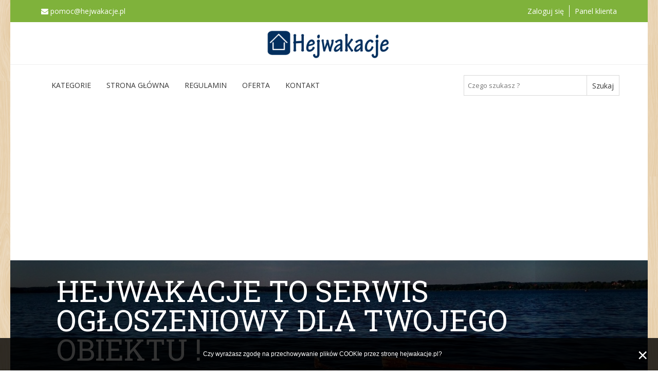

--- FILE ---
content_type: text/html; charset=UTF-8
request_url: https://hejwakacje.pl/Zajazdy-k97.html
body_size: 9355
content:
<!DOCTYPE html><html lang="pl"><head><meta charset="utf-8" /><!--[if IE]><meta http-equiv="X-UA-Compatible" content="IE=edge"><![endif]--><meta name="viewport" content="width=device-width, initial-scale=1"><!-- head.tpl update -->		
        <title>Zajazdy -  Noclegi - agroturystyka, turystyka, wypoczynek oraz domki do wynajęcia</title>
		<meta name="Description" content="Zajazdy" />		<meta name="Keywords" content="turystyka, wynajem domków, domki, noclegi, pensjonaty" />		<link rel="canonical" href="https://hejwakacje.pl/Zajazdy-k97.html" />		
				
        		
				
				<style>
			.listOfSuggests {
			background:#fff;
			border:2px solid #7fb23b;
			position:absolute;
			left:0px;
			top:55px;
			z-index:99;
			width:100%;
			border-top:0px;
		}
		.listOfSuggests > a:hover {
			background:#f2f2f2;
		}	
		</style><script src="https://hejwakacje.pl/tpl/sklep_internetowy_turystyczny_ha/tpl/assets/js/universal/jquery.js" type="text/javascript"></script><script src="https://hejwakacje.pl/tpl/sklep_internetowy_turystyczny_ha/tpl/assets/js/slick/slick.min.js" type="text/javascript"></script>
       
   
         <style>
        #loader-wrapper {
            position: fixed;
            top: 0;
            bottom: 0;
            left: 0;
            right: 0;
            z-index: 10000000;
            background: #ECF0F1;
        }
        .load {
            position: absolute;
            top: 50%;
            left: 50%;
            transform: translate(-50%, -50%);
            width: 100px;
            height: 100px;
            display: none; 
        }
        .js .load, .js #loader-wrapper {
            display: block;
        }

        </style>

             <script>
        $('html').addClass('js');
        $(window).load(function() {
            $("#loader-wrapper").fadeOut();
        });
        </script>
     
        </head><body id="home" ><!-- PRELOADER --><div id="loader-wrapper"><div class="load"><div  style="color: black;margin: auto;font: 14px 'Open Sans', sans-serif;position: fixed;top: 50px;right: 25px;" >Ładowanie...</div><i style="color:black; margin:auto;" class="fa fa-cog fa-spin fa-3x fa-fw"></i></div></div><!-- ENDPRELOADER --><div class="wrapper-boxed"><div class="wrapper-boxed-background"><div class="topbar dark"><div class="container"><div class="row"><div class="col-md-6"><div class="topbar-left-items refresh-class "><ul class="toplist toppadding pull-left paddtop1 "><li><a href="mailto:pomoc@hejwakacje.pl"><i class="fa fa-envelope"></i> <span>  pomoc@hejwakacje.pl</span></a></li></ul></div></div><div class="col-md-6 refresh-class"><div class="top-right-items pull-right "><ul class="toplist toppadding"><li class="lineright"><a href="/users/">Zaloguj się</a></li><!--<li class="lineright"><a href="/Rejestracja.html">Zarejestruj się</a></li>--><li><a href="/users/">Panel klienta</a></li></ul></div></div></div></div></div><!-- Jeżeli tryb sklep --><div class="topbar white refresh-class"><div class="container refresh-class"><div class="topbar-left-items-second refresh-class"><div class="margin-top1"></div><!-- Left top menu --></div><!--end left--><div class="topbar-middle-logo no-bgcolor"><!-- test --> <a href="/"><img src="https://hejwakacje.pl/buffer_img2/hejwakacje.pl/250x75-4870hejwakacje.png" alt="Logo" /></a> </div><!--end middle--><div class="topbar-right-items pull-right"><div class="margin-top1"></div></div></div></div><div class="clearfix"></div><div id="header"><!-- Header menu --><div class="clearfix"></div><div class="container refresh-class"><div class="row"><div class="navbar red-2 navbar-default yamm refresh-class"><div class="navbar-header"><!-- Mobile header --><div class="container"><div class="mobile-search-form header-search refresh-class"><form action="/szukaj/" method="post"><input class="blog1-sidebar-serch_input" autocomplete="off" value=""  name="szukaj"  type="search" placeholder="Czego szukasz ?"><input name="" value="Szukaj" class="blog1-sidebar-serch-submit" type="submit"></form></div><button type="button" data-toggle="collapse" data-target="#navbar-collapse-grid" class="navbar-toggle two three "><span class="icon-bar"></span><span class="icon-bar"></span><span class="icon-bar"></span></button></div><!-- End Mobile header --></div><!-- Main navigation menu --><div id="navbar-collapse-grid" class="navbar-collapse collapse refresh-class super-long-refresh-class"><ul class="nav col-md-8 red-2 navbar-nav  "  ><li class="dropdown  yamm-fw"><a class="dropdown-toggle" href="#">Kategorie</a><ul class="dropdown-menu oferta row" style="flex-wrap: wrap;overflow-y: auto;max-height: 500px;"><!-- Podlinki --><div class="col-sm-12 col-md-2"><ul class="list-unstyled"><li class="glowne"><a href="/Agroturystyka-k71.html"> Agroturystyka</a><ul class="list_unstyled inboxmenu"><li><a href="/Naked-k105.html"><i class="fa fa-angle-right super-long-refresch-class"></i>&nbsp; Naked</a></li><li><a href="/Z_koniami-k104.html"><i class="fa fa-angle-right super-long-refresch-class"></i>&nbsp; Z koniami</a></li></ul></li></ul></div><!-- Podlinki --><div class="col-sm-12 col-md-2"><ul class="list-unstyled"><li class="glowne"><a href="/Apartamenty-k72.html"> Apartamenty</a></li></ul></div><!-- Podlinki --><div class="col-sm-12 col-md-2"><ul class="list-unstyled"><li class="glowne"><a href="/Bary_i_kateringi-k73.html"> Bary i kateringi</a></li></ul></div><!-- Podlinki --><div class="col-sm-12 col-md-2"><ul class="list-unstyled"><li class="glowne"><a href="/Ciekawe_miejsca-k74.html"> Ciekawe miejsca</a></li></ul></div><!-- Podlinki --><div class="col-sm-12 col-md-2"><ul class="list-unstyled"><li class="glowne"><a href="/Domek_do_wynajecia-k75.html"> Domek do wynajęcia</a></li></ul></div><!-- Podlinki --><div class="col-sm-12 col-md-2"><ul class="list-unstyled"><li class="glowne"><a href="/Domki_caloroczne-k76.html"> Domki całoroczne</a></li></ul></div><!-- Podlinki --><div class="col-sm-12 col-md-2"><ul class="list-unstyled"><li class="glowne"><a href="/Domki_letniskowe-k77.html"> Domki letniskowe</a></li></ul></div><!-- Podlinki --><div class="col-sm-12 col-md-2"><ul class="list-unstyled"><li class="glowne"><a href="/Dworki-k78.html"> Dworki</a></li></ul></div><!-- Podlinki --><div class="col-sm-12 col-md-2"><ul class="list-unstyled"><li class="glowne"><a href="/Dyskoteki-k79.html"> Dyskoteki</a></li></ul></div><!-- Podlinki --><div class="col-sm-12 col-md-2"><ul class="list-unstyled"><li class="glowne"><a href="/Dzialki-k80.html"> Działki</a></li></ul></div><!-- Podlinki --><div class="col-sm-12 col-md-2"><ul class="list-unstyled"><li class="glowne"><a href="/Hotele-k81.html"> Hotele</a></li></ul></div><!-- Podlinki --><div class="col-sm-12 col-md-2"><ul class="list-unstyled"><li class="glowne"><a href="/Imprezy-k82.html"> Imprezy</a></li></ul></div><!-- Podlinki --><div class="col-sm-12 col-md-2"><ul class="list-unstyled"><li class="glowne"><a href="/Instytucja-k83.html"> Instytucja</a></li></ul></div><!-- Podlinki --><div class="col-sm-12 col-md-2"><ul class="list-unstyled"><li class="glowne"><a href="/Kluby-k84.html"> Kluby</a></li></ul></div><!-- Podlinki --><div class="col-sm-12 col-md-2"><ul class="list-unstyled"><li class="glowne"><a href="/Konie-k85.html"> Konie</a></li></ul></div><!-- Podlinki --><div class="col-sm-12 col-md-2"><ul class="list-unstyled"><li class="glowne"><a href="/Kwatery-k86.html"> Kwatery</a></li></ul></div><!-- Podlinki --><div class="col-sm-12 col-md-2"><ul class="list-unstyled"><li class="glowne"><a href="/Lokale-k87.html"> Lokale</a></li></ul></div><!-- Podlinki --><div class="col-sm-12 col-md-2"><ul class="list-unstyled"><li class="glowne"><a href="/Mieszkania-k88.html"> Mieszkania</a></li></ul></div><!-- Podlinki --><div class="col-sm-12 col-md-2"><ul class="list-unstyled"><li class="glowne"><a href="/Motele-k89.html"> Motele</a></li></ul></div><!-- Podlinki --><div class="col-sm-12 col-md-2"><ul class="list-unstyled"><li class="glowne"><a href="/Osrodki_wypoczynkowe-k90.html"> Ośrodki wypoczynkowe</a></li></ul></div><!-- Podlinki --><div class="col-sm-12 col-md-2"><ul class="list-unstyled"><li class="glowne"><a href="/Pensjonaty-k91.html"> Pensjonaty</a></li></ul></div><!-- Podlinki --><div class="col-sm-12 col-md-2"><ul class="list-unstyled"><li class="glowne"><a href="/Pokoje-k92.html"> Pokoje</a></li></ul></div><!-- Podlinki --><div class="col-sm-12 col-md-2"><ul class="list-unstyled"><li class="glowne"><a href="/Restauracje-k93.html"> Restauracje</a></li></ul></div><!-- Podlinki --><div class="col-sm-12 col-md-2"><ul class="list-unstyled"><li class="glowne"><a href="/Turystyka-k94.html"> Turystyka</a></li></ul></div><!-- Podlinki --><div class="col-sm-12 col-md-2"><ul class="list-unstyled"><li class="glowne"><a href="/Uslugi-k95.html"> Usługi</a></li></ul></div><!-- Podlinki --><div class="col-sm-12 col-md-2"><ul class="list-unstyled"><li class="glowne"><a href="/Wydarzenia-k96.html"> Wydarzenia</a></li></ul></div><!-- Podlinki --><div class="col-sm-12 col-md-2"><ul class="list-unstyled"><li class="glowne"><a href="/Zajazdy-k97.html"> Zajazdy</a></li></ul></div><!-- Podlinki --></ul></li><li class="dropdown"><a   class="dropdown-toggle" href="/">Strona główna</a></li><li class="dropdown"><a   class="dropdown-toggle" href="/Regulamin-c102.html">Regulamin</a></li><li class="dropdown"><a   class="dropdown-toggle" href="/Oferta-c5.html">Oferta</a></li><li class="dropdown"><a   class="dropdown-toggle" href="/Kontakt-c7.html">Kontakt</a></li><!-- Koniec kategorii --></ul><div class="header-search"><form action="/szukaj/" method="post" style="float:right;margin-top: 20px;width: 30%;margin-right: 5px;"><input name="" value="Szukaj" class="blog1-sidebar-serch-submit" type="submit" style="float: right;"><input class="blog1-sidebar-serch_input" autocomplete="off" value=""  name="szukaj"  type="search" placeholder="Czego szukasz ?" style="float: right;"></form></div></div><!-- End navigation menu --></div></div></div><div class="clearfix"></div><!-- End Header Menu --></div><div class="clearfix"></div>
<!-- Slider --> <!-- Masterslider --><div class="master-slider ms-skin-default testcik-slide-pattern "  id="masterslider"><div class="ms-slide slide-1 testcik-slide-pattern" data-delay="9" ><div class="slide-pattern testcik-slide-pattern"></div><img src="https://hejwakacje.pl/buffer_img2/hejwakacje.pl/1600x300-4841masuria-2069247_1920.jpg" data-src="https://hejwakacje.pl/buffer_img2/hejwakacje.pl/1600x300-4841masuria-2069247_1920.jpg" alt=""/><!-- Nazwa --><h3 class="ms-layer text35"style="background:; color:; position:static;"data-type="text"data-delay="500"data-ease="easeOutExpo"data-duration="1230"data-effect="scale(1.5,1.6)">Hejwakacje to serwis ogłoszeniowy dla twojego obiektu !</h3><!-- Opis --><!-- Link --><div class="shadow"></div></div></div><div class="reklama-gora"><script data-ad-client="ca-pub-4245112675670081" async src="https://pagead2.googlesyndication.com/pagead/js/adsbygoogle.js"></script></div><section class="page-section breadcrumbs 97"><div class="container"><div class="row page-header"><div class="col-md-6"><h1>Zajazdy</h1></div><!-- Bread --><div class="col-md-6"><div class="pagenation_links refreash-links"><a href="/">Strona główna</a><a href="/Zajazdy-k97.html">&nbsp;/&nbsp;Zajazdy</a></div></div><!-- Breadcrumbps --></div></div></section><section class="page-section with-sidebar"><div class="container"><div class="row"><aside class="col-md-3 sidebar" id="sidebar" kategoria="1"><div class="widget widget-filter-price"><h4 class="widget-title">Cena</h4><div class="widget-content"><div id="slider-range"></div><form action="" method="post"><input type="text" id="amount" class="form-control" name="priceFilter" /><button class="btn btn-red">Filtruj</button></form></div></div><div class="hide-on-mobile"><div class="blog1-sidebar-box"><h4 class="uppercase roboto-slab">Kategorie</h4><div class="clearfix"></div><ul class="category-links red-4"><li><!-- rodzic główny --><a  href="/Agroturystyka-k71.html">Agroturystyka</a><a class="main-category-link collapsed" data-toggle="collapse"  href="#collapseExample1" role="button" aria-expanded="false"  aria-controls="collapseExample1"><i class="fa super-long-refresch-class" style="margin-left: 10px;"></i></a><!-- dzieci --><ul class="collapse" id="collapseExample1"><li><a  href="/Naked-k105.html">Naked</a></li><li><a  href="/Z_koniami-k104.html">Z koniami</a></li></ul></li><li><!-- rodzic główny --><a  href="/Apartamenty-k72.html">Apartamenty</a><a class="main-category-link collapsed" data-toggle="collapse"  href="#collapseExample2" role="button" aria-expanded="false"  aria-controls="collapseExample2"><i class="fa super-long-refresch-class" style="margin-left: 10px;"></i></a></li><li><!-- rodzic główny --><a  href="/Bary_i_kateringi-k73.html">Bary i kateringi</a><a class="main-category-link collapsed" data-toggle="collapse"  href="#collapseExample3" role="button" aria-expanded="false"  aria-controls="collapseExample3"><i class="fa super-long-refresch-class" style="margin-left: 10px;"></i></a></li><li><!-- rodzic główny --><a  href="/Ciekawe_miejsca-k74.html">Ciekawe miejsca</a><a class="main-category-link collapsed" data-toggle="collapse"  href="#collapseExample4" role="button" aria-expanded="false"  aria-controls="collapseExample4"><i class="fa super-long-refresch-class" style="margin-left: 10px;"></i></a></li><li><!-- rodzic główny --><a  href="/Domek_do_wynajecia-k75.html">Domek do wynajęcia</a><a class="main-category-link collapsed" data-toggle="collapse"  href="#collapseExample5" role="button" aria-expanded="false"  aria-controls="collapseExample5"><i class="fa super-long-refresch-class" style="margin-left: 10px;"></i></a></li><li><!-- rodzic główny --><a  href="/Domki_caloroczne-k76.html">Domki całoroczne</a><a class="main-category-link collapsed" data-toggle="collapse"  href="#collapseExample6" role="button" aria-expanded="false"  aria-controls="collapseExample6"><i class="fa super-long-refresch-class" style="margin-left: 10px;"></i></a></li><li><!-- rodzic główny --><a  href="/Domki_letniskowe-k77.html">Domki letniskowe</a><a class="main-category-link collapsed" data-toggle="collapse"  href="#collapseExample7" role="button" aria-expanded="false"  aria-controls="collapseExample7"><i class="fa super-long-refresch-class" style="margin-left: 10px;"></i></a></li><li><!-- rodzic główny --><a  href="/Dworki-k78.html">Dworki</a><a class="main-category-link collapsed" data-toggle="collapse"  href="#collapseExample8" role="button" aria-expanded="false"  aria-controls="collapseExample8"><i class="fa super-long-refresch-class" style="margin-left: 10px;"></i></a></li><li><!-- rodzic główny --><a  href="/Dyskoteki-k79.html">Dyskoteki</a><a class="main-category-link collapsed" data-toggle="collapse"  href="#collapseExample9" role="button" aria-expanded="false"  aria-controls="collapseExample9"><i class="fa super-long-refresch-class" style="margin-left: 10px;"></i></a></li><li><!-- rodzic główny --><a  href="/Dzialki-k80.html">Działki</a><a class="main-category-link collapsed" data-toggle="collapse"  href="#collapseExample10" role="button" aria-expanded="false"  aria-controls="collapseExample10"><i class="fa super-long-refresch-class" style="margin-left: 10px;"></i></a></li><li><!-- rodzic główny --><a  href="/Hotele-k81.html">Hotele</a><a class="main-category-link collapsed" data-toggle="collapse"  href="#collapseExample11" role="button" aria-expanded="false"  aria-controls="collapseExample11"><i class="fa super-long-refresch-class" style="margin-left: 10px;"></i></a></li><li><!-- rodzic główny --><a  href="/Imprezy-k82.html">Imprezy</a><a class="main-category-link collapsed" data-toggle="collapse"  href="#collapseExample12" role="button" aria-expanded="false"  aria-controls="collapseExample12"><i class="fa super-long-refresch-class" style="margin-left: 10px;"></i></a></li><li><!-- rodzic główny --><a  href="/Instytucja-k83.html">Instytucja</a><a class="main-category-link collapsed" data-toggle="collapse"  href="#collapseExample13" role="button" aria-expanded="false"  aria-controls="collapseExample13"><i class="fa super-long-refresch-class" style="margin-left: 10px;"></i></a></li><li><!-- rodzic główny --><a  href="/Kluby-k84.html">Kluby</a><a class="main-category-link collapsed" data-toggle="collapse"  href="#collapseExample14" role="button" aria-expanded="false"  aria-controls="collapseExample14"><i class="fa super-long-refresch-class" style="margin-left: 10px;"></i></a></li><li><!-- rodzic główny --><a  href="/Konie-k85.html">Konie</a><a class="main-category-link collapsed" data-toggle="collapse"  href="#collapseExample15" role="button" aria-expanded="false"  aria-controls="collapseExample15"><i class="fa super-long-refresch-class" style="margin-left: 10px;"></i></a></li><li><!-- rodzic główny --><a  href="/Kwatery-k86.html">Kwatery</a><a class="main-category-link collapsed" data-toggle="collapse"  href="#collapseExample16" role="button" aria-expanded="false"  aria-controls="collapseExample16"><i class="fa super-long-refresch-class" style="margin-left: 10px;"></i></a></li><li><!-- rodzic główny --><a  href="/Lokale-k87.html">Lokale</a><a class="main-category-link collapsed" data-toggle="collapse"  href="#collapseExample17" role="button" aria-expanded="false"  aria-controls="collapseExample17"><i class="fa super-long-refresch-class" style="margin-left: 10px;"></i></a></li><li><!-- rodzic główny --><a  href="/Mieszkania-k88.html">Mieszkania</a><a class="main-category-link collapsed" data-toggle="collapse"  href="#collapseExample18" role="button" aria-expanded="false"  aria-controls="collapseExample18"><i class="fa super-long-refresch-class" style="margin-left: 10px;"></i></a></li><li><!-- rodzic główny --><a  href="/Motele-k89.html">Motele</a><a class="main-category-link collapsed" data-toggle="collapse"  href="#collapseExample19" role="button" aria-expanded="false"  aria-controls="collapseExample19"><i class="fa super-long-refresch-class" style="margin-left: 10px;"></i></a></li><li><!-- rodzic główny --><a  href="/Osrodki_wypoczynkowe-k90.html">Ośrodki wypoczynkowe</a><a class="main-category-link collapsed" data-toggle="collapse"  href="#collapseExample20" role="button" aria-expanded="false"  aria-controls="collapseExample20"><i class="fa super-long-refresch-class" style="margin-left: 10px;"></i></a></li><li><!-- rodzic główny --><a  href="/Pensjonaty-k91.html">Pensjonaty</a><a class="main-category-link collapsed" data-toggle="collapse"  href="#collapseExample21" role="button" aria-expanded="false"  aria-controls="collapseExample21"><i class="fa super-long-refresch-class" style="margin-left: 10px;"></i></a></li><li><!-- rodzic główny --><a  href="/Pokoje-k92.html">Pokoje</a><a class="main-category-link collapsed" data-toggle="collapse"  href="#collapseExample22" role="button" aria-expanded="false"  aria-controls="collapseExample22"><i class="fa super-long-refresch-class" style="margin-left: 10px;"></i></a></li><li><!-- rodzic główny --><a  href="/Restauracje-k93.html">Restauracje</a><a class="main-category-link collapsed" data-toggle="collapse"  href="#collapseExample23" role="button" aria-expanded="false"  aria-controls="collapseExample23"><i class="fa super-long-refresch-class" style="margin-left: 10px;"></i></a></li><li><!-- rodzic główny --><a  href="/Turystyka-k94.html">Turystyka</a><a class="main-category-link collapsed" data-toggle="collapse"  href="#collapseExample24" role="button" aria-expanded="false"  aria-controls="collapseExample24"><i class="fa super-long-refresch-class" style="margin-left: 10px;"></i></a></li><li><!-- rodzic główny --><a  href="/Uslugi-k95.html">Usługi</a><a class="main-category-link collapsed" data-toggle="collapse"  href="#collapseExample25" role="button" aria-expanded="false"  aria-controls="collapseExample25"><i class="fa super-long-refresch-class" style="margin-left: 10px;"></i></a></li><li><!-- rodzic główny --><a  href="/Wydarzenia-k96.html">Wydarzenia</a><a class="main-category-link collapsed" data-toggle="collapse"  href="#collapseExample26" role="button" aria-expanded="false"  aria-controls="collapseExample26"><i class="fa super-long-refresch-class" style="margin-left: 10px;"></i></a></li><li><!-- rodzic główny --><a  href="/Zajazdy-k97.html">Zajazdy</a><a class="main-category-link collapsed" data-toggle="collapse"  href="#collapseExample27" role="button" aria-expanded="false"  aria-controls="collapseExample27"><i class="fa super-long-refresch-class" style="margin-left: 10px;"></i></a></li></ul></div><script>


 $(document).ready(function () {
        //when a group is shown, save it as the active accordion group
		
		var id = $.cookie('activeMenuCategoryElement');
		if(id)
		{
			$('#'+ id).collapse();
		}
        $(".collapse").on('shown.bs.collapse', function (event) {
			var active = event.currentTarget.id;
            $.cookie('activeMenuCategoryElement', active);
        });
    });
	

</script></div></aside><div class="col-md-9 content" id="content"><div role="alert" class="alert alert-danger">Nie odnaleziono pozycji. </div>

 

 </div></div></div></section>  
<div class="reklama-dol"><script data-ad-client="ca-pub-4245112675670081" async src="https://pagead2.googlesyndication.com/pagead/js/adsbygoogle.js"></script></div><br /><section class="section-light sec-padding"><div class="container"><div class="row refresh-class"><div class="col-md-3 clearfix refresh-class"><div class="footer-logo refresh-class"><!-- test --> <a href="/"><img src="https://hejwakacje.pl/buffer_img2/hejwakacje.pl/250x75-4870hejwakacje.png" alt="Logo" /></a> </div><h4 class="uppercase two less-mar3 roboto-slab refresh-class">Regulamin</h4><p><p>Zalogowanie oznacza akceptację&nbsp;<a href="http://hejwakacje.pl/regulamin.html"><b>regulaminu</b></a>&nbsp;serwisu<a href="http://vbs.com.pl/" title="projektowanie sklepów www">&nbsp;</a></p>

<p>&nbsp;</p></p></div><div class="col-md-3 clearfix"><div class="item-holder"><h4 class="uppercase two less-mar3 roboto-slab refresh-class">Linki</h4><p><p><a href="http://vbs.com.pl/" title="projektowanie sklepów www">Sklepy internetowe&nbsp;</a>|&nbsp;<a href="http://meteoryt.pl/" title="programy fakturujące, fakturowanie">Programy do fakturowania&nbsp;</a>|&nbsp;<a href="http://mkontakt.pl/" title="randki za darmo">Randki za darmo</a></p></p></div></div><div class="col-md-3 clearfix"><p></p><div class="clearfix"></div></div><div class="col-md-3 clearfix"><div class="item-holder"><p></p></div></div></div></div></section><div class="clearfix"></div><section class="section-copyrights section-white-2 sec-moreless-padding"><div class="container"><div class="row"><div class="col-md-9 bmargin"><div class="copyright"><a target="__new" href="https://meteoryt.pl">Asystent Online</a></div></div><div class="col-md-3 bmargin"><ul class="social-icons-3 dark-2 no-margin-left pull-right"></ul></div></div></div></section><div class="clearfix"></div><div class="clearfix"></div><a href="#" class="scrollup red-4"></a><!-- end scroll to top of the page--><!-- end site wrapper--></div></div><!-- Library Scripts --><script src="https://hejwakacje.pl/tpl/sklep_internetowy_turystyczny_ha/tpl/assets/js/mainmenu/jquery.sticky.js" type="text/javascript"></script><script src="https://hejwakacje.pl/tpl/sklep_internetowy_turystyczny_ha/tpl/assets/js/pagescroll/animatescroll.js" type="text/javascript"></script><script src="https://hejwakacje.pl/tpl/sklep_internetowy_turystyczny_ha/tpl/assets/js/product-preview/fancybox/jquery.fancybox.js" type="text/javascript"></script><script src="https://hejwakacje.pl/tpl/sklep_internetowy_turystyczny_ha/tpl/assets/js/tabs/assets/js/responsive-tabs.min.js" type="text/javascript"></script><script src="https://hejwakacje.pl/tpl/sklep_internetowy_turystyczny_ha/tpl/assets/js/smart-forms/jquery.form.min.js" type="text/javascript"></script><script src="https://hejwakacje.pl/tpl/sklep_internetowy_turystyczny_ha/tpl/assets/js/smart-forms/jquery.validate.min.js" type="text/javascript"></script><script src="https://hejwakacje.pl/tpl/sklep_internetowy_turystyczny_ha/tpl/assets/js/smart-forms/additional-methods.min.js" type="text/javascript"></script><script src="https://hejwakacje.pl/tpl/sklep_internetowy_turystyczny_ha/tpl/assets/js/smart-forms/smart-form.js" type="text/javascript"></script><script src="https://hejwakacje.pl/tpl/sklep_internetowy_turystyczny_ha/tpl/assets/js/scripts/functions.js" type="text/javascript"></script><script src="https://hejwakacje.pl/tpl/sklep_internetowy_turystyczny_ha/tpl/assets/js/progress-circle/jquery.circlechart.js" type="text/javascript"></script><script src="https://hejwakacje.pl/tpl/sklep_internetowy_turystyczny_ha/tpl/assets/js/bootstrap/bootstrap.min.js" type="text/javascript"></script><script src="https://hejwakacje.pl/tpl/sklep_internetowy_turystyczny_ha/tpl/assets/js/masterslider/jquery.easing.min.js" type="text/javascript"></script><script src="https://hejwakacje.pl/tpl/sklep_internetowy_turystyczny_ha/tpl/assets/js/masterslider/masterslider.min.js" type="text/javascript"></script><script src="https://hejwakacje.pl/tpl/sklep_internetowy_turystyczny_ha/tpl/assets/js/mainmenu/customeUI.js" type="text/javascript"></script><script src="https://hejwakacje.pl/tpl/sklep_internetowy_turystyczny_ha/tpl/assets/js/scrolltotop/totop.js" type="text/javascript"></script><script src="https://hejwakacje.pl/tpl/sklep_internetowy_turystyczny_ha/tpl/assets/js/jquery-ui/jquery-ui.min.js"></script><script src="https://hejwakacje.pl/tpl/sklep_internetowy_turystyczny_ha/tpl/assets/js/jquery-cookie/jquery.cookie.js"></script>
		<script type="text/javascript">
		
			(function($) { 
			"use strict";

			function configureSlider(sliderid,autoHeightFlag){
				var slider = new MasterSlider();
				// adds Arrows navigation control to the slider.
				slider.control('arrows');
				slider.control('bullets');
				
				slider.setup(sliderid , {
					width:1300,    // slider standard width
					height:600,   // slider standard height
					space:0,
					autoHeight: autoHeightFlag,
					speed:45,
					layout:'boxed',
					loop:true,
					preload:0,
					autoplay:true,
					view:"parallaxMask"
				});
			}

			configureSlider('masterslider',true);
			configureSlider('masterslider2',false);
				
				

			})(jQuery);
		</script> 
		<script type="text/javascript">
				$(document).ready(function(){

						
					function runFancy(){
						$("a[rel=gallery_group]").fancybox();
					}

					function fancyCarousel(){
	
						var arrayWithSrc = new Array();
						var thumbnails = $('.product-thmubnail-group');
						thumbnails.each(function(){
							var link = $(this).find('a');
							var src = link.attr('data-full');
							arrayWithSrc.push(src);	
						});	
						
						var image = $('.product-photo img');
						var src = image.attr('src');
						var index = 0;

						
						for(var i = 0 ; i < arrayWithSrc.length ; i++ ){
							var arraySrc = new String(arrayWithSrc[i]);
							var orignialSrc = new String(src);
						
							var isEqual = JSON.stringify(arraySrc) === JSON.stringify(orignialSrc);
							if(isEqual){
								index = i;
							}
						}

						var tempArray = arrayWithSrc.slice();

						for(var j = 0; j < arrayWithSrc.length; j++){
							if(index < arrayWithSrc.length){
							arrayWithSrc[j] = tempArray[index];
							index++;        
							}else {
								index=0;
								arrayWithSrc[j] = tempArray[index];
								index++;       
							}
								
							
						}
						
						image.on("click",function(){
							$.fancybox.open(arrayWithSrc);
						});
					}

					$('.product_preview_left .previews a').on("click",function(){
						var largeImage = $(this).attr('data-full');
						$('.selected').removeClass();
						$(this).addClass('selected');
						$('.full img').hide();
						$('.full img').attr('src', largeImage);
						$('.full img').fadeIn();
						fancyCarousel();

					}); // closing the listening on a click

				

					runFancy();
					fancyCarousel();

				}); //closing our doc ready
		</script>
		<!-- Fonts Chose one to use --><link href='https://fonts.googleapis.com/css?family=Open+Sans:300,300italic,400,400italic,600,600italic,700,700italic,800,800italic' rel='stylesheet' type='text/css'><link href='https://fonts.googleapis.com/css?family=Roboto:100,200,300,400,500,600,700,800,900' rel='stylesheet' type='text/css'><link href='https://fonts.googleapis.com/css?family=Roboto+Slab:400,100,300,700' rel='stylesheet' type='text/css'><!-- Styles hrefs --><!-- additional styles --><link rel="stylesheet" href="https://hejwakacje.pl/tpl/sklep_internetowy_turystyczny_ha/tpl/assets/css/et-line-font/et-line-font.css"/><link rel="stylesheet" href="https://hejwakacje.pl/tpl/sklep_internetowy_turystyczny_ha/tpl/assets/js/tabs/assets/css/responsive-tabs.css"/><link rel="stylesheet" href="https://hejwakacje.pl/tpl/sklep_internetowy_turystyczny_ha/tpl/assets/js/owl-carousel/owl.carousel.css"/><link rel="stylesheet" href="https://hejwakacje.pl/tpl/sklep_internetowy_turystyczny_ha/tpl/assets/js/slick/slick.css"/><link rel="stylesheet" href="https://hejwakacje.pl/tpl/sklep_internetowy_turystyczny_ha/tpl/assets/css/font-awesome/css/font-awesome.min.css"><link rel="stylesheet" href="https://hejwakacje.pl/tpl/sklep_internetowy_turystyczny_ha/tpl/assets/js/jquery-ui/jquery-ui.css"/><link rel="stylesheet" media="screen" href="https://hejwakacje.pl/tpl/sklep_internetowy_turystyczny_ha/tpl/assets/js/bootstrap/bootstrap.min.css" type="text/css" /><link rel="stylesheet" href="https://hejwakacje.pl/tpl/sklep_internetowy_turystyczny_ha/tpl/assets/js/mainmenu/menu.css" type="text/css" /><link rel="stylesheet" href="https://hejwakacje.pl/tpl/sklep_internetowy_turystyczny_ha/tpl/assets/js/product-preview/fancybox/jquery.fancybox.css"/><link rel="stylesheet" href="https://hejwakacje.pl/tpl/sklep_internetowy_turystyczny_ha/tpl/assets/js/smart-forms/smart-forms.css"/><link rel="stylesheet" media="screen" href="https://hejwakacje.pl/tpl/sklep_internetowy_turystyczny_ha/tpl/assets/css/responsive-leyouts.css" type="text/css" /><link rel="stylesheet" href="https://hejwakacje.pl/tpl/sklep_internetowy_turystyczny_ha/tpl/assets/js/masterslider/style/masterslider.css" /><link rel="stylesheet" href="https://hejwakacje.pl/tpl/sklep_internetowy_turystyczny_ha/tpl/assets/css/layouts.css?v=1.2" type="text/css" /><link rel="stylesheet" href="https://hejwakacje.pl/tpl/sklep_internetowy_turystyczny_ha/tpl/assets/css/shortcodes.css" type="text/css" /><link rel="stylesheet" href="https://hejwakacje.pl/tpl/sklep_internetowy_turystyczny_ha/tpl/assets/js/product-preview/stylesheet.css"/><link rel="stylesheet" type="text/css" href="https://hejwakacje.pl/tpl/sklep_internetowy_turystyczny_ha/tpl/assets/css/Simple-Line-Icons-Webfont/simple-line-icons.css" media="screen" /><!-- Main styles --><link rel="stylesheet" href="https://hejwakacje.pl/tpl/sklep_internetowy_turystyczny_ha/tpl/assets/css/default.css?v=1.3" type="text/css" /><!-- color theme style for different motive --><style>ul.nav.red-2 > li > a.active {color: #7fb23b;}ul.nav.red-2 > li > a.active:hover{color: #7fb23b;}.navbar-default.red-2 .navbar-nav > li > a:focus, .navbar-default.red-2 .navbar-nav > li > a:hover {color: #7fb23b;}.btn.btn-red {background-color: #7fb23b;}.ms-layer.offer-badge {background-color: #7fb23b;}.scrollup.red-4 {background-color: #7fb23b;}.shop-product-holder .image-holder .hoverbox {background-color: #7fb23b;}.text-red-4 {color:#7fb23b;}.btn.btn-red-4 {background-color: #7fb23b;}.email_submit.two {background-color: #7fb23b;border: 1px solid #7fb23b;}.category-links.red-4 li a:hover, .category-links.red-4 li a.active {color: #7fb23b;}.blog1-sidebar-posts.red-4 .post-info i {color: #7fb23b;}.shop-tags li a {background-color: #7fb23b;}.text-red-3 {color: #7fb23b;}.slide-controls-color-6 .owl-theme .owl-controls .owl-page span {background-color: #7fb23b;}.divider-line.red-4 {border-bottom-color: #7fb23b;}.smart-forms .btn-primary.red-4 {background-color: #7fb23b;}/* Gallery hover */.gallery .previews a:hover, .gallery .previews a.selected {border: 1px solid #7fb23b;}.tabs13 li.active a {color: #fff;border: 1px solid #7fb23b;background-color: #7fb23b;}.tabs13 li a:hover {color: #7fb23b;}.tabs13 li.active a:hover {color: white;}.ui-state-active,.ui-widget-content .ui-state-active,.ui-widget-header .ui-state-active,a.ui-button:active,.ui-button:active,.ui-button.ui-state-active:hover {border: 1px solid #7fb23b;background: #7fb23b;}.ui-widget-header,.ogloszenie-cena {background-color:#7fb23b;}.promowany {border-top: 1px solid #7fb23b;border-bottom: 1px solid #7fb23b;}.pagination>li>a, .pagination>li>span {color: #7fb23b}.pagination>.active>a, .pagination>.active>a:focus,.pagination>.active>a:hover,.pagination>.active>span,.pagination>.active>span:focus,.land-title,.pagination>.active>span:hover {background-color: #7fb23b;border-color: #7fb23b;}.star.active i {color: #7fb23b;}.sbut15{background-color:#7fb23b;border: none;}/*Top bar  styles*/.topbar.dark {background: #7fb23b;color: white;}.topbar.dark .toplist li a {color:white;}.topbar.dark .toplist li {color: white;}</style><!-- End style color theme --><script>var link_ajax_cookie = 'https://hejwakacje.pl';
				$(document).ready(function(){

					saveCookies();

					function saveCookies(){
						var pelnoletni = $.cookie('pelnoletni');
						if(!pelnoletni) {
							$.cookie('pelnoletni','false',{path: '/'});
						}
					}
				});
			</script><!-- Code from template --><script type="text/javascript">
		var maxPrice = '500';
		var priceFrom = '';
		var priceTo = '';
		var link_ajax = 'https://hejwakacje.pl';
		var ssl = '1';
		var pathmain = 'https://hejwakacje.pl//home/asystenton/domains/asystentonline.pl/public_html/cfg/../tpl_libs/tpl/';
		var waluta = 'PLN';
		if(priceFrom == '') priceFrom = 0;
		if(priceTo == '') priceTo = maxPrice;
		
		
		function setCookie(name,value,days){
			var expires;
			if (days) {
				var date = new Date();
				date.setTime(date.getTime()+(days*24*60*60*1000));
				expires = "; expires="+date.toGMTString();
			}
			else {
				expires = "";
			}
			document.cookie = name+"="+value+expires+"; path=/";
		}

		function validateCookieExist(cookieName)
		{   
			var lengthOfCookie = document.cookie.split(';').filter(function(item) {return item.indexOf(cookieName + '=') >= 0}).length;
			return lengthOfCookie ? true : false;
		}
		
		
		$(document).ready( function() {
				
				
				
				$('form[action="/szukaj/"]').submit( function() {
				
					var s = $(this).find('[name="szukaj"]').val();
					var category = $(this).find('[name="category"]').val();
				
					var url = '/szukaj/produkty/param/s='+s;
					if(category > 0) url += '&category='+category;
					
					location.href = url;
				
					return false;
				
				});
				
				$('form[name="f"]').find('[name="kraj"]').change( function() {
				
					$('form[name="f"]').submit();
				
				});
				
				$('.clockCountDownScript').each( function(i) {
				
					var do_daty = ($(this).text()).trim();
				
					$('.clockCountDownScript').countdown(do_daty, function(event) {
					
						$(this).html(event.strftime('%D dni %H:%M:%S'));
					  
					});
				
				});
				
				$('.sortuj_po_ul').click( function() {
                
                  var f = $('#fsearch');
                  f.find('[name="sortuj_po"]').val($(this).attr('val'));
                  f.submit();
                
                });
                
                $('.wyswietlaj_po_ul').click( function() {
                
                  var f = $('#fsearch');
                  f.find('[name="wyswietlaj_po_ul"]').val($(this).attr('val'));
                  f.submit();
                
                });
				
				setTimeout( function() {
                
                $('.panel-review-vote > i').click( function() {
                
                  var nr = parseFloat($(this).attr('data-alt'));
                  $('#tabOpsOcena').val(nr);
                
                });
                
                }, 1000);
				
				
			
			
			});

								
								$(document).ready( function() {
								
									$('#getCEIDG').click( function() {
									
										var w = $('[name="nip"]').val();
		
										$.post(link_ajax+'/ajax.php', { fnc:'getCeidg',nip:w }, function(data) {
										
											if(typeof data.Dane.nip !== typeof undefined) { 
											
												if(typeof data.Dane.nazwa !== typeof undefined) $('[name="nazwa"]').val(data.Dane.nazwa);
												if(typeof data.Dane.numer_budynku !== typeof undefined) {
												
													$('[name="numer_budynku"]').val(data.Dane.numer_budynku);
													if(typeof data.Dane.numer_lokalu !== typeof undefined) $('[name="numer_budynku"]').val($('[name="numer_budynku"]').val()+' / '+data.Dane.numer_lokalu);
													
												}
												if(typeof data.Dane.kod_pocztowy !== typeof undefined) $('[name="kod_pocztowy"]').val(data.Dane.kod_pocztowy);
												if(typeof data.Dane.miejscowosc !== typeof undefined) $('[name="miejscowosc"]').val(data.Dane.miejscowosc);
												if(typeof data.Dane.poczta !== typeof undefined) $('[name="poczta"]').val(data.Dane.poczta);
												if(typeof data.Dane.wojewodztwo !== typeof undefined) $('[name="wojewodztwo"]').val(data.Dane.wojewodztwo);
												if(typeof data.Dane.ulica !== typeof undefined) $('[name="ulica"]').val(data.Dane.ulica);
												else $('[name="ulica"]').val('');
											
											}
											else {
											
												alert('Niepoprawny numer lub format NIP!');
											
											}
															 
										}, 'json');
									
									});
									
									$('[name="nip"]').blur( function() {
										
										var o = $('#getCEIDG');
										
										if(o.length > 0) {
										
											o.click();
										
										}
									
									});
								
									if($('.product-thumbnails').length > 0 && $('.product-thumbnails > div').length <= 1) {
									
										$('.owl-controls').hide();
									
									}
								
									if($('#firma1').length <= 0) {
									
										$('#firma0').click();
									
									}
									
									if ($.ui) {
									if(typeof priceSliderRange === typeof undefined) var priceSliderRange = '#slider-range';
										if ($(priceSliderRange).length > 0) {
											$(priceSliderRange).slider({
												range: true,
												min: 0,
												max: maxPrice,
												values: [parseInt(priceFrom), parseInt(priceTo)],
												slide: function (event, ui) {
													$("#amount").val(ui.values[0] + " - " + ui.values[1] + " " + waluta);
												}
											});
											$("#amount").val(
												$("#slider-range").slider("values", 0) +
												" - " + $("#slider-range").slider("values", 1) + " " + waluta
											);
										}
									}
									
									
									var request_uri = window.location.pathname;
									if(request_uri.indexOf('-k') > -1 && request_uri.indexOf('.html') > -1 && $('#sidebar').attr('kategoria') == 1) {
									
										var aobj = $('[href="'+request_uri+'"]');
										if(aobj.length > 0) {
										
											while(aobj.parent().parent().hasClass('children')) {
											
												aobj = aobj.parent().parent();
												
												aobj.addClass('active');
												
												aobj.show();
												
												aobj.prev().prev().find('i').addClass('fa-angle-up').removeClass('fa-angle-down');
											
											}
										
										}
									
									}
									
									$('.header-search > form > input, .header-search > form > .search-box > input, .search-form-cat input').keyup( function(e) {
																			
										var o = $(this);
										
										if(e.keyCode == 37 || e.keyCode == 38 || e.keyCode == 39 || e.keyCode == 40) {
										
											return;
											
										}
										
										$('.listOfSuggests').detach();
										
										if(e.keyCode == 13 || (o.val()).length <= 0) return;
										
										$('.header-search > form, .categorys-product-search').append('<div class="listOfSuggests"><img alt="Trwa ładowanie..." src="'+link_ajax+'/tpl_libs/tpl/img/preloader.gif" /></div>');
										
										$.post(link_ajax+'/ajax.php', { fnc:'search', s:o.val(), ssl:ssl }, function(data) {
											
											//console.log(data.html);
											$('.listOfSuggests').html(data.html);
										
										}, 'json');
									
									});
									
									$(document).click( function(e) {
									
										$('.listOfSuggests').detach();
									
									});
									
									
									
									$('select[name="kraj"]').change( function() {
									  
										kraj();
									  
									});
									
									kraj();
									
									$('#wysylka0').click( function() {
									
										$('.wysylka_pola').show();
									
									});
									
									$('#wysylka1').click( function() {
									
										$('.wysylka_pola').hide();
									
									});
									
									$('#firma0').click( function() {
									
										$('.firma_pola').show();
									
									});
									
									$('#firma1').click( function() {
									
										$('.firma_pola').hide();
									
									});
									
									$('.tabOps .rating span').click( function() {
									
									  var nr = parseInt($(this).attr('title'));
									  $('.tabOps .rating span').removeClass('active').addClass('starEmpty');
									  for(var i = 1; i <= 5; i++)
										if(i <= nr) $('.tabOps .rating span[title="' + i + '"]').removeClass('starEmpty').addClass('active');
										
									  $('#tabOpsOcena').val(nr);
									
									});
								
								});
								
								function kraj() {
									
									var kraj = $('select[name="kraj"]').val();
									
									var wojewodztwoObj = $('select[name="wojewodztwo"]').parent();
									
									if(kraj == 'Polska')
										wojewodztwoObj.show();
									else
										wojewodztwoObj.hide();
									
								}
								
								
								$(document).ready( function() {
								
									$('#dodaj_do_koszyka_produkt').click( function() {
									
										var url = '';
									
																				
										console.log('url '+url);
										
										if(url != '') url = '/opcje=1'+url;
										
										if($('[name="qty"]').length == 1) {
										
											var qty = $('[name="qty"]').val();
											
											console.log('qty '+qty);
											
											if(url == '')
												url = '/qty='+qty;
											else
												url += '&qty='+qty;
												
											url += '&rdrc=1';
										
										}
										
										location.href = $(this).attr('href')+url;
										return false;
									
									});
								
								});
								</script>




<script type="text/javascript">

$(document).ready( function() {

	workWithCookieAlert();

});

function workWithCookieAlert(){
        var cookieExist = validateCookieExist('cookieAccept');
        if (!cookieExist) {
           var cookieAlert = document.getElementById('CookieAlert');
           cookieAlert.style.display = 'block';
        }
    }
  
    function removeCookieAlert(){
        var cookieAlert = document.getElementById('CookieAlert');
        cookieAlert.parentNode.removeChild(cookieAlert);
        setCookie('cookieAccept',true,365);
    }

    

</script>

<div id="CookieAlert" style="display:none;">
    <div style="padding-right:50px;padding-left:25px">Czy wyrażasz zgodę na przechowywanie plików COOKIe przez stronę hejwakacje.pl?</div>
    <a href="#" onclick="removeCookieAlert()"></a>
</div>

<style>

#CookieAlert a:after { color:white;font-size:35px;display: inline-block;content: "\00d7";position:absolute;right:10px;top:50%;transform: translate(-50%,-50%);}#CookieAlert {position:fixed;bottom:0px;left:0px;right:0px;text-align:center;width:100%;z-index:99999;color:#FFF;font-family:Arial;font-size:12px;padding-top: 20px;padding-bottom: 20px;background: rgb(0,0,0);background: rgba(0,0,0,0.8);}#CookieAlert p {margin-right: 50px; margin-left:50px; color: white; margin-bottom: 0; margin-top:0;}

</style>


<style>

.clockCountDownScriptContainer { background:#7fb23b !important; }

</style>

<!-- Google tag (gtag.js) -->
<script async src="https://www.googletagmanager.com/gtag/js?id=UA-11936932-15"></script>
<script>
  window.dataLayer = window.dataLayer || [];
  function gtag(){dataLayer.push(arguments);}
  gtag('js', new Date());

  gtag('config', 'UA-11936932-15');
</script> 
<style type="text/css"></style><script type="text/javascript"></script><!-- End Code From template --><div id="lookAfterPage"></div></body></html>

--- FILE ---
content_type: text/html; charset=utf-8
request_url: https://www.google.com/recaptcha/api2/aframe
body_size: 266
content:
<!DOCTYPE HTML><html><head><meta http-equiv="content-type" content="text/html; charset=UTF-8"></head><body><script nonce="PTQUig1qeeWBbOILghooNw">/** Anti-fraud and anti-abuse applications only. See google.com/recaptcha */ try{var clients={'sodar':'https://pagead2.googlesyndication.com/pagead/sodar?'};window.addEventListener("message",function(a){try{if(a.source===window.parent){var b=JSON.parse(a.data);var c=clients[b['id']];if(c){var d=document.createElement('img');d.src=c+b['params']+'&rc='+(localStorage.getItem("rc::a")?sessionStorage.getItem("rc::b"):"");window.document.body.appendChild(d);sessionStorage.setItem("rc::e",parseInt(sessionStorage.getItem("rc::e")||0)+1);localStorage.setItem("rc::h",'1766873997793');}}}catch(b){}});window.parent.postMessage("_grecaptcha_ready", "*");}catch(b){}</script></body></html>

--- FILE ---
content_type: text/css;charset=UTF-8
request_url: https://hejwakacje.pl/tpl/sklep_internetowy_turystyczny_ha/tpl/assets/js/mainmenu/menu.css
body_size: 3318
content:

.mobile-search-form{
	display: none;
	
}

/*!
 * Yamm!3 - Yet another megamenu for Bootstrap 3
 * http://geedmo.github.com/yamm3
 * 
 * @geedmo - Licensed under the MIT license
 */
.yamm .nav, .yamm .collapse, .yamm .dropup, .yamm .dropdown {
	position: static;
}
.yamm .container {
	position: relative;
}
.yamm .dropdown-menu {
	left: auto;
}
.yamm .yamm-content {
	padding: 5px 30px;
}
.yamm .dropdown.yamm-fw .dropdown-menu {
	left: 0;
	right: 0;
}
/* =========== Menu ============= */


.navbar-brand {
	float: left;
	font-size: 18px;
	height: 50px;
	line-height: 20px;
	padding: 21px 0 0;
}
.navbar-default {
	background: none;
	border-color: #e7e7e7;
}
ul.nav>li>a.active {
	color: #fd602c;/*	border-bottom:3px solid #06d0d8;*/
}
ul.nav>li>a:hover.active {
	color: #fd602c;/*border-bottom:3px solid #06d0d8;*/
}
.navbar-default .navbar-nav > li > a:focus, .navbar-default .navbar-nav > li > a:hover {
	color: #fd602c;
}
.navbar-nav > li > a {
	padding-bottom: 30px;
	padding-top: 30px;
	text-transform: uppercase;
}
.dropdown-submenu {
	position: relative;
}
.dropdown-submenu>.dropdown-menu {
	top: 0;
	left: 100%;
	margin-top: -1px;
	margin-left: -1px;
	/*    margin-left: -456px;*/
	-webkit-border-radius: 0;
	-moz-border-radius: 0;
	border-radius: 0;
}

.list-unstyled li {
	padding: 4px 0;
}
.list-unstyled li p {
	color: #242424;
	font-size: 13px;
	font-weight: 600;
	line-height: 0;
	margin-bottom: 18px;
	text-transform: uppercase;
}
.list-unstyled li.marginbottom {
	margin-bottom: 20px;
}
.navbar-nav > li > .dropdown-menu {
	margin-top: -2px;
}

.navbar-nav > li > .dropdown-menu.align-1 {
    right: 0;
}

/* release note
 ------------------------------ */
.list-unstyled li a .release-note {
    background-color: #242424;
    border-radius: 2px;
    color: #fff;
    font-size: 11px;
    margin-left: 10px;
    padding: 2px;
}

 @media (min-width:769px) {
.dropdown-submenu>.dropdown-menu:last-child {
 border-top: 0px solid #000;
}
}
.dropdown-submenu:hover>.dropdown-menu {
	display: block;
}
.dropdown-submenu.pull-left {
	float: none;
}
.dropdown-submenu.pull-left>.dropdown-menu {
	left: -100%;
	margin-left: 10px;
	-webkit-border-radius: 6px 0 6px 6px;
	-moz-border-radius: 6px 0 6px 6px;
	border-radius: 6px 0 6px 6px;
}
 @media (max-width: 767px) {
.navbar-nav .dropdown .dropdown-menu {
	padding-left: 12px;
}
}

/*@media (min-width: 1000px) {*/
@media (min-width: 1000px) {
.dropdown-submenu:hover>.dropdown-menu {
	-webkit-animation-duration: 0.5s;
	-webkit-animation-name: fadeInFromNone;
	-webkit-animation-fill-mode: forwards;
	animation-duration: 0.5s;
	animation-name: fadeInFromNone;
	animation-fill-mode: forwards;
	-ms-animation-duration: 0.5s;
	-ms-animation-name: fadeInFromNoneIE;
	-ms-animation-fill-mode: forwards;
}
/*menu on hover dropdown*/
.yamm ul.nav li.dropdown:hover > ul.dropdown-menu {
	display: block;
	animation-duration: 0.5s;
	animation-name: fadeInFromNone;
	animation-fill-mode: forwards;
	-webkit-animation-duration: 0.5s;
	-webkit-animation-name: fadeInFromNone;
	-webkit-animation-fill-mode: forwards;
	-ms-animation-duration: 5s;
	-ms-animation-name: fadeInFromNoneIE;
	-ms-animation-fill-mode: forwards;
}

.yamm ul.nav li.dropdown:hover > ul.dropdown-menu.oferta {
	display: flex;
} 
 @-webkit-keyframes fadeInFromNone {
 0% {
 opacity: 0;
}
 1% {
 opacity: 0;
}
 100% {
 opacity: 1;
}
}
@keyframes fadeInFromNoneIE {
 0% {
 opacity: 0;
}
 1% {
 opacity: 0;
}
 100% {
 opacity: 1;
}
}
@keyframes fadeInFromNone {
 0% {
 opacity: 0;
}
 1% {
 opacity: 0;
}
 100% {
 opacity: 1;
}
}

}



 @media (max-width:999px) {
.navbar-header {
	width: 100%;
}
.navbar-toggle {
	margin-top: 4px;
	margin-bottom: 10px;
}
.yamm.fulldark .navbar-nav > li > a {
	padding-bottom: 10px;
	padding-top: 10px;
}
.yamm.fulldark .dropdown-menu > li > a.active {
	color: #fff;
}

.mobile-search-form{
	display: block;
	padding-top: 20px;
    padding-left: 28px;
}

.search-form {
	display: none;
}

}

@media (max-width:768px) {
.navbar-header {
	width: 100%;
}

.navbar-toggle {
	margin-bottom:23px;
}

}

/* =========== menu item active and hover colors ============= */

/* orange
 ------------------------------ */
ul.nav.orange>li>a.active {
	color: #ffa60a;
}
ul.nav.orange>li>a:hover.active {
	color: #ffa60a;
}
.navbar-default.orange .navbar-nav > li > a:focus, .navbar-default.orange .navbar-nav > li > a:hover {
	color: #ffa60a;
}

/* orange 2
 ------------------------------ */
ul.nav.orange2>li>a {
	color: #fff;
}
ul.nav.orange2>li>a.active {
	color: #fd602c;
}
ul.nav.orange2>li>a:hover.active {
	color: #fd602c;
}
.navbar-default.orange2 .navbar-nav > li > a:focus, .navbar-default.orange2 .navbar-nav > li > a:hover {
	color: #fd602c;
}

/* gym
 ------------------------------ */
ul.nav.red>li>a.active {
	color: #e93e21;
}
ul.nav.red>li>a:hover.active {
	color: #e93e21;
}
.navbar-default.red .navbar-nav > li > a:focus, .navbar-default.red .navbar-nav > li > a:hover {
	color: #e93e21;
}
.navbar-default.red .navbar-nav > li > a, .navbar-default.red .navbar-text {
	color: #fff;
}

/* red 2
 ------------------------------ */
ul.nav.red-2>li>a.active {
	color: #f43819;
}
ul.nav.red-2>li>a:hover.active {
	color: #f43819;
}
.navbar-default.red-2 .navbar-nav > li > a:focus, .navbar-default.red-2 .navbar-nav > li > a:hover {
	color: #f43819;
}

/* yellow
 ------------------------------ */

ul.nav.yellow>li>a.active {
	color: #ffc000;
	border-bottom: 2px solid #ffc000;
}
ul.nav.yellow>li>a:hover.active {
	color: #ffc000;
}
.navbar-default.yellow .navbar-nav > li > a:focus, .navbar-default.yellow .navbar-nav > li > a:hover {
	color: #ffc000;
}

/* red 2
 ------------------------------ */

ul.nav.red2>li>a.active {
	color: #ea3628;
}
ul.nav.red2>li>a:hover.active {
	color: #ea3628;
}
.navbar-default.red2 .navbar-nav > li > a:focus, .navbar-default.red2 .navbar-nav > li > a:hover {
	color: #ea3628;
}

/* white
 ------------------------------ */

ul.nav.white>li>a.active {
	color: #fff;
	font-family: 'Dosis', sans-serif;
}
ul.nav.white>li>a:hover.active {
	color: #fff;
	font-family: 'Dosis', sans-serif;
}
.navbar-default.white .navbar-nav > li > a:focus, .navbar-default.white .navbar-nav > li > a:hover {
	color: #fff;
	font-family: 'Dosis', sans-serif;
}
.navbar-default.white .navbar-nav > li > a {
	font-family: 'Dosis', sans-serif;
}

/* dark 2
 ------------------------------ */
ul.nav.dark2>li>a.active {
	color: #161616;
	font-family: 'Dosis', sans-serif;
}
ul.nav.dark2>li>a:hover.active {
	color: #161616;
	font-family: 'Dosis', sans-serif;
}
.navbar-default.dark2 .navbar-nav > li > a:focus, .navbar-default.dark2 .navbar-nav > li > a:hover {
	color: #161616;
	font-family: 'Dosis', sans-serif;
}
.navbar-default.dark2 .navbar-nav > li > a {
	font-family: 'Dosis', sans-serif;
}

/* dark 3
 ------------------------------ */
 
ul.nav.dark3>li>a.active {
	color: #fff;
	font-family: 'Dosis', sans-serif;
}
ul.nav.dark3>li>a:hover.active {
	color: #fff;
	font-family: 'Dosis', sans-serif;
}
.navbar-default.dark3 .navbar-nav > li > a:focus, .navbar-default.dark3 .navbar-nav > li > a:hover {
	color: #fff;
	font-family: 'Dosis', sans-serif;
}
.navbar-default.dark3 .navbar-nav > li > a {
	font-family: 'Dosis', sans-serif;
}

/* yellow green
 ------------------------------ */

ul.nav.yellow-green>li>a.active {
	color: #dbdc33;
	font-family: 'Dosis', sans-serif;
}
ul.nav.yellow-green>li>a:hover.active {
	color: #dbdc33;
	font-family: 'Dosis', sans-serif;
}
.navbar-default.yellow-green .navbar-nav > li > a:focus, .navbar-default.yellow-green .navbar-nav > li > a:hover {
	color: #dbdc33;
	font-family: 'Dosis', sans-serif;
}
.navbar-default.yellow-green .navbar-nav > li > a {
	font-family: 'Dosis', sans-serif;
	font-size: 15px;
	color: #242424;
}

/* brown
 ------------------------------ */

ul.nav.brown>li>a.active {
	color: #8b501f;
}
ul.nav.brown>li>a:hover.active {
	color: #8b501f;
}
.navbar-default.brown .navbar-nav > li > a:focus, .navbar-default.brown .navbar-nav > li > a:hover {
	color: #8b501f;
}
.navbar-default.brown .navbar-nav > li > a {
	font-family: 'Roboto Slab', serif;
	font-size: 14px;
	color: #242424;
}

/* yellow 2
 ------------------------------ */

ul.nav.yellow-2>li>a.active {
	color: #fcc813;
}
ul.nav.yellow-2>li>a:hover.active {
	color: #fcc813;
}
.navbar-default.yellow-2 .navbar-nav > li > a:focus, .navbar-default.yellow-2 .navbar-nav > li > a:hover {
	color: #fcc813;
}
.navbar-default.yellow-2 .navbar-nav > li > a {
	font-size: 15px;
	color: #fff;
}


/* yellow green 2
 ------------------------------ */

ul.nav.yellow-green-2>li>a.active {
	color: #e9ee42;
}
ul.nav.yellow-green-2>li>a:hover.active {
	color: #e9ee42;
}
.navbar-default.yellow-green-2 .navbar-nav > li > a:focus, .navbar-default.yellow-green-2 .navbar-nav > li > a:hover {
	color: #e9ee42;
}
.navbar-default.yellow-green-2 .navbar-nav > li > a {
	font-size: 16px;
	color: #fff;
	font-family: 'GFS Didot', serif;
}

/* yellow green 3
 ------------------------------ */

ul.nav.yellow-3>li>a.active {
	color: #f7c800;
}
ul.nav.yellow-3>li>a:hover.active {
	color: #f7c800;
}
.navbar-default.yellow-3 .navbar-nav > li > a:focus, .navbar-default.yellow-3 .navbar-nav > li > a:hover {
	color: #f7c800;
}
.navbar-default.yellow-3 .navbar-nav > li > a {
	font-size: 15px;
	color: #262626;
}

/* yellow 4
 ------------------------------ */

ul.nav.yellow-4>li>a.active {
	color: #ffc000;
	border-bottom: 2px solid #e9b444;
}
ul.nav.yellow-4>li>a:hover.active {
	color: #e9b444;
}
.navbar-default.yellow-4 .navbar-nav > li > a:focus, .navbar-default.yellow-4 .navbar-nav > li > a:hover {
	color: #e9b444;
}
.navbar-default.yellow-4 .navbar-nav > li > a {
	font-size: 14px;
	color: #242424;
}

/* orange 3
 ------------------------------ */

ul.nav.orange-3>li>a.active {
	color: #ff971c;
}
ul.nav.orange-3>li>a:hover.active {
	color: #ff971c;
}
.navbar-default.orange-3 .navbar-nav > li > a:focus, .navbar-default.orange-3 .navbar-nav > li > a:hover {
	color: #ff971c;
}
.navbar-default.orange-3 .navbar-nav > li > a {
	font-size: 15px;
	color: #161616;
}

/* pink
 ------------------------------ */

ul.nav.pink>li>a.active {
	color: #f51f6f;
}
ul.nav.pink>li>a:hover.active {
	color: #f51f6f;
}
.navbar-default.pink .navbar-nav > li > a:focus, .navbar-default.pink .navbar-nav > li > a:hover {
	color: #f51f6f;
}
.navbar-default.pink .navbar-nav > li > a {
	font-size: 14px;
	color: #262626;
	font-family: "Raleway", sans-serif;
}

/* green
 ------------------------------ */

ul.nav.green>li>a.active {
	color: #a5d549;
}
ul.nav.green>li>a:hover.active {
	color: #a5d549;
}
.navbar-default.green .navbar-nav > li > a:focus, .navbar-default.green .navbar-nav > li > a:hover {
	color: #a5d549;
}

/* green 4
 ------------------------------ */

ul.nav.green-4>li>a.active {
	color: #8ac700;
}
ul.nav.green-4>li>a:hover.active {
	color: #8ac700;
}
.navbar-default.green-4 .navbar-nav > li > a:focus, .navbar-default.green-4 .navbar-nav > li > a:hover {
	color: #8ac700;
}

/* stone
 ------------------------------ */

ul.nav.stone>li>a.active {
	color: #c3a254;
}
ul.nav.stone>li>a:hover.active {
	color: #c3a254;
}
.navbar-default.stone .navbar-nav > li > a:focus, .navbar-default.stone .navbar-nav > li > a:hover {
	color: #c3a254;
}
.navbar-default.stone .navbar-nav > li > a {
	font-size: 14px;
	color: #262626;
	font-family: 'Roboto Slab', serif;
}

/* brown 2
 ------------------------------ */

ul.nav.brown-2>li>a.active {
	color: #b5854d;
}
ul.nav.brown-2>li>a:hover.active {
	color: #b5854d;
}
.navbar-default.brown-2 .navbar-nav > li > a:focus, .navbar-default.brown-2 .navbar-nav > li > a:hover {
	color: #b5854d;
}
.navbar-default.brown-2 .navbar-nav > li > a {
	font-size: 14px;
	color: #262626;
	font-family: 'Roboto Slab', serif;
}

/* blue
 ------------------------------ */

ul.nav.blue>li>a.active {
	color: #1fbef0;
}
ul.nav.blue>li>a:hover.active {
	color: #1fbef0;
}
.navbar-default.blue .navbar-nav > li > a:focus, .navbar-default.blue .navbar-nav > li > a:hover {
	color: #1fbef0;
}
.navbar-default.blue .navbar-nav > li > a {
	font-size: 14px;
	color: #262626;
}

/* cyan
 ------------------------------ */

ul.nav.cyan>li>a.active {
	color: #fff;
	background-color: #42d1aa;
}
ul.nav.cyan>li>a:hover.active {
	color: #fff;
	background-color: #42d1aa;
}
.navbar-default.cyan .navbar-nav > li > a:focus, .navbar-default.cyan .navbar-nav > li > a:hover {
	color: #42d1aa;
}
.navbar-default.cyan .navbar-nav > li > a {
	font-size: 14px;
	color: #262626;
}

/* pink 3
 ------------------------------ */

ul.nav.pink-3>li>a.active {
	color: #fff;
	background-color: #ce0a6c;
}
ul.nav.pink-3>li>a:hover.active {
	color: #fff;
	background-color: #ce0a6c;
}
.navbar-default.pink-3 .navbar-nav > li > a:focus, .navbar-default.pink-3 .navbar-nav > li > a:hover {
	color: #ce0a6c;
}
.navbar-default.pink-3 .navbar-nav > li > a {
	font-size: 14px;
	color: #262626;
}

/* red 3
 ------------------------------ */

ul.nav.red-3>li>a.active {
	color: #eb574c;
}
ul.nav.red-3>li>a:hover.active {
	color: #eb574c;
}
.navbar-default.red-3 .navbar-nav > li > a:focus, .navbar-default.red-3 .navbar-nav > li > a:hover {
	color: #eb574c;
}
.navbar-default.red-3 .navbar-nav > li > a {
	font-size: 17px;
	color: #727272;
	text-transform: none;
	text-align: center;
	font-family: 'Gloria Hallelujah', cursive;
}
.navbar-default.red-3 .navbar-nav > li > a i {
	text-align: center;
	margin-bottom: 10px;
}
.navbar-default.red-3 .navbar-nav > li > a i.two {
	color: #fdd934;
}
.navbar-default.red-3 .navbar-nav > li > a i.three {
	color: #80d1f1;
}
.navbar-default.red-3 .navbar-nav > li > a i.four {
	color: #9fcd58;
}
.navbar-default.red-3 .navbar-nav > li > a i.five {
	color: #9aa6eb;
}
.navbar-default.red-3 .navbar-nav > li > a i.six {
	color: #57c2ff;
}
.navbar-default.red-3 .navbar-nav > li > a i.seven {
	color: #ff9834;
}

/* =========== dropdown menu dark background color ============= */

.yamm.dark .dropdown.yamm-fw .dropdown-menu {
	background-color: #242424;
	border: 1px solid #242424;
	padding: 30px;
}
.yamm.dark .list-unstyled li p {
	color: #fff;
}
.yamm.dark .list-unstyled a:hover {
	color: #fff;
}
.yamm.dark .dropdown-menu {
	background-color: #242424;
	border: 1px solid #242424;
}
.yamm.dark .dropdown-menu>li>a:focus, .yamm.dark .dropdown-menu>li>a:hover {
	color: #fff;
	background: none;
}
.yamm.dark .dropdown-menu>li>a.active {
	color: #fff;
	background: none;
}
.dropdown-menu>li>a.active {
	color: #242424;
	font-weight: 500;
}

/* =========== dropdown menu positions ============= */

.yamm .dropdown-menu.one {
	right: 27px;
}
 @media (max-width:999px) {

.yamm.dark ul.nav > li > a {
	background-color: #242424;
	border-bottom: 1px solid #353535;
}
.yamm.dark2 ul.nav > li > a {
	color: #fff;
	background-color: #161616;
	border-bottom: 1px solid #353535;
}
ul.nav.dark2>li>a:hover.active {
	color: #fff;
}
.yamm.fulldark ul.nav > li > a {
	background-color: #000;
	border-bottom: 1px solid #262626;
}
.yamm.dark .navbar-nav .dropdown .dropdown-menu {
	background-color: #242424;
}

/* mobile menu icon
 ------------------------------ */
.navbar-default .navbar-toggle.two {
	border: none;
}
.navbar-default .navbar-toggle.two:focus .icon-bar, .navbar-default .navbar-toggle.two:hover .icon-bar {
	background-color: #fff;
}
.navbar-default .navbar-toggle.two:focus, .navbar-default .navbar-toggle.two:hover {
	background: none;
}

/* mobile menu icon style 3
 ------------------------------ */
.navbar-default .navbar-toggle.two {
	border: none;
}
.navbar-default .navbar-toggle.three:focus .icon-bar, .navbar-default .navbar-toggle.three:hover .icon-bar {
	background-color: #161616;
}
.navbar-default .navbar-toggle.three:focus, .navbar-default .navbar-toggle.three:hover {
	background: none;
}
.navbar-brand img {
	width: 80%;
}
.navbar-brand {
	padding: 12px 0 0;
}

}

/*Change text nav for mobile*/
@media (max-width:	999px) {
.navbar-nav > li > a {
	padding-bottom: 10px;
	padding-top: 10px;
}

}
 @media (max-width:479px) {
.navbar-nav > li > a {
	padding-bottom: 10px;
	padding-top: 10px;
}
.navbar-brand img {
	width: 70%;
}


}

/* =========== Demo ============= */

pre {
	margin: 0;
	padding: 10px 20px !important;
}
.container, .jumbotron .container {
	width: auto;
	max-width: 1170px;
}
.jumbotron {
	margin: 60px 0;
	padding-left: 0;
	padding-right: 0;
}
.jumbotron.intro {
	margin-top: 0;
}
.jumbotron .navbar {
	font-size: 14px;
	line-height: 1.6;
}
/* menu styles
 ------------------------------ */
.list-unstyled, .list-unstyled ul {
	min-width: 120px
}
 @media ( min-width: 767px ) {
.panel-group {
	width: 400px;
}
.thumbnail {
	margin: 0;
}
.navbar-nav {
	float: left;
}
.navbar-collapse.pull-right {
	overflow-y: auto;
	width: 100%;
}


}
 @media ( max-width: 999px ) {
.navbar-nav {
	float: none;
}

}

/* =========== grid demo styles ============= */
.grid-demo {
	padding: 10px 30px;
}
.grid-demo [class*="col-"] {
	margin-top: 5px;
	margin-bottom: 5px;
	font-size: 1em;
	line-height: 2;
	background-color: none;
	border: none;
}
.dropdown-menu {
	box-shadow: none;
	border: 1px solid #e4e4e4;
}
.navbar-nav > li > .dropdown-menu {
	border-top-right-radius: 0;
	border-top-left-radius: 0;
	border-bottom-right-radius: 0;
	border-bottom-left-radius: 0;
}
.navbar {
	margin-bottom: 0px;
}
.navbar-default {
	border-color: #e7e7e7;
	border: none;
}
.list-unstyled a:hover {
	border-radius: 3px;
	color: #242424;
	text-decoration: none;
	transition-duration: 0.3s;
	transition-property: margin-left, background-color;
	transition-timing-function: ease-out;
}
.list-unstyled a.active {
	color: #242424;
	font-weight: 500;
}
.list-unstyled a.white.active {
	color: #fff;
	font-weight: 500;
}
.dropdown-menu > li > a {
	clear: both;
	color: #727272;
	display: block;
	font-weight: 400;
	line-height: 1.42857;
	padding: 8px 30px;
	white-space: nowrap;
}
.dropdown-menu>li>a:focus, .dropdown-menu>li>a:hover {
	color: #242424;
	background: none;
}
.navbar-collapse.pull-right {
	width: auto;
}
 @media (max-width: 999px) {
.navbar-collapse.pull-right {
	width: 100%;
	background: #fff;
}
.navbar-nav {
	margin: 0 -15px;
}
.navbar-collapse {
	border-top: 1px solid transparent;
	box-shadow: 0 1px 0 rgba(255, 255, 255, 0.1) inset;
	max-height: 340px;
	overflow-x: visible;
	padding-left: 15px;
	padding-right: 15px;
}
.yamm.fulldark .navbar-collapse {
	margin-top: 0px;
	background-color: #000;
}
.navbar-default .navbar-collapse, .navbar-default .navbar-form {
	border: none;
}

/* =========== menu auto expand styles ============= */

.navbar-nav .dropdown .dropdown-menu {
	display: block;
	position: static;
	float: none;
	width: auto;
	margin-top: 0;
	background-color: transparent;
	border: 0;
	box-shadow: none;
}

/* =========== menu sticy styles ============= */
.sticky-wrapper {
	padding: 0px;
	margin: 0 0 -21px;
	height: 0;
}
#header3 {
	height: 60px;
}
#header3 .container {
	width: 100%;
	padding-left: 0px;
	padding-right: 0px;
}
#header4 .container {
	width: 100%;
	padding-left: 0px;
	padding-right: 0px;
}
#header5 .container {
	width: 98%;
	padding-left: 0px;
	padding-right: 0px;
}
.navbar-default .navbar-collapse, .navbar-default .navbar-form {
	border: none;
}
#header .container {
	width: 100%;
	padding-left: 0px;
	padding-right: 0px;
}
#header2 .container {
	width: 100%;
	padding-left: 0px;
	padding-right: 0px;
}
#header6 .container {
	width: 100%;
	padding-left: 0px;
	padding-right: 0px;
}
#header9 .container {
	width: 100%;
	padding-left: 0px;
	padding-right: 0px;
}
#header10 .container {
	width: 100%;
	padding-left: 0px;
	padding-right: 0px;
}





}




.search-form {
	padding-top:20px;
	padding-bottom:20px;
	padding-left: 0;
    padding-right: 0;
}

.navbar-header{
	margin-bottom:10px
}

/* Seraching */
.listOfSuggests{
	position: absolute;
	top:76px;
	width: 100%;
	right: 0;
	background: white;
	z-index: 100;
}

@media (max-width: 999px){
	.listOfSuggests{
		padding-left:25px;
	}
	
}

.webpage-mode{
	float:right;
}

.dropdown-menu {
	top: auto;
}

#header .container{
	padding-left:15px;
	padding-right:15px;
}

.glowne > a {
	font-weight: bold;
}

--- FILE ---
content_type: text/css;charset=UTF-8
request_url: https://hejwakacje.pl/tpl/sklep_internetowy_turystyczny_ha/tpl/assets/js/product-preview/stylesheet.css
body_size: 263
content:

.gallery .previews, .gallery .full, .gallery .desc {
float: left;
margin-right: 10px;
}
.gallery .desc, .gallery .full {
width:100%;
font-size: 12px;
}

.gallery .previews a {
display: block;
margin-bottom: 9px;
cursor: pointer;
}


.gallery .previews.two {
	width:450px;
}

.gallery .previews.two a {
	float:left;
	margin-right:8px;
	margin-top:15px;
}



.gallery .full {
height: 555px;
}
.gallery .previews a, .gallery .full {
border: 1px solid #eaeaea;
}
.gallery .previews a:hover, .gallery .previews a.selected {
border: 1px solid #f43819;
}
.gallery .full img:hover {
cursor: pointer;
}
.clearfix:after {
content: ".";
visibility: hidden;
display: block;
height: 0;
clear: both;
}


.gallery .previews.two {
	width:450px;
}

.gallery .previews.two a {
	float:left;
	margin-right:8px;
	margin-top:15px;
}

@media only screen and (min-width: 1000px) and (max-width: 1169px){
	
.gallery .full{
    height: 450px;
}
	}

@media only screen and (min-width: 480px) and (max-width: 639px){
	
.gallery .full {
    height: 600px;
}

.gallery .previews a {
    cursor: pointer;
    margin:20px 5px 5px 0;
}

	}
		
	
@media only screen and (max-width: 479px){
	
.gallery .full{
    height: 350px;
}

.gallery .previews a {
    cursor: pointer;
    margin:20px 5px 5px 0;
}

	}
	
	
@media only screen and (max-width:360px) {
	
		.gallery .previews.two {
    width: 100%;
}
	
	}	
	
	
	
.gallery .full {
	height:550px;
	display: inline-block;
    position: relative;
}

.gallery .full img {
	max-height: 100%;
	max-width: 100%;
	width: auto;
	height: auto;
	position: absolute;
	top: 0;
	bottom: 0;
	left: 0;
	right: 0;
	margin: auto;
}

.previews {
	margin-bottom:30px;
}



--- FILE ---
content_type: text/css;charset=UTF-8
request_url: https://hejwakacje.pl/tpl/sklep_internetowy_turystyczny_ha/tpl/assets/css/default.css?v=1.3
body_size: 17719
content:
/*
Template: Hasta
Author: Codelayers
Version: 1.0
Design and Developed by: Codelayers
*/


/*
======================================
[ CSS TABLE CONTENT ]
======================================
    [Table of contents]

	1. General
		+ Text Colors
		+ Divider lines
		+ Paddings
		+ Opacity styles
		+ fonts
		+ Icon Boxes
		+ Text Boxes
		+ Buttons
		+ Opacity styles
		+ buttons

	2. Image boxes
		+ section-side-image
		+ background-imgholder
		+ image-left
		+ image-holder
		+ nodisplay-image
	
	3. Lists
		+ iconlist
		+ clientlogo-list
		+ side-nav-list
		+ category-links
		+ tags 
	
	4. Menu Backgrounds
		+ Headers
	
	5. Topbar Styles
		+ topbar
		+ toplist
	
	6. Logo
		+ logo
	
	7. Section Titles
		+ section titles
	
	8. Page Section Styles
		+ Section Styles
	
	9. Footer Styles
		+ footer logo
		+ lists
	
	
	10. Parallax Sections
	
	11. Overlay Styles
		+ Section Overlay
		+ video overlay
	
	12. Social Links
		+ social-icons-1
		+ social-icons-2
		+ social-icons-3
	
	13. Feature boxs
	
	14. Team Section
	
	15. Price Tables
	
	16. Blog Posts
	
	17. Testimonials

	18. Footer Newsletter
	
	19. Video wrapers
	
	20. Progress bar
	
	21. Newsletter
	
	22. css progress circles
	
	23. Page Scroll to Top
	
======================================
[ END CSS TABLE CONTENT ]
======================================
*/



/* =========== General ============= */

.site_wrapper{
	background-color: white;
}
body {
	font: 14px 'Open Sans', sans-serif;
	font-weight: normal;
	font-style: normal;
	line-height: 23px;
	/*color: #727272;*/
}
/* a link Styles
 ------------------------------ */
 
a, .btn {
	-webkit-transition: all 0.3s ease-out 0s;
	-moz-transition: all 0.3s ease-out 0s;
	-ms-transition: all 0.3s ease-out 0s;
	-o-transition: all 0.3s ease-out 0s;
	transition: all 0.3s ease-out 0s;
}
a:hover {
	text-decoration: none;
}
a:focus, a:hover {
	color: #5a5959;
}
a {
	outline: medium none !important;
	color: #727272;
}
.uppercase {
	text-transform: uppercase;
}
/* Headungs
 ------------------------------ */
 
h1, h2, h3, h4, h5, h6 {
	font-family: 'Roboto', sans-serif;
	font-weight: normal;
	color: #272727;
}
h1 a, h2 a, h3 a, h4 a, h5 a, h6 a {
	color: inherit;
}
h1 {
	font-size: 40px;
	line-height: 40px;
	margin-bottom: 20px;
	font-style: normal;
	font-weight: 300;
}
h1.lessmar {
	margin-bottom: 10px;
}
h1.lessmar2 {
	margin-bottom: 5px;
}
h2 {
	font-size: 35px;
	line-height: 35px;
	margin-bottom: 20px;
	font-style: normal;
	font-weight: 300;
}
h2.nomargin {
	margin-bottom: 0px;
}
h2.less-mar1 {
	margin-bottom: 3px;
}
h2.less-mar2 {
	margin-bottom: 5px;
}
h2.less-mar3 {
	margin-bottom: 7px;
}
h2.less-mar4 {
	margin-bottom: 9px;
}
h3 {
	font-size: 27px;
	line-height: 30px;
	margin-bottom: 18px;
	font-style: normal;
}
h3.nomargin {
	margin-bottom: 0px;
}
h3.less-mar1 {
	margin-bottom: 3px;
}
h3.less-mar2 {
	margin-bottom: 5px;
}
h3.less-mar3 {
	margin-bottom: 7px;
}
h3.less-mar4 {
	margin-bottom: 9px;
}
h4 {
	font-size: 22px;
	line-height: 25px;
	margin-bottom: 18px;
	font-style: normal;
}
h4.nomargin {
	margin-bottom: 0px;
}
h4.less-mar1 {
	margin-bottom: 3px;
}
h4.less-mar2 {
	margin-bottom: 5px;
}
h4.less-mar3 {
	margin-bottom: 7px;
}
h4.less-mar4 {
	margin-bottom: 9px;
}
h5 {
	font-size: 18px;
	line-height: 23px;
	margin-bottom: 16px;
	font-style: normal;
}
h5.nomargin {
	margin-bottom: 0px;
}
h5.less-mar1 {
	margin-bottom: 3px;
}
h5.less-mar2 {
	margin-bottom: 5px;
}
h5.less-mar3 {
	margin-bottom: 7px;
}
h5.less-mar4 {
	margin-bottom: 9px;
}
h6 {
	font-size: 16px;
	line-height: 21px;
	margin-bottom: 14px;
	font-style: normal;
}
h6.nomargin {
	margin-bottom: 0px;
}
h6.less-mar1 {
	margin-bottom: 3px;
}
h6.less-mar2 {
	margin-bottom: 5px;
}
h6.less-mar3 {
	margin-bottom: 7px;
}
h6.less-mar4 {
	margin-bottom: 9px;
}
.nopadding {
	padding: 0 !important;
	margin: 0 !important;
}
.h1, .h2, .h3, h1, h2, h3, h4 {
	margin-top: 0;
}
ul {
	list-style-type: none;
}
/*=============== Text Colors ============= */

.text-white {
	color: #fff;
}
.text-dark {
	color: #242424;
}
.text-light {
	color: #acacac;
}
.text-green {
	color: #a5cd35;
}
.text-green-2 {
	color: #3fc35f;
}
.text-green-3 {
	color: #a5d549;
}
.text-green-4 {
	color: #8ac700;
}
.text-orange {
	color: #ffa60a;
}
.text-orange-2 {
	color: #fd602c;
}
.text-orange-4 {
	color: #ff9320;
}
.text-red {
	color: #ee4531;
}
.text-red-2 {
	color: #ea3628;
}
.text-red-3 {
	color: #eb574c;
}
.text-red-4 {
	color: #f43819;
}
.text-red-5 {
	color: #ed3325;
}
.text-gray {
	color: #727272;
}
.text-violet {
	color: #7c50b7;
}
.text-blue {
	color: #1fbef0;
}
.text-yellow {
	color: #ffc000;
}
.text-yellow-2 {
	color: #fcc813;
}
.text-yellow-3 {
	color: #f7c800;
}
.text-yellow-4 {
	color: #e9b444;
}
.text-yellow-green-2 {
	color: #e9ee42;
}
.text-pink {
	color: #f51f6f;
}
.text-pink-3{
	color: #ce0a6c;
}
.text-brown {
	color: #8b501f;
}
.text-brown-2 {
	color: #b5854d;
}
.text-cyan {
	color: #42d1aa;
}
.text-stone {
	color: #c3a254;
}
/*=============== Margins ============= */
 .bmargin {
	margin-bottom: 15px;
}
.tmargin {
	margin-top: 0px;
}
.col-divider-margin {
	width: 100%;
	float: left;
	margin-top: 60px;
}
.col-divider-margin-1 {
	width: 100%;
	float: left;
	margin-top: 10px;
}
.col-divider-margin-2 {
	width: 100%;
	float: left;
	margin-top: 20px;
}
.col-divider-margin-3 {
	width: 100%;
	float: left;
	margin-top: 30px;
}
.col-divider-margin-4 {
	width: 100%;
	float: left;
	margin-top: 40px;
}
.col-divider-margin-5 {
	width: 100%;
	float: left;
	margin-top: 50px;
}
.col-divider-margin-6 {
	width: 100%;
	float: left;
	margin-top: 60px;
}
.nobottom-margin {
	margin-bottom: 0px;
}
.bottom-margin3 {
    margin-bottom: 30px;
}
.bottom-margin4 {
    margin-bottom: 40px;
}
.bottom-margin5 {
    margin-bottom: 50px;
}
.margin-top1 {
    float: left;
    margin-top: 10px;
    width: 100%;
}
.margin-top2 {
    float: left;
    margin-top: 20px;
    width: 100%;
}
.margin-top3 {
    float: left;
    margin-top: 30px;
    width: 100%;
}
.margin-top4 {
    float: left;
    margin-top: 40px;
    width: 100%;
}
.margin-top5 {
    float: left;
    margin-top: 50px;
    width: 100%;
}
.margin-top6 {
    float: left;
    margin-top: 60px;
    width: 100%;
}
.margin-top7 {
    float: left;
    margin-top: 70px;
    width: 100%;
}
.margin-left-1 {
    margin-left: 10px;
}
.margin-left-2 {
    margin-left: 20px;
}
.margin-left-3 {
    margin-left: 30px;
}
.margin-left-4 {
    margin-left: 40px;
}
.margin-left-5 {
    margin-left: 50px;
}
.margin-left-6 {
    margin-left: 60px;
}
.margin-left-7 {
    margin-left: 70px;
}
.colmargin {
	margin: 0 0 0 0;
}
.col-centered {
	float: none;
	margin: 0 auto;
}
/* font weight
 ------------------------------ */
.fweight1 {
	margin-bottom: 0px;
}

/*=============== Divider lines ============= */
 .divider-line {
	float: left;
	width: 100%;
}
.divider-line.dashed {
	border-bottom: 1px dashed;
}
 .divider-line.solid {
	border-bottom: 1px solid;
}
.divider-line.dark {
	border-bottom-color:#444444;
}
.divider-line.dark-2 {
	border-bottom-color:#343333;
}
.divider-line.light {
	border-bottom-color:#e4e4e4;
}
 .divider-line.top-padding {
	padding-top: 20px;
}
 .divider-line.bottom-margin {
	margin-bottom: 20px;
}
 .divider-line.margin {
	margin: 20px 0;
}

/* Divider Line less width
 ------------------------------ */
.divider-line.less-width-2{
	width: 20%;
}
.divider-line.less-width-3{
	width: 30%;
}
.divider-line.less-width-4{
	width: 40%;
}
 .divider-line.less-width-5{
	width: 50%;
}
.divider-line.less-width-6{
	width: 60%;
}
 .divider-line.less-width-7{
	width: 70%;
}
.divider-line.less-width-8{
	width: 80%;
}
 .divider-line.less-width-9{
	width: 90%;
}

/* Divider Line align center
 ------------------------------ */
.divider-line.align-center{
	 margin:0 auto;
	 float:none;
}

/* Divider Line colors
 ------------------------------ */
 .divider-line.red2 {
	border-bottom-color:#ea3628;
}
 .divider-line.yellow-2 {
	border-bottom-color:#fcc813;
}
 .divider-line.red-4 {
	border-bottom-color:#e93e21;
}
.divider-line.cyan {
	border-bottom-color:#42d1aa;
}
.divider-line.blue {
	border-bottom-color:#1fbef0;
}
.divider-line.orange-4 {
	border-bottom-color:#ff9320;
}
.divider-line.green-4 {
	border-bottom-color:#8ac700;
}
/*=============== Paddings ============= */
 
.no-top-padding {
	padding-top: 0;
}
/* padding top
 ------------------------------ */
.padding-top-1 {
	padding-top: 10px;
}
.padding-top-2 {
	padding-top: 20px;
}
.padding-top-3 {
	padding-top: 30px;
}
.padding-top-4 {
	padding-top: 40px;
}
.padding-top-5 {
	padding-top: 50px;
}
.padding-top-6 {
	padding-top: 60px;
}

/* left padding
 ------------------------------ */
 
.padding-left-1 {
	padding-left: 10px;
}
.padding-left-2 {
	padding-left: 20px;
}
.padding-left-3 {
	padding-left: 30px;
}
.padding-left-4 {
	padding-left: 40px;
}
.padding-left-5 {
	padding-left: 50px;
}
.padding-left-6 {
	padding-left: 60px;
}
.padding-left-7 {
	padding-left: 70px;
}
.padding-left-8 {
	padding-left: 80px;
}

/* right padding
 ------------------------------ */
 
.padding-right-1 {
	padding-right: 10px;
}
.padding-right-2 {
	padding-right: 20px;
}
.padding-right-3 {
	padding-right: 30px;
}
.padding-right-4 {
	padding-right: 40px;
}
.padding-right-5 {
	padding-right: 50px;
}
.padding-right-6 {
	padding-right: 60px;
}
.padding-right-7 {
	padding-right: 70px;
}
.padding-right-8 {
	padding-right: 80px;
}
.nopaddtop {
	padding-top: 0px;
}


/*=============== Opacity styles ============= */
.opacity-1 {
	opacity:0.1;
}
.opacity-2 {
	opacity:0.1;
}
.opacity-3 {
	opacity:0.3;
}
.opacity-4 {
	opacity:0.4;
}
.opacity-5 {
	opacity:0.5;
}
.opacity-6 {
	opacity:0.6;
}
.opacity-7 {
	opacity:0.7;
}
.opacity-8 {
	opacity:0.8;
}
/*=============== fonts ============= */

.droid-serif {
	font-family: 'Droid Serif', serif;
}
.ubuntu {
	font-family: 'Ubuntu', sans-serif;
}
.oswald {
	font-family: 'Oswald', sans-serif;
}
.muli {
	font-family: 'Muli', sans-serif;
}
.great-vibes {
	font-family: 'Great Vibes', cursive;
}
.old-standardtt {
	font-family: 'Old Standard TT', serif;
}
.dosis {
	font-family: 'Dosis', sans-serif;
}
.roboto-slab {
	font-family: 'Roboto Slab', serif;
}
.gfs-didot {
	font-family: 'GFS Didot', serif;
}
.raleway {
	font-family: "Raleway", sans-serif;
}
.gloria-hallelujah {
	font-family: 'Gloria Hallelujah', cursive;
}
.love-ya-like-a-sister {
	font-family: 'Love Ya Like A Sister', cursive;
}
.michroma {
	font-family: 'Michroma', sans-serif;
}

/* letter spacing
 ------------------------------ */
 .lspace-sm{
	letter-spacing:5px;
	}
	
.lspace-1{
	letter-spacing:10px;
	}
.lspace-2{
	letter-spacing:20px;
	}
.lspace-3{
	letter-spacing:30px;
	}
.lspace-4{
	letter-spacing:40px;
	}
.lspace-5{
	letter-spacing:50px;
	}

/* font weight styles
 ------------------------------ */
 
.font-weight-1 {
	font-weight: 100;
}
.font-weight-2 {
	font-weight: 200;
}
.font-weight-3 {
	font-weight: 300;
}
.font-weight-4 {
	font-weight: 400;
}
.font-weight-5 {
	font-weight: 500;
}
.font-weight-6 {
	font-weight: 600;
}
.font-weight-7 {
	font-weight: 700;
}
.font-weight-8 {
	font-weight: 800;
}
 
/*=============== Columns without padding ============= */
.no-gutter > [class*='col-'] {
padding-right:0;
padding-left:0;
}
/*=============== site main structure ============= */

.site_wrapper {
	width: 100%;
	margin: 0 auto 0 auto;
}
.wrapper-boxed {
	width: 1240px;
	margin: auto auto auto auto;
}

/*=============== Icon Boxes ============= */
.iconbox-dxlarge, .iconbox-xlarge, .iconbox-large, .iconbox-xmedium, .iconbox-medium, .iconbox-smedium, .iconbox-small, .iconbox-tiny, .iconbox-xtiny {
	padding: 0px;
	margin: 0 auto;
	text-align: center;
	transition: all 0.3s ease-out 0s;
}
.iconbox-dxlarge {
	width: 200px;
	height: 200px;
	font-size: 46px;
	color: #242424;
	border: none;
	line-height: 135px;
}
.iconbox-xlarge {
	width: 135px;
	height: 135px;
	font-size: 46px;
	color: #242424;
	line-height: 135px;
}
.iconbox-large {
	width: 120px;
	height: 120px;
	font-size: 46px;
	color: #242424;
	line-height: 114px;
}
.iconbox-xmedium {
	width: 110px;
	height: 110px;
	font-size: 38px;
	color: #242424;
	line-height: 106px;
}
.iconbox-medium {
	width: 100px;
	height: 100px;
	font-size: 32px;
	color: #242424;
	line-height: 100px;
}
.iconbox-smedium {
	width: 90px;
	height: 90px;
	font-size: 26px;
	color: #242424;
	line-height: 90px;
}
.iconbox-small {
	width: 80px;
	height: 80px;
	font-size: 26px;
	color: #242424;
	line-height: 80px;
}
.iconbox-tiny {
	width: 70px;
	height: 70px;
	font-size: 26px;
	color: #242424;
	line-height: 74px;
}
.iconbox-xtiny {
	width: 60px;
	height: 60px;
	font-size: 18px;
	color: #242424;
	line-height: 60px;
}
.digit {
	width: 32px;
	height: 32px;
	text-align: center;
	font-size: 14px;
	color: #fff;
	left: 115px;
	top: 115px;
	line-height: 36px;
	border-radius: 100%;
	background-color: #fd602c;
	transition: all 0.3s ease-out 0s;
}
.iconbox-xlarge.no-lineheight {
	line-height: 0;
}
/* icon rounded
 ------------------------------ */
 
.iconbox-dxlarge.round, .iconbox-xlarge.round, .iconbox-large.round, .iconbox-xmedium.round, .iconbox-medium.round, .iconbox-smedium.round, .iconbox-small.round, .iconbox-tiny.round, .iconbox-xtiny.round {
	border-radius: 100%;
}
/* iconboxes alignments
 ------------------------------ */
 
.iconbox-dxlarge.center, .iconbox-xlarge.center, .iconbox-large.center, .iconbox-xmedium.center, .iconbox-medium.center, .iconbox-smedium.center, .iconbox-small.center, .iconbox-tiny.center, .iconbox-xtiny.center {
	margin: 0 auto;
}
.iconbox-dxlarge.left, .iconbox-xlarge.left, .iconbox-large.left, .iconbox-xmedium.left, .iconbox-medium.left, .iconbox-smedium.left, .iconbox-small.left, .iconbox-tiny.left, .iconbox-xtiny.left {
	float: left;
	margin: 0px 20px 0px 0px;
}
.iconbox-dxlarge.right, .iconbox-xlarge.right, .iconbox-large.right, .iconbox-xmedium.right, .iconbox-medium.right, .iconbox-smedium.right, .iconbox-small.right, .iconbox-tiny.right, .iconbox-xtiny.right {
	float: right;
	margin: 0px 0px 0px 20px;
}
/* iconboxe background colors
 ------------------------------ */	
.iconbox-dxlarge.dark, .iconbox-xlarge.dark, .iconbox-large.dark, .iconbox-xmedium.dark, .iconbox-medium.dark, .iconbox-smedium.dark, .iconbox-small.dark, .iconbox-tiny.dark, .iconbox-xtiny.dark {
	color: #fff;
	background-color: #242424;
}
.iconbox-dxlarge.dark, .iconbox-xlarge.white, .iconbox-large.white, .iconbox-xmedium.white, .iconbox-medium.white, .iconbox-smedium.white, .iconbox-small.white, .iconbox-tiny.white, .iconbox-xtiny.white {
	color: #242424;
	background-color: #fff;
}
.iconbox-dxlarge.gray, .iconbox-xlarge.gray, .iconbox-large.gray, .iconbox-xmedium.gray, .iconbox-medium.gray, .iconbox-smedium.gray, .iconbox-small.gray, .iconbox-tiny.gray, .iconbox-xtiny.gray {
	color: #fff;
	background-color: #474747;
}
/* iconboxs with stroke
 ------------------------------ */	
.iconbox-dxlarge.grayoutline, .iconbox-xlarge.grayoutline, .iconbox-large.grayoutline, .iconbox-xmedium.grayoutline, .iconbox-medium.grayoutline, .iconbox-smedium.grayoutline, .iconbox-small.grayoutline, .iconbox-tiny.grayoutline, .iconbox-xtiny.grayoutline {
	color: #fff;
	background-color: none;
	border: 1px solid #727272;
}
.iconbox-dxlarge.grayoutline2, .iconbox-xlarge.grayoutline2, .iconbox-large.grayoutline2, .iconbox-xmedium.grayoutline2, .iconbox-medium.grayoutline2, .iconbox-smedium.grayoutline2, .iconbox-small.grayoutline2, .iconbox-tiny.grayoutline2, .iconbox-xtiny.grayoutline2 {
	color: #242424;
	background-color: none;
	border: 1px solid #e4e4e4;
}
.iconbox-dxlarge.white-outline, .iconbox-xlarge.white-outline, .iconbox-large.white-outline, .iconbox-xmedium.white-outline, .iconbox-medium.white-outline, .iconbox-smedium.white-outline, .iconbox-small.white-outline, .iconbox-tiny.white-outline, .iconbox-xtiny.white-outline {
	color: #fff;
	background-color: none;
	border: 1px solid #fff;
}
.iconbox-dxlarge.dark-outline, .iconbox-xlarge.dark-outline, .iconbox-large.dark-outline, .iconbox-xmedium.dark-outline, .iconbox-medium.dark-outline, .iconbox-smedium.dark-outline, .iconbox-small.dark-outline, .iconbox-tiny.dark-outline, .iconbox-xtiny.dark-outline {
	color: #161616;
	background-color: none;
	border: 1px solid #161616;
}
/* Icons Plain
 ------------------------------ */	
 
.icon-plain-large {
	font-size: 80px;
	color: #242424;
	transition: all 0.3s ease-out 0s;
}
.icon-plain-medium {
	font-size: 60px;
	color: #242424;
	transition: all 0.3s ease-out 0s;
}
.icon-plain-small {
	font-size: 40px;
	color: #242424;
	transition: all 0.3s ease-out 0s;
}
.icon-plain-msmall {
	font-size: 32px;
	color: #242424;
	transition: all 0.3s ease-out 0s;
}
.icon-plain-tiny {
	font-size: 20px;
	color: #242424;
	transition: all 0.3s ease-out 0s;
}
.icon-plain-small.rightline {
	border-right: 1px solid #3F3F3F;
}
.icon-plain-medium.rightline {
	margin: 0px 20px 50px 0px;
	border-right: 1px solid #FFC153;
}
.icon-plain-small.dark {
	color: #242424;
}
/* plain icon alignments
 ------------------------------ */
 
.icon-plain-large.center, .icon-plain-medium.center, .icon-plain-small.center, .icon-plain-msmall.center, .icon-plain-tiny.center {
	margin: 0 auto;
}
.icon-plain-large.left, .icon-plain-medium.left, .icon-plain-small.left, .icon-plain-msmall.left, .icon-plain-tiny.left {
	float: left;
	margin: 0px 20px 0px 0px;
}
.icon-plain-large.right, .icon-plain-medium.right, .icon-plain-small.right, .icon-plain-msmall.right, .icon-plain-tiny.right {
	float: right;
	margin: 0px 0px 0px 20px;
}
/* plain icon colors
 ------------------------------ */
 
.icon-plain-large.dark, .icon-plain-medium.dark, .icon-plain-small.dark, .icon-plain-msmall.dark, .icon-plain-tiny.dark {
	color: #242424;
}
.icon-plain-large.white, .icon-plain-medium.white, .icon-plain-small.white, .icon-plain-msmall.white, .icon-plain-tiny.white {
	color: #fff;
}
.icon-plain-large.green, .icon-plain-medium.green, .icon-plain-small.green, .icon-plain-msmall.green, .icon-plain-tiny.green {
	color: #fd602c;
}
.icon-plain-large.gray, .icon-plain-medium.gray, .icon-plain-small.gray, .icon-plain-msmall.gray, .icon-plain-tiny.gray {
	color: #727272;
}
/*============ Text Boxes ============ */

	
.text-box-right {
	display: block;
	padding: 0px 0px 0px 99px;
	margin: 0px;
	text-align: left;
}
.text-box-left {
	display: block;
	padding: 0px 90px 0px 0;
	margin: 0px;
	text-align: right;
}
.item-holder {
	width: 100%;
	padding: 0px;
	margin: 0px;
}
.text-box-inner {
	width: 100%;
	float: left;
	padding: 40px;
}
.text-box {
	width: 100%;
	float: left;
}
.text-box.white {
	background-color: #fff;
}
.text-box.dark {
	background-color: #242424;
}
/* text boxes with borders
 ------------------------------ */
.text-box-right.border, .text-box-left.border, .item-holder.border, .text-box-inner.border, .text-box.border {
	border: 1px solid #e4e4e4;
}
.text-box-right.border-top, .text-box-left.border-top, .item-holder.border-top, .text-box-inner.border-top, .text-box.border-top {
	border-top: 1px solid #e4e4e4;
}
.text-box-right.border-bottom, .text-box-left.border-bottom, .item-holder.border-bottom, .text-box-inner.border-bottom, .text-box.border-bottom {
	border-bottom: 1px solid #e4e4e4;
}
.text-box-right.border-left, .text-box-left.border-left, .item-holder.border-left, .text-box-inner.border-left, .text-box.border-left {
	border-left: 1px solid #e4e4e4;
}
.text-box-right.border-right, .text-box-left.border-right, .item-holder.border-right, .text-box-inner.border-right, .text-box.border-right {
	border-right: 1px solid #e4e4e4;
}
/* text boxe padding
 ------------------------------ */
.text-box.padding-1 {
	padding: 10px;
}
.text-box.padding-2 {
	padding: 20px;
}
.text-box.padding-3 {
	padding: 30px;
}
.text-box.padding-4 {
	padding: 40px;
}
.text-box.padding-5 {
	padding: 50px;
}
.text-box.padding-6 {
	padding: 60px;
}
.text-box.padding-7 {
	padding: 70px;
}
.text-box.padding-8 {
	padding: 80px;
}
.text-box.padding-9 {
	padding: 90px;
}
/* text boxes margin and paddings
 ------------------------------ */
 
 /* left box
 ------------------------------ */
 
.item-holder.marginbottom {
	margin: 0 0 40px 0;
}
.text-box-left.more-padding-1 {
	padding: 0px 0px 0px 120px;
}
.text-box-left.more-padding-2 {
	padding: 0px 0px 0px 150px;
}
.text-box-left.less-padding-1 {
	padding: 0px 70px 0px 0;
}

/* right box
 ------------------------------ */
 
.text-box-right.more-padding-1 {
	padding: 0px 0px 0px 120px;
}
.text-box-right.more-padding-2 {
	padding: 0px 0px 0px 140px;
}
.text-box-right.more-padding-3 {
	padding: 0px 0px 0px 160px;
}
.text-box-right.more-padding-4 {
	padding: 0px 0px 0px 170px;
}
.text-box-inner.min-height-1 {
	min-height: 305px;
}
.text-box-right.less-padding-1 {
	padding: 0px 0px 0px 70px;
}


/*============ Buttons ============ */

a.read-more {
	color: #fd602c;
}
a.read-more:hover {
	color: #242424;
}
a.read-more.white {
	color: #fff;
}
a.read-more.white:hover {
	color: #fff;
}
a.read-more.dark {
	color: #242424;
}
a.read-more.dark:hover {
	color: #fd602c;
}
a.read-more.dark2 {
	color: #242424;
}
a.read-more.dark2:hover {
	color: #727272;
}
a.read-more.yellow {
	color: #ffc000;
}
a.read-more.yellow:hover {
	color: #242424;
}
a.read-more.yellow-2 {
	color: #fcc813;
}
a.read-more.yellow-2:hover {
	color: #242424;
}
a.read-more.yellow-3 {
	color: #f7c800;
}
a.read-more.yellow-3:hover {
	color: #242424;
}
a.read-more.stone {
	color: #c3a254;
}
a.read-more.stone:hover {
	color: #242424;
}
a.read-more.brown-2 {
	color: #b5854d;
}
a.read-more.brown-2:hover {
	color: #242424;
}
a.read-more.pink-3 {
	color: #ce0a6c;
}
a.read-more.pink-3:hover {
	color: #242424;
}
a.read-more.blue {
	color: #1fbef0;
}
a.read-more.blue:hover {
	color: #242424;
}
a.read-more.cyan {
	color: #42d1aa;
}
a.read-more.cyan:hover {
	color: #727272;
}
.btn.active, .btn:active {
	box-shadow: none;
}

/* button styles
 ------------------------------ */
 
.btn {
	padding: 10px 36px;
	margin: 0px;
	box-shadow: none;
	border-radius: 0;
}
.btn.btn-large {
	padding: 15px 60px;
}
.btn.btn-small {
	padding: 8px 18px;
}
.btn.btn-small-2 {
	padding: 4px 18px;
}

/* button radius
 ------------------------------ */ 
.btn.btn-xround {
	border-radius: 20px;
}
.btn.btn-round {
	border-radius: 2px;
}
.btn.top-margin {
	margin-top: 20px;
}

/* button background colors
 ------------------------------ */

/* button white
 ------------------------------ */
.btn.btn-white {
	color: #242424;
	background-color: #fff;
}
.btn.btn-white:hover {
	color: #fff;
	background-color: #242424;
}
/* button dark
 ------------------------------ */
.btn.btn-dark {
	color: #fff;
	background-color: #242424;
}
.btn.btn-dark:hover {
	color: #fff;
	background-color: #3e3e3e;
}
/* button dark-2
 ------------------------------ */
.btn.btn-dark-2 {
	color: #fff;
	background-color: #161616;
}
.btn.btn-dark-2:hover {
	color: #161616;
	background-color: #fff;
}
/* button orange
 ------------------------------ */
.btn.btn-orange {
	color: #fff;
	background-color: #fd602c;
}
.btn.btn-orange:hover {
	color: #fff;
	background-color: #242424;
}
/* button orange-2
 ------------------------------ */
.btn.btn-orange-2 {
	color: #fff;
	background-color: #fd602c;
}
.btn.btn-orange-2:hover {
	color: #242424;
	background-color: #fff;
}
/* button orange-2 on hover dark
 ------------------------------ */
.btn.btn-orange-2.dark {
	color: #fff;
	background-color: #fd602c;
}
.btn.btn-orange-2.dark:hover {
	color: #fff;
	background-color: #242424;
}
/* button orange-3
 ------------------------------ */
.btn.btn-orange-3 {
	color: #fff;
	background-color: #ff971c;
}
.btn.btn-orange-3:hover {
	color: #242424;
	background-color: #fff;
}
/* button brown
 ------------------------------ */
.btn.btn-brown {
	color: #242424;
	background-color: #fff;
}
.btn.btn-brown:hover {
	color: #fff;
	background-color: #8b501f;
}
/* button brown-2
 ------------------------------ */
.btn.btn-brown-2 {
	color: #fff;
	background-color: #b5854d;
}
.btn.btn-brown-2:hover {
	color: #fff;
	background-color: #242424;
}
/* button yellow
 ------------------------------ */
.btn.btn-yellow {
	color: #fff;
	background-color: #ffc000;
}
.btn.btn-yellow:hover {
	color: #fff;
	background-color: #242424;
}
/* button yellow-green-2
 ------------------------------ */
.btn.btn-yellow-green-2 {
	color: #242424;
	background-color: #e9ee42;
}
.btn.btn-yellow-green-2:hover {
	color: #242424;
	background-color: #fff;
}
/* button yellow-3
 ------------------------------ */
.btn.btn-yellow-3 {
	color: #fff;
	background-color: #f7c800;
}
.btn.btn-yellow-3:hover {
	color: #fff;
	background-color: #242424;
}
/* button pink
 ------------------------------ */
.btn.btn-pink {
	color: #fff;
	background-color: #f51f6f;
}
.btn.btn-pink:hover {
	color: #fff;
	background-color: #242424;
}
/* button pink-3
 ------------------------------ */
.btn.btn-pink-3 {
	color: #fff;
	background-color: #ce0a6c;
}
.btn.btn-pink-3:hover {
	color: #fff;
	background-color: #242424;
}
/* button red
 ------------------------------ */
.btn.btn-red {
	color: #fff;
	background-color: #e93e21;
}
.btn.btn-red:hover {
	color: #fff;
	background-color: #242424;
}
/* button red-2
 ------------------------------ */
.btn.btn-red-2 {
	color: #fff;
	background-color: #ea3628;
}
.btn.btn-red-2:hover {
	color: #fff;
	background-color: #ea3628;
}
/* button red-3
 ------------------------------ */
.btn.btn-red-3 {
	color: #fff;
	background-color: #eb574c;
}
.btn.btn-red-3:hover {
	color: #fff;
	background-color: #242424;
}
/* button red-4
 ------------------------------ */
.btn.btn-red-4 {
	color: #fff;
	background-color: #f43819;
}
.btn.btn-red-4:hover {
	color: #fff;
	background-color: #242424;
}
/* button red-5
 ------------------------------ */
.btn.btn-red-5 {
	color: #fff;
	background-color: #ed3325;
}
.btn.btn-red-5:hover {
	color: #242424;
	background-color: #fff;
}
/* button cyan
 ------------------------------ */
.btn.btn-cyan {
	color: #fff;
	background-color: #42d1aa;
}
.btn.btn-cyan:hover {
	color: #242424;
	background-color: #fff;
}

/* button blue
 ------------------------------ */
.btn.btn-blue {
	color: #fff;
	background-color: #1fbef0;
}
.btn.btn-blue:hover {
	color: #fff;
	background-color: #242424;
}
/* button orange
 ------------------------------ */
.btn.btn-green-4 {
	color: #fff;
	background-color: #8ac700;
}
.btn.btn-green-4:hover {
	color: #242424;
	background-color: #fff;
	border:1px solid #e4e4e4;
}

/* button with stroke
 ------------------------------ */
.btn.btn-border {
	color: #242424;
	border: 1px solid;
}

/* button border white
 ------------------------------ */
.btn.btn-border.white {
	color: #fff;
	border-color:#fff;
}
.btn.btn-border:hover.white {
	color:#242424;
	background-color:#fff;
	border-color:#fff;
}
/* button border white
 ------------------------------ */
.btn.btn-border.white-2 {
	color:#fff;
	border-color:#fff;
}
.btn.btn-border:hover.white-2 {
	color:#242424;
	background-color:#fff;
	border-color:#fff;
}
/* button border dark
 ------------------------------ */
.btn.btn-border.dark {
	border-color:#242424;
}
.btn.btn-border:hover.dark {
	color:#fff;
	background-color:#242424;
	border-color:#242424;
}

/* button border light
 ------------------------------ */
.btn.btn-border.light {
	border-color:#e4e4e4;
}
.btn.btn-border:hover.light {
	color:#fff;
	background-color:#242424;
	border-color:#242424;
}

/* button border orange-2
 ------------------------------ */
.btn.btn-border.orange-2 {
	color:#fd602c;
	border-color:#fd602c;
}
.btn.btn-border:hover.orange-2 {
	color:#fff;
	background-color:#fd602c;
	border-color:#fd602c;
}

/* button border orange-2
 ------------------------------ */
.btn.btn-border.orange-2 {
	color:#fd602c;
	border-color:#fd602c;
}
.btn.btn-border:hover.orange-2 {
	color:#fff;
	background-color:#fd602c;
	border-color:#fd602c;
}

/* button border orange-4
 ------------------------------ */
.btn.btn-border.orange-4 {
	color:#ff9320;
	border-color:#ff9320;
}
.btn.btn-border:hover.orange-4 {
	color:#fff;
	background-color:#ff9320;
	border-color:#ff9320;
}

/* button border gray
 ------------------------------ */
.btn.btn-border.gray {
	color:#fff;
	border-color:#727272;
}
.btn.btn-border:hover.gray {
	color:#fff;
	background-color:#5c5b5b;
	border-color:#5c5b5b;
}

/* button border gray-2
 ------------------------------ */
.btn.btn-border.gray-2 {
	color:#242424;
	border-color:#727272;
}
.btn.btn-border:hover.gray-2 {
	color:#fff;
	background-color:#5c5b5b;
	border-color:#5c5b5b;
}

/* button border xdark
 ------------------------------ */
.btn.btn-border.xdark {
	color:#161616;
	border-color:#161616;
}
.btn.btn-border:hover.xdark {
	color:#fff;
	background-color:#161616;
	border-color:#161616;
}

/* button border brown
 ------------------------------ */
.btn.btn-border.brown {
	color:#8b501f;
	border-color:#8b501f;
}
.btn.btn-border:hover.brown {
	color:#fff;
	background-color:#8b501f;
	border-color:#8b501f;
}

/* button border white on hover brown
 ------------------------------ */
.btn.btn-border.white.brown {
	color:#fff;
	border-color:#fff;
}
.btn.btn-border:hover.white.brown {
	color:#fff;
	background-color:#8b501f;
	border-color:#8b501f;
}

/* button border yellow-green
 ------------------------------ */
.btn.btn-border.yellow-green {
	color:#dbdc33;
	border-color:#dbdc33;
}
.btn.btn-border:hover.yellow-green {
	color:#fff;
	background-color:#dbdc33;
	border-color:#dbdc33;
}

/* button border yellow-green-2
 ------------------------------ */
.btn.btn-border.yellow-green-2 {
	color:#e9ee42;
	border-color:#e9ee42;
}
.btn.btn-border:hover.yellow-green-2 {
	color:#242424;
	background-color:#e9ee42;
	border-color:#e9ee42;
}

/* button border light on hover yellow-green-2
 ------------------------------ */
.btn.btn-border.light.yellow-green-2 {
	color:#242424;
	border-color:#e4e4e4;
}
.btn.btn-border:hover.light.yellow-green-2 {
	color:#242424;
	background-color:#e9ee42;
	border-color:#e9ee42;
}

/* button border pink
 ------------------------------ */
.btn.btn-border.pink {
	color:#f51f6f;
	border-color:#f51f6f;
}
.btn.btn-border:hover.pink {
	color:#fff;
	background-color:#f51f6f;
	border-color:#f51f6f;
}

/* button border stone
 ------------------------------ */
.btn.btn-border.stone {
	color:#c3a254;
	border-color:#c3a254;
}
.btn.btn-border:hover.stone {
	color:#fff;
	background-color:#c3a254;
	border-color:#c3a254;
}

/* button border red
 ------------------------------ */
.btn.btn-border.red {
	color:#e93e21;
	border-color:#e93e21;
}
.btn.btn-border:hover.red {
	color:#fff;
	background-color:#e93e21;
	border-color:#e93e21;
}

/* button border light hover red
 ------------------------------ */
.btn.btn-border.light.red {
	color:#242424;
	border-color:#e4e4e4;
}
.btn.btn-border:hover.light.red {
	color:#fff;
	background-color:#e93e21;
	border-color:#e93e21;
}

/* button border light hover red-2
 ------------------------------ */
.btn.btn-border.light.red-2 {
	color:#242424;
	border-color:#e4e4e4;
}
.btn.btn-border:hover.light.red-2 {
	color:#fff;
	background-color:#ea3628;
	border-color:#ea3628;
}

/* button border yellow-2
 ------------------------------ */
.btn.btn-border.yellow-2 {
	color:#fcc813;
	border-color:#fcc813;
}
.btn.btn-border:hover.yellow-2 {
	color:#fff;
	background-color:#fcc813;
	border-color:#fcc813;
}

/* button border red-5
 ------------------------------ */
.btn.btn-border.red-5 {
	color:#ed3325;
	border-color:#ed3325;
}
.btn.btn-border:hover.red-5 {
	color:#fff;
	background-color:#ed3325;
	border-color:#ed3325;
}

/* button border red-5
 ------------------------------ */
.btn.btn-border.light.cyan {
	color:#242424;
	border-color:#e4e4e4;
}
.btn.btn-border:hover.light.cyan {
	color:#fff;
	background-color:#42d1aa;
	border-color:#42d1aa;
}

/* button border blue
 ------------------------------ */
.btn.btn-border.blue {
	color:#1fbef0;
	border-color:#1fbef0;
}
.btn.btn-border:hover.blue {
	color:#fff;
	background-color:#1fbef0;
	border-color:#1fbef0;
}
/* button border green-4
 ------------------------------ */
.btn.btn-border.green-4 {
	color:#8ac700;
	border-color:#8ac700;
}
.btn.btn-border:hover.green-4 {
	color:#fff;
	background-color:#8ac700;
	border-color:#8ac700;
}
/* button border light hover green-4
 ------------------------------ */
.btn.btn-border.light.green-4 {
	color:#242424;
	border-color:#e4e4e4;
}
.btn.btn-border:hover.light.green-4 {
	color:#fff;
	background-color:#8ac700;
	border-color:#8ac700;
}
/* Appstore buttons
 ------------------------------ */ 

.btn.appstore {
	width: 200px;
	padding: 10px 25px;
	margin: 0px;
	text-align: left;
}
.btn.appstore.right-margin {
	margin-right: 10px;
}
.btn.appstore.orange {
	background-color: #fd602c;
}
.btn.appstore span {
	margin: 0px;
	float: left;
	padding: 0;
	text-align: left;
}
.btn.appstore span i {
	font-size: 40px;
	color: #fff;
	padding: 0 20px 0 0;
}
.btn.appstore p {
	font-size: 12px;
	display: block;
	margin: 0;
	padding: 0 25px 0 20px;
	text-align: left;
}
.btn.appstore .big {
	margin: 0px;
	font-size: 18px;
	padding: 0;
}
.btn.appstore.orange:hover {
	background-color: #fff;
}
.btn.appstore.orange:hover p, .btn.appstore.orange:hover .big, .btn.appstore.orange:hover span i {
	color: #242424;
}
/* Appstore button white
 ------------------------------ */
.btn.appstore.white {
	background-color: #fff;
}
.btn.appstore.white span i {
	font-size: 40px;
	color: #242424;
	padding: 0 20px 0 0;
}
.btn.appstore.white:hover {
	background-color: #fd602c;
}
.btn.appstore.white:hover p, .btn.appstore.white:hover .big, .btn.appstore.white:hover span i {
	color: #fff;
}
/*============ Image Boxes ============ */

.section-side-image {
	position: relative;
	padding: 0px;
	margin: 0px;
}
.section-side-image .img-holder {
	overflow: hidden;
	height: 100%;
	padding: 0px;
	top: 0px;
	position: absolute;
}
.background-imgholder.top-padd {
	padding-top: 80px;
}
.section-side-image .text-inner {
	padding: 80px 80px 80px 0;
}
.section-side-image .text-inner.two {
	padding: 0px 80px 0px 0;
}
.background-imgholder {
	position: absolute;
	width: 100%;
	height: 100%;
	top: 0px;
	left: 0px;
	z-index: 0;
	background-size: cover !important;
	background-position: 50% 50% !important;
}
.background-imgholder.img1 {
	background-image: url(../images/site-img01.jpg);
}
.background-imgholder.img2 {
	background-image: url(../images/site-img09.jpg);
}
.background-imgholder.img3 {
	background-image: url(../images/site-img54.jpg);
}
.background-imgholder.img4 {
	background-image: url(../images/site-img48.jpg);
}
.background-imgholder.img5 {
	background-image: url(../images/site-img56.jpg);
}
.background-imgholder.img6 {
	background-image: url(../images/site-img98.jpg);
}
.background-imgholder.img7 {
	background-image: url(../images/site-img122.jpg);
}
.background-imgholder.img8 {
	background-image: url(../images/260.jpg);
}
.background-imgholder.img9 {
	background-image: url(../images/281.jpg);
}

/* side image 2
 ------------------------------ */
.section-side-image-2 {
	position: relative;
	padding: 0px;
	margin: 0px;
}
.section-side-image-2 .img-holder {
	overflow: hidden;
	height: 100%;
	padding: 0px;
	top: 0px;
	position: absolute;
}
.section-side-image-2 .background-imgholder-2.top-padd {
	padding-top: 80px;
}
.section-side-image-2 .text-inner.two {
	padding: 0px 80px 0px 0;
}
.section-side-image-2 .background-imgholder-2 {
	position: absolute;
	width: 100%;
	height: 100%;
	top: 0px;
	left: 0px;
	z-index: 0;
	background-size: cover !important;
	background-position: 50% 50% !important;
}
.image-holder {
	width: 100%;
	float: left;
}
.image-holder.lesswidth1 {
    width: 80%;
}
.image-holder.lesswidth2 {
    width: 75%;
}
.image-holder.lesswidth3 {
    width: 70%;
}
.image-left {
    color: #fff;
    float: left;
    margin: 0;
    padding: 0 20px 0 0;
    transition: all 0.3s ease-out 0s;
}
.img-align-left {
	float: left;
	margin-right: 20px;
	margin-bottom: 20px;
}
.nodisplay-image {
	display: none;
}
/* background image full width
 ------------------------------ */
.background-imgholder-full {
	width: 100%;
	padding: 0px;
	margin: 0px;
	float: left;
}
.background-imgholder-full.img1 {
	width: 100%;
	height: 510px;
	background: url(../images/site-img73.png) 0 0 no-repeat;
}
.background-imgholder-full.img2 {
	width: 100%;
	height: 510px;
	background: url(../images/279.png) 0 0 no-repeat;
}
/* image overflow hidden
 ------------------------------ */
.overflow-hidden {
	overflow: hidden;
}
/*============ Lists ============ */

.iconlist {
	width: 100%;
	padding: 0px;
	margin: 0px;
}
.iconlist li {
	padding: 0px;
	margin: 0 0 15px 0;
	display: block;
	line-height: 23px;
}
.iconlist li i {
	color: #fd602c;
	padding: 0 15px 0 0;
}
.iconlist.orange li i {
	color: #fd602c;
	padding: 0 15px 0 0;
}
.iconlist.orange2 li i {
	color: #fd602c;
	padding: 0 15px 0 0;
}
.iconlist.dark li i {
	color: #161616;
}
.iconlist.less-margin li {
	margin: 0 0 13px 0;
}
.iconlist.green2 li i {
	color: #fd602c;
}
.iconlist.yellow li i {
	color: #ffc000;
}
.iconlist.white li i {
	color: #fff;
}
.iconlist.white-2 li {
	color: #fff;
}
.iconlist.medium li i {
	color: #727272;
}
.iconlist.dark-red li {
	color: #913256;
}
.iconlist.pink li i {
	color: #f51f6f;
	padding: 0 15px 0 0;
}
.iconlist.stone li a {
	color: #c3a254;
	margin: 0 0 10px 0;
}
.iconlist.stone li i {
	color: #c3a254;
}
.iconlist.red-5 li i {
	color: #ed3325;
}
.iconlist.cyan li i {
	color: #42d1aa;
}
.iconlist.blue li i {
	color: #1fbef0;
}
.iconlist.green-4 li i {
	color: #8ac700;
}
.iconlist.green-4 li {
	margin: 0 0 10px 0;
}
/* Client Logo List
 ------------------------------ */
.clientlogo-list {
	width: 100%;
	padding: 0px;
	margin: 0px;
	float: left;
}
.clientlogo-list li {
	display: inline;
	padding: 0 16px 0 0;
	margin: 0px;
}
.clientlogo-list li.last {
	padding: 0 0 0 0;
}
.clientlogo-list.two li {
	padding: 0 90px 0 0;
}
.clientlogo-list.two li.last {
	padding: 0 0 0 0;
}
.clientlogo-list.two.transparent {
	opacity: 0.5;
}
/* Client Logo List 2
 ------------------------------ */
.client-list2 {
	border-bottom: 1px solid rgba(255, 255, 255, 0.3);
	display: inline-block;
	width: 100%;
	padding: 0px;
	margin: 0px;
}
.client-list2 .col-md-4 {
	border-right: 1px solid rgba(255, 255, 255, 0.3);
}
.client-list2 .col-md-4:last-child {
	border-right: none;
}
.client-list2.lastrow {
	border-bottom: none;
}
/* Client Logo List 3
 ------------------------------ */
.client-list3 {
	width: 100%;
	padding: 15px;
	margin: 0 0 3px 0;
	float: left;
	text-align: center;
	background-color: #fff;
}
/* side navigation list
 ------------------------------ */
.side-nav-list {
	width: 100%;
	padding: 0px;
	margin: 0px;
	float: left;
}
.side-nav-list li {
	width: 100%;
	padding: 0px;
	margin: 0 0 2px 0;
	float: left;
}
.side-nav-list li a {
	width: 100%;
	padding: 15px 25px;
	margin: 0px;
	font-weight: normal;
	float: left;
	background-color: #f6f6f6;
}
.side-nav-list li a:hover, .side-nav-list li a.active {
	color: #fff;
	background-color: #ffc000;
}
/* side navigation list
 ------------------------------ */
.category-links {
	width: 100%;
	padding: 0px;
	margin: 0px;
	float: left;
}
.category-links li {
	width: 100%;
	padding: 10px 0;
	margin: 0 0 0 0;
	float: left;
	border-bottom: 1px solid #eeeeee;
}
.category-links li a:hover, .category-links li a.active {
	color: #dbdc33;
}
.category-links li:last-child {
	border-bottom: none;
}
.category-links.red-4 li a:hover, .category-links.red-4 li a.active {
	color: #f43819;
}
.category-links.cyan li a:hover, .category-links.cyan li a.active {
	color: #42d1aa;
}
.category-links.orange-2 li a:hover, .category-links.orange-2 li a.active {
	color: #fd602c;
}

/* blog1 tags
 ------------------------------ */	
.tags {
	padding: 0px;
	margin: 0px;
}
.tags li {
	padding: 0px;
	margin: 0;
}
.tags li a {
	padding: 5px 15px 5px 15px;
	margin: 0 10px 10px 0;
	float: left;
	color: #727272;
	background-color: #e7e7e7;
}
.tags li a:hover, .tags li a.active {
	color: #fff;
	background-color: #dbdc33;
}

.tags.two li a {
	color: #242424;
	background-color: #fff;
	border:1px solid #e4e4e4;
}
.tags.two li a:hover, .tags.two li a.active {
	color: #fff;
	background-color: #42d1aa;
	border:1px solid #42d1aa;
}

/*tags 2
 ------------------------------ */	
.tags-2 {
	padding: 0px;
	margin: 0px;
}
.tags-2 li {
	padding: 0px;
	margin: 0;
}
.tags-2 li a {
	padding: 5px 15px 5px 15px;
	margin: 0 10px 10px 0;
	float: left;
	color: #727272;
	border:1px solid #e4e4e4;
	background-color: #fff;
}
.tags-2 li a:hover, .tags-2 li a.active {
	color: #fff;
	border:1px solid #fd602c;
	background-color: #fd602c;
}

/* sidebar works list
 ------------------------------ */	
.sidebar-works {
	width: 100%;
	padding: 0px;
	margin: 0px;
}
.sidebar-works li {
	padding: 0px;
	margin: 4px 4px 0 0;
	float: left;
}
.sidebar-works li.last {
	margin: 4px 0 0 0;
}
/*============ Curent class for one page theme ============ */

.menu-main .navbar-nav li a.current {
	color: #fcc813;
}
#header .navbar-nav li a.current {
	color: #e9b444;
	border-bottom:2px solid #e9b444;
}
#header11 .navbar-nav li a.current {
	color: #ff9320;
}
/*============ Menu Backgrounds ============ */

/* Sticky bg
 ------------------------------ */
#header {
	position: relative;
	background: #fff;
	padding: 0;
	width: 100%;
	z-index: 999;
}
#header2 {
	position: relative;
	background: none;
	padding: 0;
	width: 100%;
	left: 0px;
	margin: 0px;
	top: 0px;
	z-index: 999;
	transition: background-color 0.4s ease-out;
	border-bottom: 1px solid rgba(255, 255, 255, 0.2);
}
#header3 {
	position: relative;
	background: #000;
	padding: 0;
	width: 100%;
	z-index: 999;
}
#header4 {
	position: relative;
	background: none;
	padding: 0;
	width: 100%;
	left: 0px;
	margin: 0px;
	top: 0px;
	z-index: 999;
	transition: background-color 0.4s ease-out;
}
#header5 {
	position: relative;
	background: none;
	padding: 0;
	width: 100%;
	left: 0px;
	margin: 0px;
	top: 0px;
	z-index: 999;
	border-bottom: 1px solid rgba(0, 0, 0, 0.1);
	transition: background-color 0.4s ease-out;
}
#header6 {
	position: relative;
	background: #161616;
	padding: 0;
	width: 100%;
	z-index: 999;
}
#header7 {
	position: relative;
	background: none;
	padding: 0;
	width: 100%;
	height: 50px;
	left: 0px;
	margin: 0px;
	top: 0px;
	z-index: 999;
	transition: background-color 0.4s ease-out;
}
#header8 {
	position: relative;
	background: none;
	padding: 0;
	width: 100%;
	left: 0px;
	margin: 0px;
	top: 25px;
	z-index: 999;
	transition: background-color 0.4s ease-out;
	background: none;
}
#header8 .menu-bg {
	width: 100%;
	padding: 0px;
	margin: 0px;
	float: left;
	-webkit-box-shadow: 0px 2px 6px 0px rgba(0,0,0,0.12);
	-moz-box-shadow: 0px 2px 6px 0px rgba(0,0,0,0.12);
	box-shadow: 0px 2px 6px 0px rgba(0,0,0,0.12);
	background-color: #fff;
}
#header9 {
	position: relative;
	background: none;
	padding: 0;
	width: 100%;
	left: 0px;
	margin: 0px;
	top: -48px;
	z-index: 999;
	transition: background-color 0.4s ease-out;
	background: none;
}
#header9 .menu-bg {
	width: 100%;
	padding: 0px;
	margin: 0px;
	float: left;
	-webkit-box-shadow: 0px 2px 6px 0px rgba(0,0,0,0.12);
	-moz-box-shadow: 0px 2px 6px 0px rgba(0,0,0,0.12);
	box-shadow: 0px 2px 6px 0px rgba(0,0,0,0.12);
	background-color: #fff;
}
#header10 {
	position: relative;
	padding: 0;
	width: 100%;
	left: 0px;
	margin: 0px;
	top: -48px;
	z-index: 9000;
	transition: background-color 0.4s ease-out;
	background: none;
}
#header10 .menu-bg {
	width: 100%;
	padding: 0px;
	margin: 0px;
	float: left;
	-webkit-box-shadow: 0px 2px 6px 0px rgba(0,0,0,0.12);
	-moz-box-shadow: 0px 2px 6px 0px rgba(0,0,0,0.12);
	box-shadow: 0px 2px 6px 0px rgba(0,0,0,0.12);
	background-color: #fff;
}
#header11 {
	position: relative;
	background: #fff;
	padding: 0;
	width: 100%;
	z-index: 999;
	border-bottom:1px solid #eeeeee;
}
.navbar-brand.left-padding {
	padding-left: 20px;
}
.navbar-brand.logo-padding {
	padding: 35px 0 0 20px;
}
.menu-main {
	background: none;
}
.menu-main2 {
	background: none;
}
.menu-main-3 {
	background: none;
}
.navbar-header .logo-box{
	width:200px;
	height:80px;
	padding:0 0 0 20px;
	margin:0px;
	float:left;
	background-color:#ed3325;
	}
.navbar-header .logo-box.big-1{
	width:250px;
	}
.navbar-header .logo-box.big-2{
	width:300px;
	}
.navbar-header .logo-box.big-3{
	width:400px;
	}
.navbar-brand.less-top-padding {
    padding: 16px 0 0;
}	
	
/*============ Topbar Styles ============ */

/* Topbar
 ------------------------------ */
 
.topbar {
	float: left;
	width: 100%;
	padding: 0;
	margin: 0px;
}
.topbar.white {
	background-color: #fff;
	border-bottom: 1px solid #efefef;
}
.topbar.light {
	background-color: #f6f6f6;
}
.topbar.dark {
	background-color: #242424;
}
.topbar.fulldark {
	background-color: #000;
	border-bottom: 1px solid #262626;
}
.topbar.orange2 {
	background-color: #fd602c;
}
.topbar.red2 {
	background-color: #ea3628;
}
.topbar.red-3 {
	background-color: #eb574c;
}
.topbar.pink-2{
background-color: #f51f6f;
}
.topbar.more-padding {
	padding: 20px 0 80px 0;
}
/* Topbar list
 ------------------------------ */
.toplist {
	float: right;
	padding: 0px;
	margin: 0px;
}
.toplist li {
	float: left;
	color: #8d8c8c;
	text-align: right;
	font-size: 14px;
	margin: 0px;
	padding: 0 10px 0 10px;
}
.toplist li.lineright {
	border-right: 1px solid #e4e4e4;
}
.toplist li a {
	color: #8d8c8c;
}
.toplist li a:hover {
	color: #272727;
}
.toplist.toppadding {
	padding-top: 10px;
	padding-bottom: 10px;
}
a.topbar-btn {
	float: left;
	color: #242424;
	text-align: center;
	font-size: 14px;
	margin: 0px;
	border-radius: 2px;
	padding: 5px 15px;
	background-color: #fff;
}
.topbar-padding {
	padding: 7px 0 15px 0;
}
.topbar-left-items {
	float: left;
	margin: 0;
	padding: 0;
	width: 37%;
}

.topbar-left-items{
	width: auto;
}

.topbar-left-items-second{
	float: left;
	margin: 0;
	padding: 0;
	width: 37%;
}

.topbar-middle-logo {
	float: left;
	margin: 0;
	padding: 10px 0;
	width: 26%;
	text-align: center;
	background-color: #fd602c;
}
.topbar-middle-logo.no-bgcolor {
	background:none;
}
.topbar-right-items {
	float: left;
	margin: 0;
	padding: 0;
	width: 37%;
}

.topbar-right-items{
	width: auto;
}



/* topbar dark list color
 ------------------------------ */
.topbar.dark .toplist li a:hover {
	color: #fff;
}
.topbar.fulldark .toplist li a:hover {
	color: #fff;
}
.topbar.dark .toplist li.lineright {
	border-right: 1px solid #727272;
}
.topbar.fulldark .toplist li.lineright {
	border-right: 1px solid #3a3a3a;
}
/* topbar logo middle
 ------------------------------ */
.topbar-middle-logo.nobg {
	background: none;
}
/* topbar btn
 ------------------------------ */
a.topbar-btn:hover, a.topbar-btn.active {
	color: #FFF !important;
	background-color: #fd602c;
}

/* topbar pink top list color
 ------------------------------ */
.topbar.pink .toplist li a {
	color: #f51f6f;
}
.topbar.pink .toplist li {
	color: #f51f6f;
}
/* topbar white top list color
 ------------------------------ */
.topbar.white-2 .toplist li a {
	color: #fff;
}
.topbar.white-2 .toplist li {
	color: #fff;
}
/* topbar orange toplist color
 ------------------------------ */
.topbar.orange2 .toplist li {
	color: #fff;
}
.topbar.orange2 .toplist li a {
	color: #fff;
}
.topbar.orange2 .toplist li a:hover {
	color: #242424;
}
/* topbar right items two
 ------------------------------ */
.topbar-right-items.two {
	width: 50%;
}
/*============ Logo ============ */

.logo {
	position: relative;
	float: left;
	text-align: left;
	padding: 20px 0 0 0;
	z-index: 10;
}
.logo.toppadd {
	padding: 5px 0 0 0;
}
/*============ Section Titles ============ */

/* page title
 ------------------------------ */
.section-title {
	font-weight: 400;
}
/* subtitle
 ------------------------------ */
.sub-title {
	width: 48%;
	font-size: 16px;
	margin: 0 auto 70px auto;
}
.sub-title-2 {
	width: 48%;
	font-size: 14px;
	margin: 0 auto 70px auto;
}
.sub-title-left {
	width: 90%;
	font-size: 16px;
	margin-right: 10%;
	float: left;
	margin-bottom: 55px;
}
.sub-title-left-2 {
	width: 90%;
	font-size: 14px;
	margin-right: 10%;
	float: left;
	margin-bottom: 55px;
}
/* Page title style 2
 ------------------------------ */
.section-title-2 {
	font-weight: 400;
	font-size: 28px;
}
.sub-title-2.more-width {
	width: 90%;
}

/* Page title style 3
 ------------------------------ */
.section-title-3 {
	padding: 0 0 20px 0;
	margin: 0px;
	font-weight: 700;
	font-size: 60px;
}
.section-title-3.small {
	font-weight: 700;
	padding: 0 0 10px 0;
	font-size: 30px;
}
/* Page title style 4
 ------------------------------ */
.section-title-4 {
	padding: 10px 0 30px 0;
	margin: 0px;
	font-weight: 100;
	font-size: 70px;
}
/* Page title style 5
 ------------------------------ */
.section-title-5 {
	font-weight: normal;
	font-size: 26px;
}
/* Page title style 6
 ------------------------------ */
.section-title-6 {
	padding:10px 0 0 0;
	margin: 0px;
	font-weight: bold;
	font-size: 60px;
	line-height: 60px;
}
.section-small-title-6 {
	padding:0;
	margin: 0px;
	font-weight: normal;
	font-size: 60px;
}
/* page title 7
 ------------------------------ */
.section-title-7{
     overflow: hidden;
     text-align: center;
	 margin-bottom:50px;
 }
.section-title-7 > span{
    position: relative;
    display: inline-block;
}
.section-title-7 > span:before, .section-title-7 > span:after{
    content: '';
    position: absolute;
    top: 50%;
    border-bottom: 1px solid;
    width: 591px; /* half of limiter*/
    margin: 0 20px;
	border-color:#e4e4e4;
}
.section-title-7 > span:before{
    right: 100%;
}
.section-title-7 > span:after{
    left: 100%;
}
.sec-topmargin {
	margin-top: -80px;
}

/* section title small
 ------------------------------ */
.section-title-small {
	padding: 0 0 12px 0;
	margin: 0px;
	font-weight: 400;
	font-size: 20px;
}
.section-title-xsmall {
	padding: 0 0 0 0;
	margin: 0px;
	font-weight: 400;
	font-size: 18px;
}

/* section title lines
 ------------------------------ */
/* title bottom line 3
 ------------------------------ */
 
.title-line-3 {
	width: 90px;
	height: 3px;
	float: left;
	padding: 0px;
	margin: 0 auto 70px auto;
	background-color: #fff;
}

/* title bottom line 4
 ------------------------------ */
.title-line-4 {
	width: 34px;
	height: 2px;
	float: left;
	padding: 0px;
	margin: 0 auto 60px auto;
	background-color: #161616;
}
.title-line-4.less-margin {
	margin: 0 auto 15px auto;
}
.title-line-4.align-center.less-margin {
	margin: 0 auto 15px auto;
}
.title-line-4.align-center {
	width: 34px;
	height: 2px;
	float: none;
	padding: 0px;
	margin: 0 auto 60px auto;
}
/* title bottom line 5
 ------------------------------ */
.title-line-5 {
	width: 100%;
	padding: 0px;
	text-align: center;
	margin: 0 auto 60px auto;
}
.title-line-5.align-left {
	text-align: left;
}
/* title bottom line 6
 ------------------------------ */
.title-line-6 {
	width: 55px;
	height: 2px;
	padding: 0px;
	margin: 0 auto 60px auto;
	background-color: #e9ee42;
}
.title-line-6.align-left {
	float: left;
}
.title-line-6.less-margin {
	margin: 0 auto 40px auto;
}
/* title bottom line 7
 ------------------------------ */
.title-line-7 {
	width: 100%;
	height: 2px;
	float: left;
	padding: 0px;
	margin: 0 auto 20px auto;
	background-color: #ff971c;
}
.title-line-7.less-width {
	width: 20%;
	margin: 0 50% 20px 0;
}

 /* title bottom line 8
 ------------------------------ */
.title-line-8 {
	width: 45px;
	height: 3px;
	padding: 0px;
	margin: 0 auto 20px auto;
	background-color: #fd602c;
}
.title-line-8.left {
	width: 7%;
	float: left;
	margin: 0 93% 0 0;
}
.title-line-8.marginbottom {
	margin: 0 auto 70px auto;
}
.title-line-8.lessmargin {
	margin: 0 auto 40px auto;
}

/* title bottom line 9
 ------------------------------ */
.title-line-9 {
	width: 20%;
	height: 3px;
	float: left;
	padding: 0px;
	margin-right:80%;
	margin-bottom:5%;
	background-color: #ce0a6c;
}
.title-line-9.white {
	background-color: #fff;
}

/* title bottom line 10
 ------------------------------ */
.title-line-10 {
	width:50%;
	padding:20px 0 0 0;
	margin:0 auto 70px auto;
}
.title-line-10.align-left {
	width:50%;
	float:left;
	padding:20px 0 0 0;
	margin:0 50% 70px 0;
}

/* title bottom line colors
 ------------------------------ */

.title-line-8.yellow {
	margin-bottom: 17px;
	background-color: #ffc000;
}
.title-line-8.white {
	margin-bottom: 17px;
	background-color: #fff;
}
.section-title-3.dark {
	color: #000;
}
.title-line-3.dark {
	background-color: #000;
}
.title-line-4.white {
	background-color: #fff;
}
.title-line-4.brown {
	background-color: #8b501f;
}
.title-line-4.green {
	background-color: #a5d549;
}
.title-line-4.orange-3 {
	background-color: #ff971c;
}
.title-line-4.orange-4 {
	background-color: #ff9320;
}
.title-line-4.green-4 {
	background-color: #8ac700;
}
.title-line-4.pink {
	background-color: #f51f6f;
}
.title-line-4.blue {
	background-color: #1fbef0;
}
.title-line-4.stone {
	background-color: #c3a254;
}
.title-line-8.white {
	background-color: #fff;
}
.title-line-8.red2 {
	background-color: #ea3628;
}
.section-title-small.dark {
	color: #000;
}

/* Footer title
 ------------------------------ */
 
.footer-title {
	color: #fff;
	float: left;
}
.footer-title-bottomstrip {
	width: 10%;
	height: 3px;
	margin-right: 95%;
	color: #fff;
	float: left;
	display: block;
	margin-bottom: 40px;
	background-color: #fff;
}
.footer-title-bottomstrip2 {
	width: 34px;
	height: 2px;
	color: #fff;
	float: left;
	display: block;
	margin-bottom: 40px;
	background-color: #fff;
}
.footer-title-bottomstrip.dark {
	background-color: #242424;
}
.footer-title-bottomstrip2.dark {
	background-color: #242424;
}
.footer-title.two {
	color: #242424;
}
/*============ css arrows ============ */

.arrow-down {
	width: 0;
	height: 0;
	border-left: 20px solid transparent;
	border-right: 20px solid transparent;
	border-top: 20px solid #fd602c;
}
.arrow-up {
	width: 0;
	height: 0;
	border-left: 5px solid transparent;
	border-right: 5px solid transparent;
	border-bottom: 5px solid black;
}
.arrow-right {
	width: 0;
	height: 0;
	border-top: 60px solid transparent;
	border-bottom: 60px solid transparent;
	border-left: 60px solid green;
}
.arrow-left {
	width: 0;
	height: 0;
	border-top: 20px solid transparent;
	border-bottom: 20px solid transparent;
	border-right: 20px solid #fff;
}
/*============ Page Section Styles ============ */

/* section background dark
 ------------------------------ */
.section-dark {
	background-color: #242424;
}
.section-dark.two {
	background-color: #1b1b1b;
}
.section-fulldark {
	background-color: #101010;
}
.section-medium-dark {
	background-color: #161616;
}
/* section background light
 ------------------------------ */
.section-light {
	background-color: #f6f6f6;
}
/* section background orange
 ------------------------------ */
.section-orange {
	background-color: #fd602c;
}
.section-orange-2 {
	background-color: #fd602c;
}
.section-orange-3 {
	background-color: #ff971c;
}
.section-orange-4 {
	background-color: #ff9320;
}
/* section background green
 ------------------------------ */
.section-green {
	background-color: #fd602c;
}
.section-green-2 {
	background-color: #a5d549;
}
.section-green-3 {
	background-color: #a5d549;
}
.section-green-4 {
	background-color: #8ac700;
}
/* section background blue
 ------------------------------ */
.section-blue {
	background-color: #1fbef0;
}
/* section background red
 ------------------------------ */
.section-red {
	background-color: #e93e21;
}
.section-red-5{
	background-color: #ed3325;
}
/* section background yellow
 ------------------------------ */
.section-yellow {
	background-color: #ffc000;
}
.section-yellow-2 {
	background-color: #fcc813;
}
.section-yellow-3 {
	background-color: #f7c800;
}
.section-yellow-4 {
	background-color: #e9b444;
}
.section-yellow-green-2 {
	background-color: #e9ee42;
}
/* section background pink
 ------------------------------ */
.section-pink {
	background-color: #f51f6f;
}
.section-pink-3 {
	background-color: #ce0a6c;
}
/* section background stone
 ------------------------------ */
.section-light-stone {
	background-color: #f8f4ea;
}
/* section background cyan
 ------------------------------ */
.section-cyan {
	background-color: #42d1aa;
}

/* section copyright
added some stuf
 ------------------------------ */
.section-copyrights {
	margin: 0;
	text-align: left;
	background-color: #1a1a1a;
}
.section-copyrights.section-white {
	color: #fff;
	background-color: #dbdc33;
}
.section-copyrights.section-white-2 {
	color: #727272;
	background-color: #fff;
}
.section-copyrights.fulldark {
	color: #727272;
	background-color: #161616;
}
/* section big map
 ------------------------------ */
.section-big-map {
	width: 100%;
	margin: 0;
	text-align: center;
	background: #161616 url(../images/site-img46.png) center 150px no-repeat;
}
/* section pattren 1
 ------------------------------ */
.section-pattren1 {
	width: 100%;
	height: 100%;
	margin: 0;
	background: url(../images/pattren1.jpg) 0 0 repeat;
}

/* Section Paddings
 ------------------------------ */
.sec-padding {
	padding: 80px 0 80px 0;
}
.sec-bpadding-2 {
	padding-bottom: 80px;
}
.sec-tpadding-2 {
	padding-top: 80px;
}
.sec-tpadding-3 {
	padding-top: 120px;
}
.sec-bpadding-3 {
	padding-bottom: 120px;
}
.sec-tpadding-4 {
	padding-top: 150px;
}
.sec-bpadding-4 {
	padding-bottom: 150px;
}
.sec-bpadding.less-padding {
	padding-bottom: 30px;
}
.section-xmore-padding {
	padding: 150px 0 150px 0;
}
.section-less-padding {
	padding: 50px 0 50px 0;
}
.sec-moreless-padding {
	padding: 30px 0 30px 0;
}
.sec-dummy-top-padding {
	padding-top: 0px;
}
.section-less-padding.top-margin {
	margin-top: -80px;
}

/* default home page Section Paddings
 ------------------------------ */
.sec-padd-default-page {
	padding: 110px 0 110px 0;
}

/*============ Footer Styles ============ */

.footer-logo {
	margin-bottom: 17px;
}
/* Footer Useful Links
 ------------------------------ */
	
.usefull-links {
	padding: 0px;
	margin: 0px;
}
.usefull-links li {
	padding: 0px;
	margin: 0 0 10px 0;
	display: block;
	border-bottom: 1px solid #2e2e2e;
}
.usefull-links li a {
	padding: 0px;
	margin: 0 0 10px 0;
	display: block;
	color: #727272;
	line-height: 23px;
}
.usefull-links li a:hover {
	color: #fff;
}
.usefull-links li i {
	color: #727272;
	padding: 0 10px 0 0;
}
.usefull-links li:last-child {
	border-bottom:none;
}
.usefull-links.no-border li {
	border-bottom:none;
}
/* useful links 2
 ------------------------------ */
.usefull-links-2 {
	padding: 0px;
	margin: 0px;
}
.usefull-links-2 li {
	padding: 0px;
	margin: 0 0 10px 0;
	display: block;
	border-bottom: 1px solid #e4e4e4;
}
.usefull-links-2 li a {
	padding: 0px;
	margin: 0 0 10px 0;
	display: block;
	color: #727272;
	line-height: 23px;
}
.usefull-links-2 li a:hover {
	color: #242424;
}
.usefull-links-2 li i {
	color: #727272;
	padding: 0 10px 0 0;
}
.usefull-links-2 li:last-child {
	border-bottom:none;
}
.usefull-links-2.no-border li {
	border-bottom:none;
}
/* useful links 3
 ------------------------------ */
.usefull-links-3 {
	padding: 0px;
	margin: 0px;
}
.usefull-links-3 li {
	padding: 0px;
	margin: 0 0 10px 0;
	display: block;
	border-bottom: 1px solid rgba(255, 255, 255, 0.4);
}
.usefull-links-3 li a {
	padding: 0px;
	margin: 0 0 10px 0;
	display: block;
	color: #fff;
	line-height: 23px;
}
.usefull-links-3 li a:hover {
	color: #242424;
}
.usefull-links-3 li i {
	color: #fff;
	padding: 0 10px 0 0;
}
.usefull-links-3 li:last-child {
	border-bottom:none;
}
.usefull-links-3.no-border li {
	border-bottom:none;
}
/* Footer Address
 ------------------------------ */
	
.address-info {
	padding: 0px;
	margin: 0px;
}
.address-info li {
	padding: 0px 0px 10px 0px;
	margin: 0 0 10px 0;
	display: block;
	color: #727272;
	line-height: 23px;
	border-bottom: 1px solid #2e2e2e;
}
.address-info li i {
	color: #727272;
	padding: 0 10px 0 0;
}
.address-info li:last-child {
	border-bottom:none;
}
.address-info.no-border li {
	border-bottom:none;
}
/* Footer Address 2
 ------------------------------ */
	
.address-info-2 {
	padding: 0px;
	margin: 0px;
}
.address-info-2 li {
	padding: 0px 0px 10px 0px;
	margin: 0 0 10px 0;
	display: block;
	color: #727272;
	line-height: 23px;
	border-bottom: 1px solid #e4e4e4;
}
.address-info-2 li i {
	color: #727272;
	padding: 0 10px 0 0;
}
.address-info-2 li:last-child {
	border-bottom:none;
}
.address-info-2.no-border li {
	border-bottom:none;
}

/* Footer Address 3
 ------------------------------ */
	
.address-info-3 {
	padding: 0px;
	margin: 0px;
}
.address-info-3 li {
	padding: 0px 0px 10px 0px;
	margin: 0 0 10px 0;
	display: block;
	color: #fff;
	line-height: 23px;
	border-bottom: 1px solid rgba(255, 255, 255, 0.4);
}
.address-info-3 li i {
	color: #fff;
	padding: 0 10px 0 0;
}
.address-info-3 li:last-child {
	border-bottom:none;
}
.address-info-3.no-border li {
	border-bottom:none;
}


/* Footer Tags
 ------------------------------ */	
 
.footer-tags {
	padding: 0px;
	margin: 0px;
}
.footer-tags li {
	padding: 0px;
	margin: 0;
}
.footer-tags li a {
	padding: 5px 15px 5px 15px;
	margin: 0 10px 10px 0;
	float: left;
	color: #727272;
	border: 1px solid #2e2e2e;
}
.footer-tags li a:hover, .footer-tags li a.active {
	border: 1px solid #fd602c;
	color: #fd602c;
}
/* Footer Posts
 ------------------------------ */
.footer-post-info {
	padding: 0px;
}
.footer-post-info span {
	font-size: 13px;
	color: #494747;
	margin-right: 5px;
}
.fo-postimg-inner {
	width: 80px;
	height: 80px;
	padding: 0px;
	margin: 0px;
	float: left;
	border-radius: 100%;
}
.opening-list {
	float: left;
	padding: 0;
	width: 100%;
}
.opening-list li {
	color: #727272;
	float: left;
	padding: 8px 0;
	width: 100%;
	border-bottom: 1px solid rgba(255, 255, 255, 0.1);
}
.opening-list li:first-child {
	padding-top: 0px;
}
.opening-list li:last-child {
	border-bottom: none;
}
/* Footer contact info with big icons
 ------------------------------ */	
 
.contact-info-holder {
	position: relative;
	width: 100%;
	padding: 0px;
}
.contact-info-holder .iconbox-xmedium {
	color: #fd602c;
}
.contact-info-holder:hover .iconbox-xmedium, .contact-info-holder.active .iconbox-xmedium {
	color: #fff;
	background-color: #fd602c;
}
.contact-info-holder .sideline {
	position: absolute;
	width: 1px;
	height: 115px;
	padding: 0px;
	top: 0px;
	right: 0px;
	background-color: #2e2e2e;
}
.socialicon-holder {
	width: 100%;
	float: left;
	margin-top:15px;
}
.contact-info-holder .first {
	padding: 0 0 0 70px;
	float: left;
}
.socialicon-holder .social-icons-3 li a {
	color: #fff;
	background: none;
	border: 1px solid #3a3a3a;
}
.socialicon-holder .social-icons-3 li a:hover, .socialicon-holder .social-icons-3 li a.active {
	color: #fff;
	background: none;
	border: 1px solid #fd602c;
	background-color: #fd602c;
}
/*============ Parallax Sections ============ */
 	
.parallax-section1 {
	width: 100%;
	float: left;
	padding: 0;
	margin: 0px;
	text-align: center;
	background: url("../images/parallax-bg1.jpg");
	background-attachment: fixed;
	background-origin: initial;
	background-clip: initial;
	background-size: cover;
	background-repeat: no-repeat;
	background-position: 100% 0;
	background-position: center;
	z-index: 1;
}
.parallax-section2 {
	width: 100%;
	float: left;
	padding: 0;
	margin: 0px;
	text-align: center;
	background: url("../images/parallax-bg2.jpg");
	background-attachment: fixed;
	background-origin: initial;
	background-clip: initial;
	background-size: cover;
	background-repeat: no-repeat;
	background-position: 100% 0;
	background-position: center;
	z-index: 1;
}
.parallax-section1 .box-two-third, .parallax-section2 .box-two-third {
	margin: 0 auto;
}
.parallax-section3 {
	width: 100%;
	float: left;
	padding: 0;
	margin: 0px;
	text-align: center;
	background: url("../images/parallax-bg3.jpg");
	background-attachment: fixed;
	background-origin: initial;
	background-clip: initial;
	background-size: cover;
	background-repeat: no-repeat;
	background-position: 100% 0;
	background-position: center;
	z-index: 1;
}
.parallax-section4 {
	width: 100%;
	float: left;
	padding: 0;
	margin: 0px;
	text-align: center;
	background: url("../images/parallax-bg4.jpg");
	background-attachment: fixed;
	background-origin: initial;
	background-clip: initial;
	background-size: cover;
	background-repeat: no-repeat;
	background-position: 100% 0;
	background-position: center;
	z-index: 1;
}
.parallax-section5 {
	width: 100%;
	float: left;
	padding: 0;
	margin: 0px;
	text-align: center;
	background: url("../images/parallax-bg5.jpg");
	background-attachment: fixed;
	background-origin: initial;
	background-clip: initial;
	background-size: cover;
	background-repeat: no-repeat;
	background-position: 100% 0;
	background-position: center;
	z-index: 1;
}
.parallax-section6 {
	width: 100%;
	float: left;
	padding: 0;
	margin: 0px;
	text-align: center;
	background: url("../images/parallax-bg6.jpg");
	background-attachment: fixed;
	background-origin: initial;
	background-clip: initial;
	background-size: cover;
	background-repeat: no-repeat;
	background-position: 100% 0;
	background-position: center;
	z-index: 1;
}
.parallax-section7 {
	width: 100%;
	float: left;
	padding: 0;
	margin: 0px;
	text-align: center;
	background: url("../images/parallax-bg7.jpg");
	background-attachment: fixed;
	background-origin: initial;
	background-clip: initial;
	background-size: cover;
	background-repeat: no-repeat;
	background-position: 100% 0;
	background-position: center;
	z-index: 1;
}
.parallax-section8 {
	width: 100%;
	float: left;
	padding: 0;
	margin: 0px;
	text-align: center;
	background: url("../images/parallax-bg8.jpg");
	background-attachment: fixed;
	background-origin: initial;
	background-clip: initial;
	background-size: cover;
	background-repeat: no-repeat;
	background-position: 100% 0;
	background-position: center;
	z-index: 1;
}
.parallax-section9 {
	width: 100%;
	float: left;
	padding: 0;
	margin: 0px;
	text-align: center;
	background: url("../images/parallax-bg9.jpg");
	background-attachment: fixed;
	background-origin: initial;
	background-clip: initial;
	background-size: cover;
	background-repeat: no-repeat;
	background-position: 100% 0;
	background-position: center;
	z-index: 1;
}
.parallax-section10 {
	width: 100%;
	float: left;
	padding: 0;
	margin: 0px;
	text-align: center;
	background: url("../images/parallax-bg10.jpg");
	background-attachment: fixed;
	background-origin: initial;
	background-clip: initial;
	background-size: cover;
	background-repeat: no-repeat;
	background-position: 100% 0;
	background-position: center;
	z-index: 1;
}
.parallax-section11 {
	width: 100%;
	float: left;
	padding: 0;
	margin: 0px;
	text-align: center;
	background: url("../images/parallax-bg11.jpg");
	background-attachment: fixed;
	background-origin: initial;
	background-clip: initial;
	background-size: cover;
	background-repeat: no-repeat;
	background-position: 100% 0;
	background-position: center;
	z-index: 1;
}
.parallax-section12 {
	width: 100%;
	float: left;
	padding: 0;
	margin: 0px;
	text-align: center;
	background: url("../images/parallax-bg12.jpg");
	background-attachment: fixed;
	background-origin: initial;
	background-clip: initial;
	background-size: cover;
	background-repeat: no-repeat;
	background-position: 100% 0;
	background-position: center;
	z-index: 1;
}
.parallax-section13 {
	width: 100%;
	float: left;
	padding: 0;
	margin: 0px;
	text-align: center;
	background: url("../images/parallax-bg13.jpg");
	background-attachment: fixed;
	background-origin: initial;
	background-clip: initial;
	background-size: cover;
	background-repeat: no-repeat;
	background-position: 100% 0;
	background-position: center;
	z-index: 1;
}
.parallax-section14 {
	width: 100%;
	float: left;
	padding: 0;
	margin: 0px;
	text-align: center;
	background: url("../images/parallax-bg14.jpg");
	background-attachment: fixed;
	background-origin: initial;
	background-clip: initial;
	background-size: cover;
	background-repeat: no-repeat;
	background-position: 100% 0;
	background-position: center;
	z-index: 1;
}
.parallax-section15 {
	width: 100%;
	float: left;
	padding: 0;
	margin: 0px;
	text-align: center;
	background: url("../images/parallax-bg15.jpg");
	background-attachment: fixed;
	background-origin: initial;
	background-clip: initial;
	background-size: cover;
	background-repeat: no-repeat;
	background-position: 100% 0;
	background-position: center;
	z-index: 1;
}
/*============ Overlay Styles ============ */
.section-overlay {
	position: relative;
	width: 100%;
	padding: 0px;
	margin: 0px;
	left: 0px;
	top: 0px;
	float: left;
	z-index: 2;
}
.video-overlay {
	position: relative;
	width: 100%;
	padding: 0px;
	margin: 0px;
	left: 0px;
	top: 0px;
	float: left;
	z-index: 2;
}
.overlay {
	position: absolute;
	width: 100%;
	height: 100%;
	padding: 0px;
	margin: 0px;
	float: left;
	z-index: 10;
}
/* Overlay opacity styles
 ------------------------------ */
 
.bg-opacity-1 {
	background-color: rgba(0, 0, 0, 0.1);
}
.bg-opacity-2 {
	background-color: rgba(0, 0, 0, 0.2);
}
.bg-opacity-3 {
	background-color: rgba(0, 0, 0, 0.3);
}
.bg-opacity-4 {
	background-color: rgba(0, 0, 0, 0.4);
}
.bg-opacity-5 {
	background-color: rgba(0, 0, 0, 0.5);
}
.bg-opacity-6 {
	background-color: rgba(0, 0, 0, 0.6);
}
.bg-opacity-7 {
	background-color: rgba(0, 0, 0, 0.7);
}
.bg-opacity-8 {
	background-color: rgba(0, 0, 0, 0.8);
}
.bg-opacity-9 {
	background-color: rgba(0, 0, 0, 0.9);
}
/* Overlay Background colors
 ------------------------------ */
 /* Background light
 ------------------------------ */
.section-overlay.light {
	background-color: rgba(246, 246, 246, 0.9);
}
 /* Overlay Background dark
 ------------------------------ */
.section-overlay.dark {
	background-color: rgba(0, 0, 0, 0.7);
}
.section-overlay.dark2 {
	background-color: rgba(0, 0, 0, 0.3);
}
.section-overlay.dark3 {
	background-color: rgba(0, 0, 0, 0.9);
}
.section-overlay.dark4 {
	background-color: rgba(0, 0, 0, 0.4);
}
 /* Overlay Background yellow
 ------------------------------ */
.section-overlay.yellow {
	background-color: rgba(255, 192, 0, 0.9);
}
.section-overlay.yellow-2 {
	background-color: rgba(246, 202, 0, 0.6);
}
 /* Overlay Background pink
 ------------------------------ */
.section-overlay.pink-2 {
	background-color: rgba(255, 169, 202, 0.6);
}
 /* Overlay Background violet
 ------------------------------ */
.section-overlay.violet-1 {
	background-color: rgba(183, 102, 221, 0.6);
}
 /* Overlay Background stone
 ------------------------------ */
.section-overlay.stone {
	background-color: rgba(180, 142, 51, 0.8);
}
 /* Overlay Background orange
 ------------------------------ */
.section-overlay.orange-4 {
	background-color: rgba(255, 147, 32, 0.9);
}

 /* Overlay Background orange 2
 ------------------------------ */
.section-overlay.orange-2 {
	background-color: rgba(253, 96, 44, 0.9);
}
/*============ Social Links ============ */	

.social-icons-1 {
	width: 100%;
	margin: 30px 0 0 0;
	list-style-type: none;
}
.social-icons-1 li {
	display:inline-block;
}
.social-icons-1 li a {
	font-size: 16px;
	padding: 0 20px 0 0;
	color: #fff;
	display:inline-block;
}
.social-icons-1 li a:hover, .social-icons-1 li a.active {
	color: #fd602c;
}
/* social icons 2
 ------------------------------ */
.social-icons-2 {
	width: 100%;
	padding: 0px;
	margin: 0px;
}
.social-icons-2 li {
	padding: 0px;
	margin: 0px;
	display:inline-block;
	text-align: center;
}
.social-icons-2 li a {
	width: 40px;
	height: 40px;
	padding: 0px;
	margin: 0 5px 5px 0;
	text-align: center;
	font-size: 16px;
	color: #fff;
	line-height: 39px;
	display:inline-block;
	background-color: #fd602c;
}
.social-icons-2 li a:hover {
	color: #fff;
	background-color: #161616;
}
.social-icons-1.round li a, .social-icons-2.round li a, .social-icons-3.round li a {
	border-radius:100%;
}
/* social icons 3
 ------------------------------ */

.social-icons-3 {
	margin: 0;
	padding: 0;
	text-align: center;
}
.social-icons-3 li {
	display: inline;
}
.social-icons-3 li a {
	width: 40px;
	height: 40px;
	padding: 0px;
	margin: 0 5px 5px 0;
	text-align: center;
	font-size: 16px;
	color: #fd602c;
	line-height: 39px;
	display:inline-block;
	border-radius: 100%;
	background-color: #fff;
}
.social-icons-3 li a:hover, .social-icons-3 li a.active {
	color: #fff;
	background-color: #fd602c;
}
/* social icons 3 colors
 -----------------------------------------------*/
 
 /* orange
 -------------------------------*/
.social-icons-3.orange li a {
	color: #fff;
	background-color: #454444;
}
 /* red
 -------------------------------*/
.social-icons-3.red li a {
	color: #fff;
	background-color: #e93e21;
}
 /* orange
 -------------------------------*/
.social-icons-3.orange li a:hover {
	background-color: #fd602c;
}
 /* yellow-green
 -------------------------------*/
.social-icons-3.yellow-green li a {
	color: #fff;
	background-color: #cfcfcf;
}
.social-icons-3.yellow-green li a:hover, .social-icons-3.yellow-green li a.active {
	background-color: #dbdc33;
}
 /* yellow-green-2
 -------------------------------*/
.social-icons-3.yellow-green-2 li a {
	border-radius: 0;
	color: #fff;
	background-color: #454444;
}
 /* yellow-green-3
 -------------------------------*/
.social-icons-3.yellow-green-2 li a:hover {
	color: #161616;
	background-color: #e9ee42;
}
.social-icons-3.yellow-3 li a {
	color: #161616;
	border: 1px solid #e4e4e4;
	background-color: #fff;
}
.social-icons-3.yellow-3 li a:hover, .social-icons-3.yellow-3 li a.active {
	border: 1px solid #f7c800;
	background-color: #f7c800;
}
 /* brown
 -------------------------------*/
.social-icons-3.brown li a {
	color: #242424;
	background-color: #fff;
}
.social-icons-3.brown li a:hover, .social-icons-3.brown li a.active {
	background-color: #8b501f;
}
 /* white
 -------------------------------*/
.social-icons-3.white li a {
	color: #fff;
	background-color: #454444;
}
.social-icons-3.white li a:hover {
	color: #242424;
	background-color: #fff;
}

 /* dark
 -------------------------------*/
.social-icons-3.dark li a {
	color: #fff;
	background-color: #444444;
}
.social-icons-3.dark li a:hover, .social-icons-3.dark li a.active {
	color: #fff;
	background-color: #dbdc33;
}
 /* dark 2
 -------------------------------*/
.social-icons-3.dark-2 li a {
	color: #fff;
	border: 1px solid #444;
	background-color: #444;
}
.social-icons-3.dark-2 li a:hover, .social-icons-3.dark-2 li a.active {
	color: #242424;
	border: 1px solid #fff;
	background-color: #fff;
}
 /* violet
 -------------------------------*/
.social-icons-3.violet li a {
	color: #a367bf;
	background-color: #fff;
}
.social-icons-3.violet li a:hover, .social-icons-3.violet li a.active {
	background-color: #a367bf;
}
/* social icons blue
 -----------------------------------------------*/
 
.social-icons-3.blue li a {
	color: #242424;
	border:1px solid #e4e4e4;
	border-radius:0;
	background-color: #fff;
}
.social-icons-3.blue li a:hover, .social-icons-3.blue li a.active {
	color:#fff;
	background-color: #1fbef0;
	border:1px solid #1fbef0;
}

/*============ Feature boxs ============ */

/* Feature Box1
 ------------------------------ */
.feature-box1 {
	padding: 0px;
}
.feature-box1:hover .iconbox-tiny, .feature-box1.active .iconbox-tiny {
	color: #fff;
	border: 1px solid #fd602c;
	background-color: #fd602c;
}
/* Feature Box2
 ------------------------------ */
 
.feature-box2 {
	position: relative;
	border-top: 1px solid #F0F0F0;
}
.feature-box2 .content-box {
	position: relative;
	padding: 98px 0 0 0;
}
.feature-box2 .content-box .arrow-left {
	position: absolute;
	left: -48px;
	top: 165px;
	border-right: 20px solid #fff;
}
/* Feature Box3
 ------------------------------ */
 
.feature-box3 {
	position: relative;
	float: left;
}
.feature-box3 .digit {
	position: absolute;
	z-index: 2;
	color: #fff;
	left: 50px;
	top: 115px;
}
.feature-box3 .iconbox-xlarge {
	position: relative;
	color: #fd602c;
	font-size: 28px;
}
.feature-box3:hover .iconbox-xlarge, .feature-box3.active .iconbox-xlarge {
	color: #fff;
	background-color: #fd602c;
}
.feature-box3:hover .iconbox-xlarge .digit, .feature-box3.active .iconbox-xlarge .digit {
	color: #242424;
	background-color: #fff;
}
/* Feature Box4
 ------------------------------ */
.feature-box4 {
	width: 100%;
	position: relative;
	float: left;
}
.feature-box4 .iconbox-xtiny {
	position: absolute;
	right: 0px;
	top: 203px;
	background-color: #fd602c;
}
.feature-box4:hover h5 {
	color: #fd602c;
}
/* Feature Box5
 ------------------------------ */
 
.feature-box5 {
	width: 100%;
	position: relative;
	padding: 40px;
	float: left;
	background-color: #fff;
	transition: all 0.3s ease-out 0s;
}
.feature-box5 {
	margin-bottom: 28px;
}
.feature-box5.two {
	padding: 40px;
}
.feature-box5.two .arrow-down {
	border-top: 20px solid #fff;
	float: left;
	left: 259px;
	position: absolute;
	top: 155px;
	z-index: 3;
	transition: all 0.3s ease-out 0s;
}
/* Hover Styles  --------  */
.feature-box5:hover h4, .feature-box5:hover .icon-plain-msmall, .feature-box5.active h4, .feature-box5.active .icon-plain-msmall {
	color: #fd602c;
}
.feature-box5.two:hover, .feature-box5.two.active {
	background-color: #fd602c;
}
.feature-box5.two:hover .arrow-down, .feature-box5.two.active .arrow-down {
	border-top: 20px solid #fd602c;
}
.feature-box5.two:hover p, .feature-box5.two.active p {
	color: #fff;
}
/* Feature Box6
 ------------------------------ */
.feature-box6 {
	width: 100%;
	position: relative;
	float: left;
}
.feature-box6 .iconbox-left-tiny {
	color: #686868;
	border: 1px solid #4c4c4c;
	background: none;
}
/* Feature Box7
 ------------------------------ */
.feature-box7 {
	width: 100%;
	padding: 40px;
	transition: all 0.3s ease-out 0s;
	background-color: #fff;
	border: 1px solid #e4e4e4;
}
.feature-box7 span {
	font-size: 40px;
	color: #242424;
}
.feature-box7:hover .btn, .feature-box7.active .btn {
	color: #fff;
}
.feature-box7:hover, .feature-box7.active {
	color: #fff;
	background-color: #fd602c;
}
.feature-box7:hover span, .feature-box7:hover h4, .feature-box7.active span, .feature-box7.active h4 {
	color: #fff;
}
.feature-box7:hover h4, .feature-box7.active h4 {
	color: #fff;
}
/* Feature Box8
 ------------------------------ */
.feature-box8 {
	width: 100%;
	padding: 0px;
	margin-bottom: 50px;
	transition: all 0.3s ease-out 0s;
	background-color: #fff;
}
.feature-box8 .iconbox-small {
	line-height: 84px;
	color: #fd602c;
	background-color: #fff;
	border: 1px solid #e4e4e4;
}
.feature-box8 .text-left {
	text-align: right;
}
.feature-box8:hover .iconbox-small, .feature-box8.active .iconbox-small {
	line-height: 84px;
	color: #fff;
	background-color: #fd602c;
	border: 1px solid #fd602c;
}
.feature-box8:hover h4, .feature-box8.active h4 {
	color: #fd602c;
}
/* Feature Box9
 ------------------------------ */
.feature-box9 {
	width: 100%;
}
.feature-box9 .iconbox-xlarge {
	color: #fd602c;
}
.feature-box9:hover .iconbox-xlarge, .feature-box9.active .iconbox-xlarge {
	color: #fff;
	background-color: #fd602c;
	border: 1px solid #fd602c;
}
.feature-box9:hover h3, .feature-box9.active h3 {
	color: #fd602c;
}
/* Feature Box10
 ------------------------------ */
.feature-box10 {
	width: 100%;
	padding: 40px;
	border: 1px solid #e4e4e4;
	border-radius: 2px;
	transition: all 0.3s ease-out 0s;
}
.feature-box10:hover, .feature-box10.active {
	background-color: #fd602c;
	border: 1px solid #fd602c;
}
.feature-box10:hover .iconbox-small, .feature-box10.active .iconbox-small {
	color: #fff;
	border: 1px solid #fff;
}
.feature-box10:hover h4, .feature-box10:hover p, .feature-box10.active h4, .feature-box10.active p {
	color: #fff;
}
/* Feature Box11
 ------------------------------ */
.feature-box11 {
	width: 100%;
}
.feature-box11 .img-holder {
	width: 146px;
	height: 146px;
	float: left;
	padding: 0px;
	margin: 0px;
}
.feature-box11 .iconbox-xtiny {
	color: #fff;
	background-color: #fd602c;
}
/* Feature Box12
 ------------------------------ */
.feature-box12 {
	position: relative;
	width: 100%;
	padding: 40px;
	margin: 0px;
	float: left;
	border: 1px solid #383838;
}
.feature-box12 {
	position: relative;
	width: 100%;
	padding: 40px;
	margin: 0px;
	float: left;
	border: 1px solid #383838;
}
.feature-box12 .iconbox-small {
	position: absolute;
	top: -50px;
	left: 140px;
}
.feature-box12:hover .iconbox-small, .feature-box12.active .iconbox-small {
	background-color: #fd602c;
}
.feature-box12:hover .read-more.white, .feature-box12.active .read-more.white {
	color: #fd602c;
}
/* Feature Box13
 ------------------------------ */
.feature-box13 {
	width: 100%;
}
.feature-box13 .iconbox-medium {
	background: none;
	color: #5d5c5c;
	border: 1px solid #e4e4e4;
}
.feature-box13:hover .iconbox-medium, .feature-box13.active .iconbox-medium {
	color: #fff;
	background-color: #fd602c;
	border: 1px solid #fd602c;
}

/* Feature Box14
 ------------------------------ */
 
.feature-box14 {
	position: relative;
	width: 100%;
	float: left;
}
.feature-box14 .digit {
	position: absolute;
	z-index: 2;
	color: #fff;
	left: 45px;
	top: 92px;
	background-color: #fd602c;
}
.feature-box14 .iconbox-small {
	position: relative;
	float: left;
}
/* Feature Box15
 ------------------------------ */
 
.feature-box15 {
	width: 100%;
	float: left;
	padding: 20px;
	margin: 0px;
	transition: all 0.3s ease-out 0s;
	border: 1px solid #fd602c;
}
.feature-box15:hover, .feature-box15.active {
	background-color: #fd602c;
}
.feature-box15:hover h4, .feature-box15:hover p, .feature-box15.active h4, .feature-box15.active p {
	color: #fff;
}
/* Feature Box16
 ------------------------------ */
.feature-box16 {
	width: 100%;
}
.feature-box16:hover .iconbox-smedium, .feature-box16.active .iconbox-smedium {
	color: #fff;
	background-color: #fd602c;
}
.feature-box16:hover h4, .feature-box16.active h4 {
	color: #fd602c;
}
/* Feature Box17
 ------------------------------ */
.feature-box17 {
	width: 100%;
	padding: 40px;
	border-radius: 2px;
	background-color: #fff;
	transition: all 0.3s ease-out 0s;
}
.feature-box17:hover, .feature-box17.active {
	background-color: #fd602c;
}
.feature-box17:hover h4, .feature-box17:hover p, .feature-box17:hover .icon-plain-small, .feature-box17:hover .read-more, .feature-box17.active h4, .feature-box17.active p, .feature-box17.active .icon-plain-small, .feature-box17.active .read-more {
	color: #fff;
}
/* Feature Box18
 ------------------------------ */
.feature-box18 {
	width: 100%;
	padding: 40px;
	background-color: #fff;
	transition: all 0.3s ease-out 0s;
}
.feature-box18:hover, .feature-box18.active {
	background-color: #242424;
}
.feature-box18:hover h4, .feature-box18.active h4 {
	color: #fff;
}
/* Feature Box19
 ------------------------------ */
.feature-box19 {
	width: 100%;
	padding: 0px;
	margin-bottom: 50px;
	transition: all 0.3s ease-out 0s;
	background-color: #fff;
}
.feature-box19 .iconbox-small {
	line-height: 84px;
	color: #fd602c;
	background-color: #fff;
	border: 1px solid #e4e4e4;
}
.feature-box19:hover .iconbox-small, .feature-box19.active .iconbox-small {
	line-height: 84px;
	color: #fff;
	background-color: #fd602c;
	border: 1px solid #fd602c;
}
.feature-box19:hover h4, .feature-box19.active h4 {
	color: #fd602c;
}
.feature-box19 .image-holder {
	width: 100%;
	float: left;
	padding: 0px;
	margin: 0px;
}
/* Feature Box20
 ------------------------------ */
.feature-box20 {
	position: relative;
	width: 100%;
	padding: 40px;
	margin: 0px;
	float: left;
	border: 1px solid #383838;
}
.feature-box20 {
	position: relative;
	width: 100%;
	padding: 40px;
	margin: 0px;
	float: left;
	border: 1px solid #e4e4e4;
}
.feature-box20 .iconbox-tiny {
	position: absolute;
	top: -35px;
	left: 140px;
}
.feature-box20:hover .iconbox-tiny, .feature-box20.active .iconbox-tiny {
	background-color: #fd602c;
}
.feature-box20:hover .read-more.white, .feature-box20.active .read-more.white {
	color: #fd602c;
}
/* Feature Box21
 ------------------------------ */
.feature-box21 {
	position: relative;
	width: 100%;
	padding: 0px;
	margin: 0px;
	min-height: 450px;
	overflow: hidden;
}
.feature-box21 .background-imgholder.img1 {
	background: url(../images/site-img104.jpg) 0 0 no-repeat;
}
.feature-box21 .background-imgholder.img2 {
	background: url(../images/site-img105.jpg) 0 0 no-repeat;
}
.feature-box21 .background-imgholder .overlay {
	width: 100%;
	height: 100%;
	top: 0;
	z-index: 1;
}
.feature-box21 .background-imgholder {
	position: absolute;
	width: 100%;
	height: 100%;
	left: 0;
	top: 0;
	z-index: 0;
	background-position: 50% 50% !important;
	background-size: cover !important;
}
.feature-box21 .text-box {
	position: relative;
	width: 100%;
	z-index: 3;
	padding: 80px;
}
/* Feature Box22
 ------------------------------ */
.feature-box22 {
	position: relative;
	width: 100%;
	padding: 0px;
	margin: 0px;
	float: left;
	z-index: 0;
}
.feature-box22 .iconbox-xlarge {
	color: #fff;
	position: absolute;
}
.feature-box22 .iconbox-xlarge .inner-box {
	position: absolute;
	width: 100%;
	height: 100%;
	padding: 0px;
	margin: 0px;
	float: left;
	z-index: 1;
	opacity: 0;
	transition: all 0.3s ease-out 0s;
	background-color: #fd602c;
}
.feature-box22:hover .iconbox-xlarge .inner-box {
	opacity: 1;
}
.feature-box22.margin-bottom {
	margin-bottom: 60px;
}
/* Feature Box23
 ------------------------------ */
 
.feature-box23 {
	width: 100%;
	padding: 40px;
	position: relative;
	float: left;
	transition: all 0.3s ease-out 0s;
}
.feature-box23 .inner {
	width: 140px;
	height: 140px;
	float: left;
	border-radius: 100%;
}
.feature-box23 .digit {
	position: absolute;
	z-index: 2;
	color: #fff;
	left: 50px;
	top: 115px;
}
.feature-box23 .iconbox-xlarge {
	position: relative;
	color: #fd602c;
	font-size: 28px;
}
.feature-box23:hover, .feature-box23.active {
	background-color: #fd602c;
}
.feature-box23:hover .iconbox-xlarge .digit, .feature-box23.active .iconbox-xlarge .digit {
	color: #242424;
	background-color: #fff;
}
.feature-box23:hover h4, .feature-box23:hover p, .feature-box23.active h4, .feature-box23.active p {
	color: #fff;
}
/*============ Team Section ============ */

/* Team Style 1
 ------------------------------ */
 
.team-box1 {
	padding: 0px;
}
.team-name-holder {
	width: 100%;
	padding: 6px 0;
}
.team-name-holder.bgcolor {
	background-color: #fd602c;
}
.team-box1 .hover-box {
	position: absolute;
	padding: 35px 0;
	margin: 0px;
	top: 320px;
	left: 0px;
	transition: all 0.3s ease-out 0s;
	background-color: rgba(0, 0, 0, 0.8);
	z-index: 2;
}
.team-box1:hover .hover-box, .team-box1.active .hover-box {
	top: 150px;
}
.team-box1 .team-member {
	position: relative;
	overflow: hidden;
}
/* Team Style 2
 ------------------------------ */ 	
.team-holder2 {
	width: 100%;
	padding: 0px;
	float: left;
	background-color: #f6f6f6;
	transition: all 0.3s ease-out 0s;
}
.team-holder2 .img-holder {
	position: relative;
	overflow: hidden;
}
.team-holder2 .img-holder .icon-box {
	position: absolute;
	width: 100%;
	left: 0px;
	top: 321px;
	padding: 15px 0;
	z-index: 1;
	background-color: #fd602c;
	transition: all 0.3s ease-out 0s;
}
.team-holder2 .img-holder .icon-box .social-icons-1 {
	margin: 0 0px 0px;
}
.team-holder2 .img-holder .icon-box .social-icons-1 li a:hover, .team-holder2 .img-holder .icon-box .social-icons-1 li a.active {
	color: #242424;
}
.team-holder2 .img-holder .icon-box .social-icons-1 {
	text-align:center;
}


/* Team Hover Styles
 ------------------------------ */

.team-holder2:hover .icon-box, .team-holder2.active .icon-box {
	top: 268px;
}
.team-holder2:hover, .team-holder2.active {
	background-color: #242424;
}
.team-holder2:hover .title, .team-holder2.active .title {
	color: #fff;
}
/* Team Style 3
 ------------------------------ */ 	
.team-holder3 {
	width: 100%;
	padding: 0px;
	float: left;
	margin-bottom: 30px;
	transition: all 0.3s ease-out 0s;
}
.team-holder3 .img-holder {
	position: relative;
	width: 260px;
	height: 260px;
	padding: 14px 0 0 0;
	float: left;
	text-align: center;
	vertical-align: middle;
	border-radius: 100%;
	z-index: 2;
	border: 1px solid #eae9e9;
	background-color: #fff;
}
.team-holder3 .img-holder .img-inner {
	width: 230px;
	height: 230px;
	padding: 0;
	margin: 0 0 0 14px;
	float: left;
	text-align: center;
	vertical-align: middle;
	border-radius: 100%;
}
.team-holder3 .social-icons-3 li a {
	color: #242424;
}
.team-holder3 .social-icons-3 li a:hover, .team-holder3 .social-icons-3 li a.active {
	color: #fff;
	background-color: #fd602c;
}
.team-holder3 .img-holder .overlay {
	position: absolute;
	width: 230px;
	height: 230px;
	padding: 0;
	float: left;
	left: 15px;
	top: 15px;
	text-align: center;
	border-radius: 100%;
	z-index: 5;
	opacity: 0;
	transition: all 0.3s ease-out 0s;
	background-color: rgba(253, 96, 44, 0.9);
}
.team-holder3:hover .img-holder .overlay, .team-holder3.active .img-holder .overlay {
	font-size: 34px;
	line-height: 230px;
	z-index: 5;
	opacity: 1;
	color: #fff;
}
/* Team Style 4
 ------------------------------ */ 	
.team-holder4 {
	width: 100%;
	padding: 0px;
	float: left;
	margin: 0px;
	background-color: #fff;
	transition: all 0.3s ease-out 0s;
}
.team-holder4 .icon-holder {
	width: 25%;
	padding: 0px;
	float: left;
	margin: 0px;
	min-height: 270px;
	background-color: #fff;
	transition: all 0.3s ease-out 0s;
}

.team-holder4 .icon-holder .social-icons-2 li a {
	color: #7f7f7f;
	background: none;
}
.team-holder4 .icon-holder .social-icons-2 li:first-child {
	margin-top: 45px;
}
.team-holder4:hover .icon-holder, .team-holder4.active .icon-holder {
	background-color: #fd602c;
}
.team-holder4:hover .icon-holder .social-icons-2 li a, .team-holder4.active .icon-holder .social-icons-2 li a {
	color: #fff;
}
.team-holder4:hover h5, .team-holder4.active h5 {
	color: #fd602c;
}
/*============ Price Tables ============ */

.pricetable-holder {
	position: relative;
	padding: 0px;
	margin: 0px;
}
.pricetable-holder .topmargin {
	margin-top: 20px;
}
.pricetable-holder.topmargin2 {
	margin-top: 69px;
}
.pricetable {
	width: 100%;
	float: left;
	padding: 0 0 50px 0;
	margin: 20px 0px 0px;
	text-align: center;
	background-color: #fff;
	border-right: 1px solid #e9e9e9;
	border-bottom: 1px solid #e9e9e9;
	transition: all 0.3s ease-out 0s;
}
.pricetable.nomargin {
	margin: 0px 0px 0px;
}
.pricetable.first {
	border-left: 1px solid #e9e9e9;
}
.pricetable .title {
	width: 100%;
	padding: 40px;
	margin: 0px;
	float: left;
	text-align: center;
	background-color: #242424;
}
.pricetable h2 {
	padding: 0px;
	font-size: 28px;
	font-weight: 600;
	margin: 0px;
	text-align: center;
}
.pricetable .title .price {
	color: #fff;
	font: 14px 'Open Sans', sans-serif;
	font-size: 36px;
	font-weight: bold;
	line-height: 45px;
	text-align: center;
	padding: 8px 0px;
}
.pricetable .title .price sup {
	font-size: 22px;
	font-style: normal;
}
.pricetable .title .price i {
	font-size: 16px;
	font-style: normal;
	font-weight: 500;
}
.pricetable ul.plan_features {
	width: 100%;
	float: left;
	text-align: center;
	padding: 0px;
	margin: 0px 0px 50px 0;
}
.pricetable ul.plan_features li {
	padding: 15px 0;
	border-bottom: 1px solid #e9e9e9;
}
.pricetable ul.plan_features li.highlight {
	background-color: #fff;
}
.pricetable-holder .arrow {
	position: absolute;
	width: 23px;
	height: 20px;
	left: -23px;
	top: 20px;
	background: url(../images/site-img07.png) 0 0 no-repeat;
}
.pricetable-holder .arrow.two {
	left: 291px;
	top: 20px;
	background: url(../images/site-img08.png) 0 0 no-repeat;
}
.pricetable ul.plan_features li.marginbottom {
	margin-bottom: 40px;
}
/* Price Table Hover and Active Styles
 -----------------------------------------------*/
 
.pricetable-holder.active .pricetable {
	background-color: #f6f6f6;
}
.pricetable-holder.active .pricetable ul.plan_features li.highlight {
	background-color: #f6f6f6;
}
.pricetable-holder.active .title {
	background-color: #fd602c;
	padding-bottom: 40px;
	padding-top: 60px;
}
.pricetable-holder.active .title.lesstoppadd {
	padding-top: 40px;
}
.pricetable-holder.active .pricetable ul.plan_features li {
	color: #727272;
	border-bottom: 1px solid #e4e4e4;
}
/* Price Table 2
 -----------------------------------------------*/
 
.pricetable-holder2 {
	width: 100%;
	padding: 0px;
	margin: 0px;
}
.pricetable-holder2 th {
	width: 25%;
	padding: 0px;
	margin: 0px;
}
.pricetable-holder2 th .title-header {
	width: 100%;
	background-color: #242424;
	padding: 20px;
	font-size: 28px;
	font-weight: 600;
	color: #fff;
	float: left;
	text-align: center;
}
.pricetable-holder2 th .title-header.active {
	background-color: #fd602c;
}
.pricetable-holder2 .table > thead > tr > th {
	padding: 0px;
	border: none;
}
.pricetable-holder2 .table > tbody > tr > td {
	padding: 20px;
}
.pricetable-holder2 .table > thead > tr > th {
	vertical-align: middle;
}
.pricetable-holder2 th .price {
	color: #fff;
	font: 14px 'Open Sans', sans-serif;
	font-size: 36px;
	font-weight: bold;
	line-height: 45px;
	text-align: center;
	padding: 8px 0px;
}
.pricetable-holder2 tr td i {
	color: #89be21;
	font-size: 18px;
}
.pricetable-holder2 tr td.red i {
	color: #ff2f16;
}
.pricetable-holder2 th .price sup {
	font-size: 22px;
	font-style: normal;
}
.pricetable-holder2 th .price i {
	font-size: 16px;
	font-style: normal;
	font-weight: 500;
}
.pricetable-holder2 tr:nth-child(even) {
	background: #e9e9e9
}
.pricetable-holder2 tr:nth-child(odd) {
	background: #FFF
}
.pricetable-holder2 th .title-header.first {
	margin-top: 69px;
	border: none;
}
.pricetable-holder2 .table-bordered {
	border: none;
}
.pricetable-holder2 .table-bordered th .title-header.first {
	border-right: 1px solid #e4e4e4;
}
.pricetable-holder2 a.btn2 {
	margin-top: 20px;
}
/* Price Table 3
 -----------------------------------------------*/
 
.pricetable-holder3 {
	width: 100%;
	padding: 10px;
	margin: 0px;
	float: left;
	transition: all 0.3s ease-out 0s;
	border: 1px solid #e5e5e5;
}
.pricetable-holder3 .inner-holder {
	width: 100%;
	padding: 30px;
	margin: 0px;
	float: left;
	transition: all 0.3s ease-out 0s;
	background-color: #f5f5f5;
}
.pricetable-holder3 .title {
	font-size: 28px;
	font-weight: 500;
	margin: 0;
	padding: 0;
	text-align: center;
}
.price-circle {
	width: 140px;
	height: 140px;
	padding: 30px 0 0;
	margin: 0 auto;
	border-radius: 100%;
	background-color: #fff;
}
.price-circle .price {
	color: #242424;
	font: bold 36px/45px "Open Sans", sans-serif;
	padding: 8px 0 0 0;
	text-align: center;
}
.price-circle .price i {
	font-size: 16px;
	font-style: normal;
	font-weight: 500;
}
.price-circle .price sup {
	font-size: 22px;
	font-style: normal;
}
.pricetable-holder3 ul.plan_features {
	width: 100%;
	float: left;
	text-align: center;
	padding: 0px;
	margin: 0px 0px 50px 0;
}
.pricetable-holder3 ul.plan_features li {
	padding: 15px 0;
	border-bottom: 1px solid #e9e9e9;
}
.pricetable-holder3 ul.plan_features li:last-child {
	border-bottom: none;
}
/* hover styles
 -----------------------------------------------*/
.pricetable-holder3:hover, .pricetable-holder3.active {
	border: 1px solid #fd602c;
}
.pricetable-holder3:hover .inner-holder, .pricetable-holder3.active .inner-holder {
	background-color: #fd602c;
}
.pricetable-holder3:hover ul.plan_features li, .pricetable-holder3.active ul.plan_features li {
	color: #fff;
	border-bottom: 1px solid rgba(255, 255, 255, 0.3);
}
.pricetable-holder3:hover .title, .pricetable-holder3.active .title {
	color: #fff;
}
.pricetable-holder3:hover .btn.btn-border.light, .pricetable-holder3.active .btn.btn-border.light {
	color:#242424;
	background-color:#fff;
	border:1px solid #fff;
}
/*============ Blog Posts ============ */

/* post image holder
 -----------------------------------------------*/
 
.blog-img-holder {
	width: 100%;
	padding: 0px;
	margin: 0px;
}
/* post date boxes
 -----------------------------------------------*/

.post-date-box {
	position: absolute;
	width: 90px;
	height: 90px;
	float: left;
	font-size: 25px;
	color: #fff;
	padding: 22px 0 0 0;
	margin: 0;
	z-index: 2;
	text-align: center;
	background-color: #fd602c;
}
.post-date-box span {
	font-size: 13px;
	color: #fff;
	display: block;
}
.post-date-box .arrow-down {
	position: absolute;
	left: 25px;
	top: 81px;
	float: left;
	z-index: 3;
	border-top: 20px solid #fd602c;
}
/* Date box colors
 -----------------------------------------------*/	
.post-date-box.violet {
	background-color: #fd602c;
}
/* post author image holder
 -----------------------------------------------*/	
 
.post-author-image {
	position: absolute;
	width: 80px;
	height: 80px;
	right: 35px;
	top: 247px;
	float: left;
}
.post-author-image.round {
	border-radius: 100%;
	border: 5px solid #fff;
	text-align: center;
}
/* post info icons
 -----------------------------------------------*/
 
.post-infoicon {
	padding: 3px 12px 3px 12px;
	margin: 0 5px 0 0;
	color: #fff;
	float: left;
	font-size: 12px;
	border-radius: 20px;
	background-color: #fd602c;
}
.post-infoicon.dark {
	background-color: #161616;
}
/* blog holder 1
 -----------------------------------------------*/		
.blog-holder1 {
	width: 100%;
	float: left;
	border: 1px solid #efefef;
	background-color: #fff;
}
.blog-holder1.noborder {
	border: none;
}
.blog-holder1 .post-date-box {
	margin: 30px 0 0 30px;
}
.content-box {
	width: 100%;
	float: left;
	padding: 40px;
}
.content-box.less-pading {
	padding: 30px;
}
.blog-post-info {
	width: 100%;
}
.blog-post-info span {
	font-size: 13px;
	color: #b9b9b9;
	margin-right: 15px;
}
.blog-post-info span.green {
	color: #fd602c;
}
/* blog holder 2
 -----------------------------------------------*/	
.blog-holder2 {
	width: 100%;
	float: left;
	background-color: #fff;
}
.blog-holder2 .text-box {
	width: 100%;
	float: left;
	border-right: 1px solid #e4e4e4;
	padding: 40px;
}
.blog-holder2 .text-box.noborder {
	border-right: none;
}
.blog-holder2 .post-date-box {
	position: static;
	background-color: #fd602c;
}
.blog-holder2.two .post-date-box {
	position: static;
	color: #161616;
	border: 1px solid #e4e4e4;
	background-color: #fff;
}
.blog-holder2.two .post-date-box span {
	color: #161616;
}
/* blog holder 3
 -----------------------------------------------*/	
.blog-holder3 {
	width: 100%;
	float: left;
	background-color: #fff;
}
.blog-holder3 .blog-img-holder {
	position: relative;
	padding: 0px;
	margin: 0px;
	float: left;
}
.blog-holder3 .blog-img-holder .overlay .post-info {
	float: left;
	margin: 0;
	padding: 142px 0 0 44px;
	width: 100%;
}
.blog-holder3 .blog-img-holder .post-info .post-infoicon {
	z-index: 5;
	margin-right: 8px;
	float: left;
}
.blog-holder3 .blog-img-holder .overlay .content-box {
	float: left;
	margin: 0;
	padding: 70px 0 0 50px;
	width: 100%;
	z-index: 5;
}
.blog-holder3 .blog-img-holder .overlay {
	position: absolute;
	width: 100%;
	height: 100%;
	margin: 0;
	left: 0px;
	top: 0px;
	padding: 0;
	float: left;
	background-color: rgba(0, 0, 0, 0.2);
	z-index: 10;
}
.blog-holder3 .blog-img-holder .overlay .content-box .blog-post-info span {
	color: #fff;
}
/* blog holder 3 two
 -----------------------------------------------*/	
.blog-holder3.two {
	width: 100%;
	float: left;
	background-color: #fff;
}
.blog-holder3.two .blog-img-holder .overlay .post-info {
	float: left;
	margin: 0;
	padding: 274px 0 0 30px;
	width: 100%;
}
/* blog holder 4
 -----------------------------------------------*/	
.blog-holder4 {
	width: 100%;
	float: left;
	transition: all 0.3s ease-out 0s;
	background-color: #f6f6f6;
}
.postinfo-icon-holder {
	float: left;
	margin: 0;
	padding: 0px;
	width: 100%;
}
.blog-holder4 .post-infoicon {
	margin-right: 8px;
	float: left;
}
.blog-holder4:hover, .blog-holder4.active {
	background-color: #242424;
}
.blog-holder4:hover h4, .blog-holder4.active h4 {
	color: #fff;
}
/* blog holder 5
 -----------------------------------------------*/	
.blog-holder5 {
	width: 100%;
	float: left;
}

/*============ Testimonials ============ */

.testimonials-holder {
	width: 100%;
	float: left;
	padding: 40px;
	margin: 0px;
	background-color: #fff;
	transition: all 0.3s ease-out 0s;
}
.testimonials-holder:hover {
	background-color: #242424;
}
.testimonials-holder:hover h6 {
	color: #fff;
}
.testimonials-holder.two:hover, .testimonials-holder.two.active {
	background-color: #fd602c;
}
.testimonials-holder.two:hover p, .testimonials-holder.two:hover h6, .testimonials-holder.two:hover span, .testimonials-holder.two.active p, .testimonials-holder.two.active span, .testimonials-holder.two.active h6 {
	color: #fff;
}
.testimonials-holder.two .img-inner, .testimonials-holder .img-inner {
	width: 70px;
	height: 70px;
	padding: 0px;
	margin: 0px;
	float: left;
	border-radius: 100%;
}

/* Testimonials Style 2
 -----------------------------------------------*/
 
.testimonials2 {
	width: 100%;
	padding: 0px;
	margin: 0px;
	transition: all 0.3s ease-out 0s;
}
.testimonials2 .textbox {
	position: relative;
	width: 100%;
	padding: 30px;
	margin: 0px;
	background-color: #fff;
	transition: all 0.3s ease-out 0s;
}
.testimonials2 .textbox .arrow-down {
	position: absolute;
	right: 125px;
	top: 104px;
	border-top: 20px solid #fff;
}
.testimonials2 .imgholder {
	position: relative;
	width: 126px;
	height: 126px;
	padding: 8px;
	margin: 0px;
	border-radius: 100%;
	text-align: center;
	background-color: #fd602c;
	transition: all 0.3s ease-out 0s;
}
.testimonials2 .imgholder .img-inner {
	width: 110px;
	height: 110px;
	padding: 0px;
	margin: 0px;
	border-radius: 100%;
	text-align: center;
}
/* Testimonials Style 3
 -----------------------------------------------*/
 
.testimonials3 {
	width: 100%;
	padding: 0px;
	margin: 0px;
	transition: all 0.3s ease-out 0s;
}
.testimonials3 .img-holder {
	position: relative;
	width: 120px;
	height: 120px;
	margin: 0px;
	padding: 5px 0 0 5px;
	float: left;
	z-index: 5;
	border-radius: 100%;
	background-color: #ebebeb;
	transition: all 0.3s ease-out 0s;
}
.testimonials3 .img-holder .img-inner {
	width: 110px;
	height: 110px;
	margin: 0px;
	padding: 0px;
	float: left;
	border-radius: 100%;
}
.testimonials3 .img-holder .arrow-down {
	position: absolute;
	left: 89px;
	top: 94px;
	z-index: 0;
	-ms-transform: rotate(-49deg);
	-webkit-transform: rotate(-49deg);
	transform: rotate(-49deg);
	border-top: 20px solid #ebebeb;
	transition: all 0.3s ease-out 0s;
}
.testimonials3:hover .img-holder, .testimonials3.active .img-holder {
	background-color: #fd602c;
}
.testimonials3:hover .arrow-down, .testimonials3.active .arrow-down {
	border-top: 20px solid #fd602c;
}
/* Testimonials Style 4
 -----------------------------------------------*/
 
.testimonials4 {
	width: 100%;
	padding: 0px;
	margin: 0px;
	transition: all 0.3s ease-out 0s;
}
.client-img1 {
	width: 100px;
	height: 100px;
	padding: 0px;
	margin: 0px;
	border-radius: 100%;
}
/* Testimonials Style 5
 -----------------------------------------------*/
 
.testimonials5 {
	width: 100%;
	padding: 0px;
	margin: 0px;
	transition: all 0.3s ease-out 0s;
}
.testimonials5 .social-icons-2 li:first-child a {
	margin-left: 35px;
}
.testimonials5 .social-icons-2 li a {
	color: #242424;
	border: 1px solid #e4e4e4;
	background-color: #fff;
}
.testimonials5 .social-icons-2 li a:hover, .testimonials5 .social-icons-2 li a.active {
	color: #fff;
	border: 1px solid #fd602c;
	background-color: #fd602c;
}

/*============ Footer Newsletter ============ */

.newsletter .email_input {
	background-color: #FFF;
	border: 0px none;
	color: #999;
	float: left;
	font-size: 13px;
	font-weight: normal;
	height: 39px;
	line-height: 39px;
	padding: 0px 7px;
	width: 75%;
}
.newsletter .email_input.dark {
	background-color: #2d2d2d;
	color: #727272;
}
.newsletter .input_submit {
	background-color: #fd602c;
	border: 0px none;
	color: #FFF;
	cursor: pointer;
	float: left;
	height: 39px;
	padding: 0px 20px;
}
.newsletter .input_submit.violet {
	background-color: #fd602c;
}
.newsletter .input_submit.white {
	color: #161616;
	background-color: #fff;
}
.newsletter .input_submit.dark {
	color: #727272;
	background-color: #2d2d2d;
}
.newsletter .input_submit.yellow-green-2 {
	color: #161616;
	background-color: #e9ee42;
}
.newsletter .input_submit.green2 {
	background-color: #fd602c;
}

/*============ Video wrapers ============ */

.video-wrapper {
	overflow: hidden;
	width: 100%;
	height: auto;
}
.video-wrapper video {
	width: 100%;
}
.blog-video-wrapper {
	width: 100%;
	float: left;
}
.blog-video-wrapper iframe {
	width: 100%;
}
.university-video-wrapper {
	width: 100%;
}

/*video padding
 ------------------------------ */
.video-toppadd {
	padding-top: 150px;
}
.video-bopadd {
	padding-bottom: 150px;
}
/*============ Progress bar ============ */

.progressbar-style1 {
	margin-top: 10px;
	margin-bottom: 30px;
	font-weight: 400;
	letter-spacing: 1px;
	overflow: visible;
	height: 35px;
	color: #fff;
	background: #fff;
	border-radius: 0px;
	box-shadow: none;
	text-transform: uppercase;
}
.progressbar-style1 .progress-bar {
	position: relative;
	overflow: visible;
	background-color: #fd602c;
	font-size: 13px;
	color: #fff;
	padding: 8px 0 0 20px;
	text-align: left;
}
.progressbar-style1 .progress-bar.yellow-3 {
	background-color: #f7c800;
}
.progressbar-style2 {
	margin-top: 10px;
	margin-bottom: 45px;
	font-weight: 400;
	letter-spacing: 1px;
	overflow: visible;
	height: 3px;
	color: #161616;
	background: #ccc;
	border-radius: 0px;
	box-shadow: none;
	text-transform: uppercase;
}
.progressbar-style2 .progress-bar {
	position: relative;
	overflow: visible;
	background-color: #161616;
	font-size: 13px;
	color: #161616;
	padding: 3px 0 0 0;
	text-align: left;
}
.progressbar-style3 {
	margin-top: 10px;
	margin-bottom: 45px;
	font-weight: 400;
	letter-spacing: 1px;
	overflow: visible;
	height: 8px;
	color: #161616;
	background: #fff;
	border-radius: 0px;
	box-shadow: none;
	text-transform: uppercase;
}
.progressbar-style3 .progress-bar {
	position: relative;
	overflow: visible;
	background-color: #e9b444;
	font-size: 13px;
	color: #fff;
	padding: 8px 0 0 0;
	text-align: left;
}
.progressbar-style4 {
	margin-top: 10px;
	margin-bottom: 45px;
	font-weight: 400;
	letter-spacing: 1px;
	overflow: visible;
	height: 8px;
	color: #161616;
	background: #e7e7e7;
	border-radius: 0px;
	box-shadow: none;
	text-transform: uppercase;
}
.progressbar-style4 .progress-bar {
	position: relative;
	overflow: visible;
	background-color: #ff9320;
	font-size: 13px;
	color: #727272;
	padding: 8px 0 0 0;
	text-align: left;
}
/*============ Newsletter ============ */

.email_input {
	background: rgba(0, 0, 0, 0) none repeat scroll 0 0;
	border: 1px solid rgba(255, 255, 255, 0.4);
	color: #fff;
	float: left;
	font-size: 14px;
	font-weight: normal;
	height: 65px;
	line-height: 39px;
	padding: 0 15px;
	width: 87%;
}
.email_submit {
	background-color: #fff;
	border: 1px solid #fff;
	color: #242424;
	float: left;
	margin: 0px;
	padding: 20px 30px;
	text-transform: uppercase;
	transition: all 0.3s ease-out 0s;
}
.email_submit:hover {
	background-color: #242424;
	border: 1px solid #242424;
	color: #fff;
}
/*============ css progress circles ============ */

.knob {
	display: none;
}
div.demo {
	position: relative;
	text-align: center;
	width: 280px;
	float: left
}
div.demo > p {
	font-size: 20px
}
div.demo .title {
	position: absolute;
	text-align: center;
	width: 100%;
	font-size: 40px;
	float: left;
	top: 60px;
}
div.demo .title span {
	text-align: center;
	width: 100%;
	font-size: 20px;
	float: left;
	margin-top: 10px;
}

/*============ Page Scroll to Top ============ */

.scrollup {
	width: 40px;
	height: 40px;
	opacity: 1;
	position: fixed;
	bottom: 22px;
	right: 20px;
	display: none;
	text-indent: -9999px;
	background: #fd602c url(../images/scroll-top-arrow.png) no-repeat 15px 16px;
	z-index: 10000;
}
.scrollup.orange {
	background: #fd602c url(../images/scroll-top-arrow.png) no-repeat 15px 16px;
}
.scrollup.orange2 {
	background: #fd602c url(../images/scroll-top-arrow.png) no-repeat 15px 16px;
}
.scrollup.violet {
	background: #fd602c url(../images/scroll-top-arrow.png) no-repeat 15px 16px;
}
.scrollup.green2 {
	background: #fd602c url(../images/scroll-top-arrow.png) no-repeat 15px 16px;
}
.scrollup.red {
	background: #e93e21 url(../images/scroll-top-arrow.png) no-repeat 15px 16px;
}
.scrollup.yellow {
	background: #ffc000 url(../images/scroll-top-arrow.png) no-repeat 15px 16px;
}
.scrollup.red2 {
	background: #ea3628 url(../images/scroll-top-arrow.png) no-repeat 15px 16px;
}
.scrollup.white {
	border: 1px solid #161616;
	background: #fff url(../images/scroll-top-arrow2.png) no-repeat 15px 16px;
}
.scrollup.yellow-green {
	background: #dbdc33 url(../images/scroll-top-arrow.png) no-repeat 15px 16px;
}
.scrollup.brown {
	background: #8b501f url(../images/scroll-top-arrow.png) no-repeat 15px 16px;
}
.scrollup.yellow-2 {
	background: #fcc813 url(../images/scroll-top-arrow.png) no-repeat 15px 16px;
}
.scrollup.yellow-green-2 {
	background: #e9ee42 url(../images/scroll-top-arrow.png) no-repeat 15px 16px;
}
.scrollup.yellow-3 {
	background: #f7c800 url(../images/scroll-top-arrow.png) no-repeat 15px 16px;
}
.scrollup.pink {
	background: #f51f6f url(../images/scroll-top-arrow.png) no-repeat 15px 16px;
}
.scrollup.pink-3 {
	background: #ce0a6c url(../images/scroll-top-arrow.png) no-repeat 15px 16px;
}
.scrollup.orange-3 {
	background: #ff971c url(../images/scroll-top-arrow.png) no-repeat 15px 16px;
}
.scrollup.orange-4 {
	background: #ff9320 url(../images/scroll-top-arrow.png) no-repeat 15px 16px;
}
.scrollup.dark {
	background: #161616 url(../images/scroll-top-arrow.png) no-repeat 15px 16px;
}
.scrollup.green-3 {
	background: #a5d549 url(../images/scroll-top-arrow.png) no-repeat 15px 16px;
}
.scrollup.green-4 {
	background: #8ac700 url(../images/scroll-top-arrow.png) no-repeat 15px 16px;
}
.scrollup.stone {
	background: #c3a254 url(../images/scroll-top-arrow.png) no-repeat 15px 16px;
}
.scrollup.brown-2 {
	background: #b5854d url(../images/scroll-top-arrow.png) no-repeat 15px 16px;
}
.scrollup.red-4 {
	background: #f43819 url(../images/scroll-top-arrow.png) no-repeat 15px 16px;
}
.scrollup.red-5 {
	background: #ed3325 url(../images/scroll-top-arrow.png) no-repeat 15px 16px;
}
.scrollup.cyan {
	background: #42d1aa url(../images/scroll-top-arrow.png) no-repeat 15px 16px;
}
.scrollup.yellow-4 {
	background: #e9b444 url(../images/scroll-top-arrow.png) no-repeat 15px 16px;
}
.scrollup.blue {
	background: #1fbef0 url(../images/scroll-top-arrow.png) no-repeat 15px 16px;
}


/*============ google maps ============ */
.map{
    width: 100%;
    height: 300px;
    border: 1px solid #e4e4e4;
}
.map p{
	margin: 10px;
	color: #333;
}


.inboxmenu
{
	padding-inline-start: 20px;
}
.topbar.dark .toplist .dropdown-menu li a:hover {
	color: #000000;
}

.list-check{
	font-size: small;
    list-style-type: circle;
}

.login-form-container {
	margin-bottom:50px;
}

.forgot-password{
	float:right;
}

.forgot-password:hover {
	text-decoration: underline;
}

.register-form-container{
	margin-bottom:50px;
}

.page-header h1{
	margin-bottom: 7px;
	font-family: 'Roboto Slab', serif;
	text-transform: uppercase;
}

.post-wrap{
	margin-bottom: 50px;
	padding-left:15px;
	padding-right:15px;
}
.post-body{
	margin-top:20px;
	margin-bottom:20px;
}

.post-wrap .post-header{
	margin-top: 16px;
}
.pagination>.active>a, .pagination>.active>a:focus, .pagination>.active>a:hover, .pagination>.active>span, .pagination>.active>span:focus, .pagination>.active>span:hover{
	background-color: #ff0000;
    border-color: #ff0000;
}

.pagination>li>a, .pagination>li>span{
	color:#ff0000;
}

.post-wrap .img-responsive {
	max-width: 60%;
}

.pagination-news-container{
	margin-top:80px;
	margin-left:15px;
}

.article-categories .widget-title {
    font-family: 'Roboto Slab', serif;
    text-transform: uppercase;

}

.article-categories{
	margin-top: 20px;
}

.article-categories .widget-content  ul {
    list-style-type: circle;
}

/* Message boxes */
.ok-message,
.error-message{
	padding: 5px;
    margin-bottom: 20px;
    margin-top: 5px;
}

.ok-message-text,
.error-message-text {
	font-family: "Open Sans", sans-serif;
    padding: 5px;
    text-align: left;
    font-size: 16px !important;
    color: white;
}

/* color messages */
.error-message {
	background-color: #f43819;
}

.ok-message {
	background-color: green;
}




/* end message boxes */

.cart-table th{ 
	text-align: left;
}

.cart-table th{ 
	text-align: left;
}

@media only screen and (max-width: 999px){
	.table> .last >tr> th:last-child {
		  border:none;
	}

	.table> .last >tr> th:nth-last-child(2) {
		  border:none;
	}


}

.orders{
	margin-bottom: 30px;
}

.orders{
	margin-bottom: 30px;
}

.orders .pagination>.active>a {
	background-color: #242424;
	color: white;
	border: none;
}

.orders .pagination>li>a {
	color:black
}

/* Stars for products */

.star i{
	font: normal normal normal 14px/1 FontAwesome;
}

.star.starEmpty i{
	color: #c3bbbb;
}


.star.active  i{
	color: #f43819;
}

/* Image gallery styles */
.gallery.image-gallery .full {
	margin-top: 10px;
	margin-bottom: 10px;
	margin-right:10px;
	margin-left: 10px;
	height: 270px;
	width: 287px;
}

.gallery.image-gallery .full img{
	padding-left: 20px;
    padding-right: 20px;
}

/*Widgety */
.widget-title {
	font-family: 'Roboto Slab', serif;
}

.widget-content form button {
	margin-top:10px;
	margin-bottom:10px;
}
/*Koniec widgeta */


.shopping-cart table tbody tr td {
    padding-right: 10px;
}

#fakutra_iframe{
	width: 100%;
	height: 100%;
	height: -moz-available;
	height: -webkit-fill-available;
	height: fill-available;
	border: none;
	height: 153vh;
    margin-bottom: 20px;
    display: block;
}


.selectpicker-wrapper {
	margin-top:10px
}

.selectpicker-wrapper label {
	margin-right:10px;
}

.product-holder {
	display: flex;
    flex-wrap: wrap;
    flex-direction: row;
    justify-content: flex-start;
    align-items: flex-start;
}

/* Slider content mid */
.ms-anim-layers{
	padding-left:90px;
	padding-right:90px;
	position: relative;
    top: 50%;
    transform: translateY(-50%);
}

.pagenation_links {
	padding-top: 21px;
	text-align: right;
}

.page-header{
	padding-bottom:0;
}

.page-header h1, .page-header h2, .page-header h3, .page-header h4,
.page-header h5, .page-header h6  {
	margin-bottom: 0px;
}

.webpage-menu{
	float:right;
}

@media (max-width: 999px)
{
	.webpage-menu{
		float:left;
	}
	
	.menu-normal-logo{
		display: none;
	}

	.topbar-middle-logo{
		float: none;
		margin: 0 auto;
	}

	.topbar-left-items-second {
		float: left;
		margin: 0;
		padding: 0;
		width: 70%;
		margin-bottom: 20px;
	}
}

@media (min-width: 1000px){
	.menu-mobile-logo {
		display: none;
	}
}

/* mobile logo */
.menu-mobile-logo {
	float:left;
}


.button-center-with-logo{
	margin-top:20px;
}

.topbar-right-items{
	margin-bottom: 10px;
}


.topbar.dark .topbar-right-items .toplist li.lineright
{
	border-right: 1px solid white;
}

.menu-mobile-logo,
.menu-normal-logo{
	line-height: 80px;
}

.menu-mobile-logo img,
.menu-normal-logo  img{
	line-height: 1.5em;
	display: inline-block;
	vertical-align: middle;
}

.smart-forms .gui-input {
	background:#e4e4e4;
}

img {
	max-width: 100%;
}

/*Fix color for register and login options tryb pokazuj rejestracje i logowanie */
.topbar.dark .top-right-items .toplist .lineright{
	border-right: 1px solid #ffffff;
}

@media (min-width: 992px) {
    .hide-on-desktop {
        display:none;
	}
	.ostatnio-zalogowany {
		float:right;
	}

}

@media (max-width:991px) {
	.hide-on-mobile {
		display: none;
	}

	
}

@media(max-width:999px)
{
	#navbar-collapse-grid .header-search{
		display:none;
	}
}

.previews {
	display: flex;
	flex-wrap: wrap;
}

.gallery .previews a {
    cursor: pointer;
	margin-right: 10px;
    margin-top: 10px;
}

.product-thmubnail-group a {
	width: 130px;
    height: 160px;
    display: inline-block;
    position: relative;
}

.product-thmubnail-group img {
	max-height: 100%;
    max-width: 100%;
    width: auto;
    height: auto;
    position: absolute;
    top: 0;
    bottom: 0;
    left: 0;
    right: 0;
    margin: auto;
}


.land-title {
	position: absolute;
    top: 0;
    color: white;
    background: black;
    padding: 10px;
}

.advertisement-border {
	padding: 15px; 
	border: 1px solid #e4e4e4;
}

.ogloszenie-tytul{
    overflow: hidden;
    height: 60px;
}

.ogloszenie-tytul h5 {
	font-size:14px;
}

.ogloszenie-cena {
	font-weight: bold;
    color: white;
    width: 100%;
	margin-bottom: 30px;
	position: relative;
	display: inline-block;
	background: #e93e21;
}

.ogloszenie-cena h1 {
	color: white;
    text-align: center;
    font-weight: bold;
    margin: 0;
	padding: 10px;
	
}

.ogloszenie-cena h1 p {
	margin: 0;
}

.shop-tags.ogloszenie-tag  li a {
	color: black;
	border: 1px solid;
	background: none;
}

.promowany {
	background: aliceblue;
    border-top: 1px solid red;
	border-bottom: 1px solid red;
	padding-left:5px;
	padding-left: 5px;
}

.niepromowany {
	border: 1px solid white;
	padding-left:5px;
	padding-left: 5px;
}

.obserwuj-ogloszenie-btn{
	margin-bottom:10px;
	padding:5px;
}
.ogloszenie-cena-komentarz {
	font-weight: bold;
    font-size: 23px;
}

.ogloszenie-cena-odstep{
	min-height: 50px;
}

.navbar-default .navbar-nav>li>a, .navbar-default .navbar-text,
.dropdown-menu a {
	color:#333;
}
@media only screen and (max-width: 999px) and (min-width: 768px){
	.wrapper-boxed {
		width: 100%;
	}
	.shadow {
		box-shadow: inset 0px 0px 50px 5px #000000;
	}
	    
}

@media only screen and (max-width: 768px) {
	/*boxed styles*/	
	.wrapper-boxed {
		width:100%;
	}
	.shadow {
		box-shadow: inset 0px 0px 160px 5px #000000;
	}
}

@media only screen and (max-width: 479px){
	/*boxed styles*/	
	.wrapper-boxed {
		width:100%;
	}
	.shadow {
		box-shadow: inset 0px 0px 50px 5px #000000;
	}
}

--- FILE ---
content_type: text/javascript;charset=UTF-8
request_url: https://hejwakacje.pl/tpl/sklep_internetowy_turystyczny_ha/tpl/assets/js/smart-forms/smart-form.js
body_size: 853
content:
	$(function() {

				function reloadCaptcha(){ $("#captchax").attr("src","php/captcha/captcha.php?r=" + Math.random()); }
				$('.captcode').click(function(e){
					e.preventDefault();
					reloadCaptcha();
				});
				
				function swapButton(){
					var txtswap = $(".form-footer button[type='submit']");
					if (txtswap.text() == txtswap.data("btntext-sending")) {
						txtswap.text(txtswap.data("btntext-original"));
					} else {
						txtswap.data("btntext-original", txtswap.text());
						txtswap.text(txtswap.data("btntext-sending"));
					}
				}
			   
				$( "#smart-form" ).validate({
				
						/* @validation states + elements 
						------------------------------------------- */
						errorClass: "state-error",
						validClass: "state-success",
						errorElement: "em",
						onkeyup: false,
						onclick: false,
						
						/* @validation rules 
						------------------------------------------ */
						rules: {
								sendername: {
										required: true,
										minlength: 2
								},		
								emailaddress: {
										required: true,
										email: true
								},
								sendersubject: {
										required: true,
										minlength: 4
								},								
								sendermessage: {
										required: true,
										minlength: 10
								},
								captcha:{
									required:true,
									remote:'php/captcha/process.php'
								}
						},
						messages:{
								sendername: {
										required: 'Enter your name',
										minlength: 'Name must be at least 2 characters'
								},				
								emailaddress: {
										required: 'Enter your email address',
										email: 'Enter a VALID email address'
								},
								sendersubject: {
										required: 'Subject is important',
										minlength: 'Subject must be at least 4 characters'
								},														
								sendermessage: {
										required: 'Oops you forgot your message',
										minlength: 'Message must be at least 10 characters'
								},															
								captcha:{
										required: 'You must enter the captcha code',
										remote:'Captcha code is incorrect'
								}
						},

						/* @validation highlighting + error placement  
						---------------------------------------------------- */
						highlight: function(element, errorClass, validClass) {
								$(element).closest('.field').addClass(errorClass).removeClass(validClass);
						},
						unhighlight: function(element, errorClass, validClass) {
								$(element).closest('.field').removeClass(errorClass).addClass(validClass);
						},
						errorPlacement: function(error, element) {
						   if (element.is(":radio") || element.is(":checkbox")) {
									element.closest('.option-group').after(error);
						   } else {
									error.insertAfter(element.parent());
						   }
						},
						
						/* @ajax form submition 
						---------------------------------------------------- */						
						submitHandler:function(form) {
							$(form).ajaxSubmit({
								    target:'.result',			   
									beforeSubmit:function(){ 
											swapButton();
											$('.form-footer').addClass('progress');
									},
									error:function(){
											swapButton();
											$('.form-footer').removeClass('progress');
									},
									 success:function(){
										 	swapButton();
											$('.form-footer').removeClass('progress');
											$('.alert-success').show().delay(7000).fadeOut();
											$('.field').removeClass("state-error, state-success");
											if( $('.alert-error').length == 0){
												$('#smart-form').resetForm();
												reloadCaptcha();
											}
									 }
							  });
						}
						
				});		
		
	});				
    

--- FILE ---
content_type: text/javascript;charset=UTF-8
request_url: https://hejwakacje.pl/tpl/sklep_internetowy_turystyczny_ha/tpl/assets/js/tabs/assets/js/responsive-tabs.min.js
body_size: 568
content:

(function($) {
 "use strict";



//	Responsive Tabs v1.0, Copyright 2014, Joe Mottershaw, https://github.com/joemottershaw/
//	=======================================================================================

function jQueryTabs(){$(".tabs").each(function(){$(".tabs-panel").not(":first").hide(),$("li",this).removeClass("active"),$("li:first-child",this).addClass("active"),$(".tabs-panel:first-child").show(),$("li",this).click(function(t){var i=$("a",this).attr("href");$(this).siblings().removeClass("active"),$(this).addClass("active"),$(i).siblings().hide(),$(i).fadeIn(400),t.preventDefault()}),$(window).width()<100&&$(".tabs-panel").show()})}$(document).ready(function(){jQueryTabs(),$(".tabs li a").each(function(){var t=$(this).attr("href"),i=$(this).html();$(t+" .tab-title").prepend("<p><strong>"+i+"</strong></p>")})}),$(window).resize(function(){jQueryTabs()});


function jQueryTabs1(){$(".tabs1").each(function(){$(".tabs-panel1").not(":first").hide(),$("li",this).removeClass("active"),$("li:first-child",this).addClass("active"),$(".tabs-panel:first-child").show(),$("li",this).click(function(t){var i=$("a",this).attr("href");$(this).siblings().removeClass("active"),$(this).addClass("active"),$(i).siblings().hide(),$(i).fadeIn(400),t.preventDefault()}),$(window).width()<100&&$(".tabs-panel1").show()})}$(document).ready(function(){jQueryTabs1(),$(".tabs1 li a").each(function(){var t=$(this).attr("href"),i=$(this).html();$(t+" .tab-title1").prepend("<p><strong>"+i+"</strong></p>")})}),$(window).resize(function(){jQueryTabs1()});


function jQueryTabs2(){$(".tabs2").each(function(){$(".tabs-panel2").not(":first").hide(),$("li",this).removeClass("active"),$("li:first-child",this).addClass("active"),$(".tabs-panel:first-child").show(),$("li",this).click(function(t){var i=$("a",this).attr("href");$(this).siblings().removeClass("active"),$(this).addClass("active"),$(i).siblings().hide(),$(i).fadeIn(400),t.preventDefault()}),$(window).width()<100&&$(".tabs-panel2").show()})}$(document).ready(function(){jQueryTabs2(),$(".tabs2 li a").each(function(){var t=$(this).attr("href"),i=$(this).html();$(t+" .tab-title2").prepend("<p><strong>"+i+"</strong></p>")})}),$(window).resize(function(){jQueryTabs2()});


function jQueryTabs3(){$(".tabs3").each(function(){$(".tabs-panel3").not(":first").hide(),$("li",this).removeClass("active"),$("li:first-child",this).addClass("active"),$(".tabs-panel:first-child").show(),$("li",this).click(function(t){var i=$("a",this).attr("href");$(this).siblings().removeClass("active"),$(this).addClass("active"),$(i).siblings().hide(),$(i).fadeIn(400),t.preventDefault()}),$(window).width()<100&&$(".tabs-panel3").show()})}$(document).ready(function(){jQueryTabs3(),$(".tabs3 li a").each(function(){var t=$(this).attr("href"),i=$(this).html();$(t+" .tab-title3").prepend("<p><strong>"+i+"</strong></p>")})}),$(window).resize(function(){jQueryTabs3()});

function jQueryTabs4(){$(".tabs4").each(function(){$(".tabs-panel4").not(":first").hide(),$("li",this).removeClass("active"),$("li:first-child",this).addClass("active"),$(".tabs-panel:first-child").show(),$("li",this).click(function(t){var i=$("a",this).attr("href");$(this).siblings().removeClass("active"),$(this).addClass("active"),$(i).siblings().hide(),$(i).fadeIn(400),t.preventDefault()}),$(window).width()<100&&$(".tabs-panel4").show()})}$(document).ready(function(){jQueryTabs4(),$(".tabs4 li a").each(function(){var t=$(this).attr("href"),i=$(this).html();$(t+" .tab-title4").prepend("<p><strong>"+i+"</strong></p>")})}),$(window).resize(function(){jQueryTabs4()});


function jQueryTabs5(){$(".tabs5").each(function(){$(".tabs-panel5").not(":first").hide(),$("li",this).removeClass("active"),$("li:first-child",this).addClass("active"),$(".tabs-panel:first-child").show(),$("li",this).click(function(t){var i=$("a",this).attr("href");$(this).siblings().removeClass("active"),$(this).addClass("active"),$(i).siblings().hide(),$(i).fadeIn(400),t.preventDefault()}),$(window).width()<100&&$(".tabs-panel5").show()})}$(document).ready(function(){jQueryTabs5(),$(".tabs5 li a").each(function(){var t=$(this).attr("href"),i=$(this).html();$(t+" .tab-title5").prepend("<p><strong>"+i+"</strong></p>")})}),$(window).resize(function(){jQueryTabs5()});


function jQueryTabs6(){$(".tabs6").each(function(){$(".tabs-panel6").not(":first").hide(),$("li",this).removeClass("active"),$("li:first-child",this).addClass("active"),$(".tabs-panel:first-child").show(),$("li",this).click(function(t){var i=$("a",this).attr("href");$(this).siblings().removeClass("active"),$(this).addClass("active"),$(i).siblings().hide(),$(i).fadeIn(400),t.preventDefault()}),$(window).width()<100&&$(".tabs-panel6").show()})}$(document).ready(function(){jQueryTabs6(),$(".tabs6 li a").each(function(){var t=$(this).attr("href"),i=$(this).html();$(t+" .tab-title6").prepend("<p><strong>"+i+"</strong></p>")})}),$(window).resize(function(){jQueryTabs6()});


function jQueryTabs7(){$(".tabs7").each(function(){$(".tabs-panel7").not(":first").hide(),$("li",this).removeClass("active"),$("li:first-child",this).addClass("active"),$(".tabs-panel:first-child").show(),$("li",this).click(function(t){var i=$("a",this).attr("href");$(this).siblings().removeClass("active"),$(this).addClass("active"),$(i).siblings().hide(),$(i).fadeIn(400),t.preventDefault()}),$(window).width()<100&&$(".tabs-panel7").show()})}$(document).ready(function(){jQueryTabs7(),$(".tabs7 li a").each(function(){var t=$(this).attr("href"),i=$(this).html();$(t+" .tab-title7").prepend("<p><strong>"+i+"</strong></p>")})}),$(window).resize(function(){jQueryTabs7()});


function jQueryTabs8(){$(".tabs8").each(function(){$(".tabs-panel8").not(":first").hide(),$("li",this).removeClass("active"),$("li:first-child",this).addClass("active"),$(".tabs-panel:first-child").show(),$("li",this).click(function(t){var i=$("a",this).attr("href");$(this).siblings().removeClass("active"),$(this).addClass("active"),$(i).siblings().hide(),$(i).fadeIn(400),t.preventDefault()}),$(window).width()<100&&$(".tabs-panel8").show()})}$(document).ready(function(){jQueryTabs8(),$(".tabs8 li a").each(function(){var t=$(this).attr("href"),i=$(this).html();$(t+" .tab-title8").prepend("<p><strong>"+i+"</strong></p>")})}),$(window).resize(function(){jQueryTabs8()});

function jQueryTabs9(){$(".tabs9").each(function(){$(".tabs-panel9").not(":first").hide(),$("li",this).removeClass("active"),$("li:first-child",this).addClass("active"),$(".tabs-panel:first-child").show(),$("li",this).click(function(t){var i=$("a",this).attr("href");$(this).siblings().removeClass("active"),$(this).addClass("active"),$(i).siblings().hide(),$(i).fadeIn(400),t.preventDefault()}),$(window).width()<100&&$(".tabs-panel9").show()})}$(document).ready(function(){jQueryTabs9(),$(".tabs9 li a").each(function(){var t=$(this).attr("href"),i=$(this).html();$(t+" .tab-title9").prepend("<p><strong>"+i+"</strong></p>")})}),$(window).resize(function(){jQueryTabs9()});

function jQueryTabs10(){$(".tabs10").each(function(){$(".tabs-panel10").not(":first").hide(),$("li",this).removeClass("active"),$("li:first-child",this).addClass("active"),$(".tabs-panel:first-child").show(),$("li",this).click(function(t){var i=$("a",this).attr("href");$(this).siblings().removeClass("active"),$(this).addClass("active"),$(i).siblings().hide(),$(i).fadeIn(400),t.preventDefault()}),$(window).width()<100&&$(".tabs-panel10").show()})}$(document).ready(function(){jQueryTabs10(),$(".tabs10 li a").each(function(){var t=$(this).attr("href"),i=$(this).html();$(t+" .tab-title9").prepend("<p><strong>"+i+"</strong></p>")})}),$(window).resize(function(){jQueryTabs10()});

function jQueryTabs11(){$(".tabs11").each(function(){$(".tabs-panel11").not(":first").hide(),$("li",this).removeClass("active"),$("li:first-child",this).addClass("active"),$(".tabs-panel:first-child").show(),$("li",this).click(function(t){var i=$("a",this).attr("href");$(this).siblings().removeClass("active"),$(this).addClass("active"),$(i).siblings().hide(),$(i).fadeIn(400),t.preventDefault()}),$(window).width()<100&&$(".tabs-panel11").show()})}$(document).ready(function(){jQueryTabs11(),$(".tabs11 li a").each(function(){var t=$(this).attr("href"),i=$(this).html();$(t+" .tab-title11").prepend("<p><strong>"+i+"</strong></p>")})}),$(window).resize(function(){jQueryTabs11()});

function jQueryTabs12(){$(".tabs12").each(function(){$(".tabs-panel12").not(":first").hide(),$("li",this).removeClass("active"),$("li:first-child",this).addClass("active"),$(".tabs-panel:first-child").show(),$("li",this).click(function(t){var i=$("a",this).attr("href");$(this).siblings().removeClass("active"),$(this).addClass("active"),$(i).siblings().hide(),$(i).fadeIn(400),t.preventDefault()}),$(window).width()<100&&$(".tabs-panel12").show()})}$(document).ready(function(){jQueryTabs12(),$(".tabs12 li a").each(function(){var t=$(this).attr("href"),i=$(this).html();$(t+" .tab-title12").prepend("<p><strong>"+i+"</strong></p>")})}),$(window).resize(function(){jQueryTabs12()});

function jQueryTabs13(){$(".tabs13").each(function(){$(".tabs-panel13").not(":first").hide(),$("li",this).removeClass("active"),$("li:first-child",this).addClass("active"),$(".tabs-panel:first-child").show(),$("li",this).click(function(t){var i=$("a",this).attr("href");$(this).siblings().removeClass("active"),$(this).addClass("active"),$(i).siblings().hide(),$(i).fadeIn(400),t.preventDefault()}),$(window).width()<100&&$(".tabs-panel13").show()})}$(document).ready(function(){jQueryTabs13(),$(".tabs13 li a").each(function(){var t=$(this).attr("href"),i=$(this).html();$(t+" .tab-title13").prepend("<p><strong>"+i+"</strong></p>")})}),$(window).resize(function(){jQueryTabs13()});

function jQueryTabs14(){$(".tabs14").each(function(){$(".tabs-panel14").not(":first").hide(),$("li",this).removeClass("active"),$("li:first-child",this).addClass("active"),$(".tabs-panel:first-child").show(),$("li",this).click(function(t){var i=$("a",this).attr("href");$(this).siblings().removeClass("active"),$(this).addClass("active"),$(i).siblings().hide(),$(i).fadeIn(400),t.preventDefault()}),$(window).width()<100&&$(".tabs-panel14").show()})}$(document).ready(function(){jQueryTabs14(),$(".tabs14 li a").each(function(){var t=$(this).attr("href"),i=$(this).html();$(t+" .tab-title14").prepend("<p><strong>"+i+"</strong></p>")})}),$(window).resize(function(){jQueryTabs14()});

function jQueryTabs15(){$(".tabs15").each(function(){$(".tabs-panel15").not(":first").hide(),$("li",this).removeClass("active"),$("li:first-child",this).addClass("active"),$(".tabs-panel:first-child").show(),$("li",this).click(function(t){var i=$("a",this).attr("href");$(this).siblings().removeClass("active"),$(this).addClass("active"),$(i).siblings().hide(),$(i).fadeIn(400),t.preventDefault()}),$(window).width()<100&&$(".tabs-panel15").show()})}$(document).ready(function(){jQueryTabs15(),$(".tabs15 li a").each(function(){var t=$(this).attr("href"),i=$(this).html();$(t+" .tab-title15").prepend("<p><strong>"+i+"</strong></p>")})}),$(window).resize(function(){jQueryTabs15()});



})(jQuery);